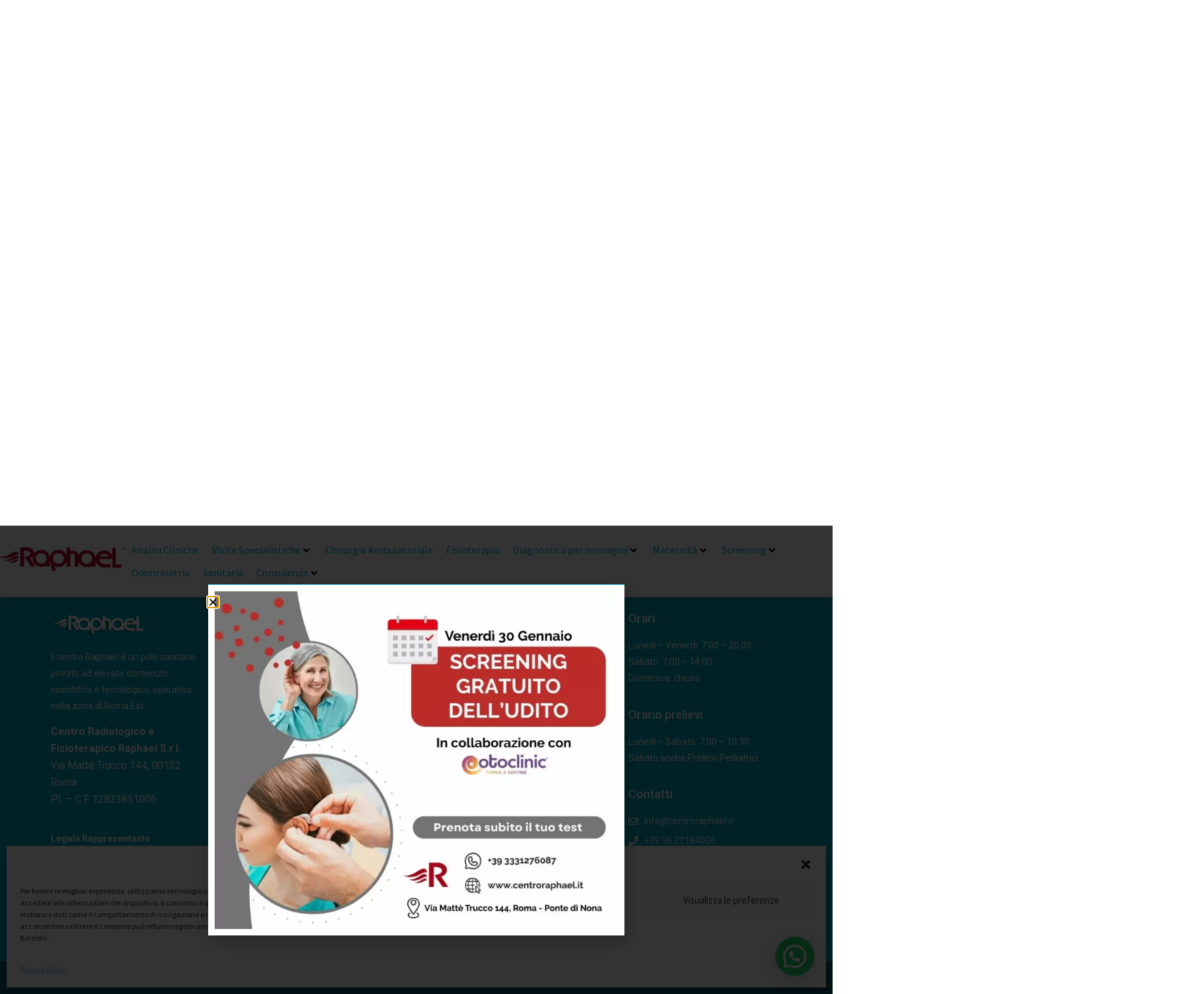

--- FILE ---
content_type: text/html; charset=UTF-8
request_url: https://www.centroraphael.it/ecografia-translucenza-nucale/
body_size: 34407
content:
<!doctype html>
<html lang="it-IT">
<head>
	<meta charset="UTF-8">
	<meta name="viewport" content="width=device-width, initial-scale=1">
	<link rel="profile" href="https://gmpg.org/xfn/11">
	<script data-cfasync="false" data-no-defer="1" data-no-minify="1" data-no-optimize="1">var ewww_webp_supported=!1;function check_webp_feature(A,e){var w;e=void 0!==e?e:function(){},ewww_webp_supported?e(ewww_webp_supported):((w=new Image).onload=function(){ewww_webp_supported=0<w.width&&0<w.height,e&&e(ewww_webp_supported)},w.onerror=function(){e&&e(!1)},w.src="data:image/webp;base64,"+{alpha:"UklGRkoAAABXRUJQVlA4WAoAAAAQAAAAAAAAAAAAQUxQSAwAAAARBxAR/Q9ERP8DAABWUDggGAAAABQBAJ0BKgEAAQAAAP4AAA3AAP7mtQAAAA=="}[A])}check_webp_feature("alpha");</script><script data-cfasync="false" data-no-defer="1" data-no-minify="1" data-no-optimize="1">var Arrive=function(c,w){"use strict";if(c.MutationObserver&&"undefined"!=typeof HTMLElement){var r,a=0,u=(r=HTMLElement.prototype.matches||HTMLElement.prototype.webkitMatchesSelector||HTMLElement.prototype.mozMatchesSelector||HTMLElement.prototype.msMatchesSelector,{matchesSelector:function(e,t){return e instanceof HTMLElement&&r.call(e,t)},addMethod:function(e,t,r){var a=e[t];e[t]=function(){return r.length==arguments.length?r.apply(this,arguments):"function"==typeof a?a.apply(this,arguments):void 0}},callCallbacks:function(e,t){t&&t.options.onceOnly&&1==t.firedElems.length&&(e=[e[0]]);for(var r,a=0;r=e[a];a++)r&&r.callback&&r.callback.call(r.elem,r.elem);t&&t.options.onceOnly&&1==t.firedElems.length&&t.me.unbindEventWithSelectorAndCallback.call(t.target,t.selector,t.callback)},checkChildNodesRecursively:function(e,t,r,a){for(var i,n=0;i=e[n];n++)r(i,t,a)&&a.push({callback:t.callback,elem:i}),0<i.childNodes.length&&u.checkChildNodesRecursively(i.childNodes,t,r,a)},mergeArrays:function(e,t){var r,a={};for(r in e)e.hasOwnProperty(r)&&(a[r]=e[r]);for(r in t)t.hasOwnProperty(r)&&(a[r]=t[r]);return a},toElementsArray:function(e){return e=void 0!==e&&("number"!=typeof e.length||e===c)?[e]:e}}),e=(l.prototype.addEvent=function(e,t,r,a){a={target:e,selector:t,options:r,callback:a,firedElems:[]};return this._beforeAdding&&this._beforeAdding(a),this._eventsBucket.push(a),a},l.prototype.removeEvent=function(e){for(var t,r=this._eventsBucket.length-1;t=this._eventsBucket[r];r--)e(t)&&(this._beforeRemoving&&this._beforeRemoving(t),(t=this._eventsBucket.splice(r,1))&&t.length&&(t[0].callback=null))},l.prototype.beforeAdding=function(e){this._beforeAdding=e},l.prototype.beforeRemoving=function(e){this._beforeRemoving=e},l),t=function(i,n){var o=new e,l=this,s={fireOnAttributesModification:!1};return o.beforeAdding(function(t){var e=t.target;e!==c.document&&e!==c||(e=document.getElementsByTagName("html")[0]);var r=new MutationObserver(function(e){n.call(this,e,t)}),a=i(t.options);r.observe(e,a),t.observer=r,t.me=l}),o.beforeRemoving(function(e){e.observer.disconnect()}),this.bindEvent=function(e,t,r){t=u.mergeArrays(s,t);for(var a=u.toElementsArray(this),i=0;i<a.length;i++)o.addEvent(a[i],e,t,r)},this.unbindEvent=function(){var r=u.toElementsArray(this);o.removeEvent(function(e){for(var t=0;t<r.length;t++)if(this===w||e.target===r[t])return!0;return!1})},this.unbindEventWithSelectorOrCallback=function(r){var a=u.toElementsArray(this),i=r,e="function"==typeof r?function(e){for(var t=0;t<a.length;t++)if((this===w||e.target===a[t])&&e.callback===i)return!0;return!1}:function(e){for(var t=0;t<a.length;t++)if((this===w||e.target===a[t])&&e.selector===r)return!0;return!1};o.removeEvent(e)},this.unbindEventWithSelectorAndCallback=function(r,a){var i=u.toElementsArray(this);o.removeEvent(function(e){for(var t=0;t<i.length;t++)if((this===w||e.target===i[t])&&e.selector===r&&e.callback===a)return!0;return!1})},this},i=new function(){var s={fireOnAttributesModification:!1,onceOnly:!1,existing:!1};function n(e,t,r){return!(!u.matchesSelector(e,t.selector)||(e._id===w&&(e._id=a++),-1!=t.firedElems.indexOf(e._id)))&&(t.firedElems.push(e._id),!0)}var c=(i=new t(function(e){var t={attributes:!1,childList:!0,subtree:!0};return e.fireOnAttributesModification&&(t.attributes=!0),t},function(e,i){e.forEach(function(e){var t=e.addedNodes,r=e.target,a=[];null!==t&&0<t.length?u.checkChildNodesRecursively(t,i,n,a):"attributes"===e.type&&n(r,i)&&a.push({callback:i.callback,elem:r}),u.callCallbacks(a,i)})})).bindEvent;return i.bindEvent=function(e,t,r){t=void 0===r?(r=t,s):u.mergeArrays(s,t);var a=u.toElementsArray(this);if(t.existing){for(var i=[],n=0;n<a.length;n++)for(var o=a[n].querySelectorAll(e),l=0;l<o.length;l++)i.push({callback:r,elem:o[l]});if(t.onceOnly&&i.length)return r.call(i[0].elem,i[0].elem);setTimeout(u.callCallbacks,1,i)}c.call(this,e,t,r)},i},o=new function(){var a={};function i(e,t){return u.matchesSelector(e,t.selector)}var n=(o=new t(function(){return{childList:!0,subtree:!0}},function(e,r){e.forEach(function(e){var t=e.removedNodes,e=[];null!==t&&0<t.length&&u.checkChildNodesRecursively(t,r,i,e),u.callCallbacks(e,r)})})).bindEvent;return o.bindEvent=function(e,t,r){t=void 0===r?(r=t,a):u.mergeArrays(a,t),n.call(this,e,t,r)},o};d(HTMLElement.prototype),d(NodeList.prototype),d(HTMLCollection.prototype),d(HTMLDocument.prototype),d(Window.prototype);var n={};return s(i,n,"unbindAllArrive"),s(o,n,"unbindAllLeave"),n}function l(){this._eventsBucket=[],this._beforeAdding=null,this._beforeRemoving=null}function s(e,t,r){u.addMethod(t,r,e.unbindEvent),u.addMethod(t,r,e.unbindEventWithSelectorOrCallback),u.addMethod(t,r,e.unbindEventWithSelectorAndCallback)}function d(e){e.arrive=i.bindEvent,s(i,e,"unbindArrive"),e.leave=o.bindEvent,s(o,e,"unbindLeave")}}(window,void 0),ewww_webp_supported=!1;function check_webp_feature(e,t){var r;ewww_webp_supported?t(ewww_webp_supported):((r=new Image).onload=function(){ewww_webp_supported=0<r.width&&0<r.height,t(ewww_webp_supported)},r.onerror=function(){t(!1)},r.src="data:image/webp;base64,"+{alpha:"UklGRkoAAABXRUJQVlA4WAoAAAAQAAAAAAAAAAAAQUxQSAwAAAARBxAR/Q9ERP8DAABWUDggGAAAABQBAJ0BKgEAAQAAAP4AAA3AAP7mtQAAAA==",animation:"UklGRlIAAABXRUJQVlA4WAoAAAASAAAAAAAAAAAAQU5JTQYAAAD/////AABBTk1GJgAAAAAAAAAAAAAAAAAAAGQAAABWUDhMDQAAAC8AAAAQBxAREYiI/gcA"}[e])}function ewwwLoadImages(e){if(e){for(var t=document.querySelectorAll(".batch-image img, .image-wrapper a, .ngg-pro-masonry-item a, .ngg-galleria-offscreen-seo-wrapper a"),r=0,a=t.length;r<a;r++)ewwwAttr(t[r],"data-src",t[r].getAttribute("data-webp")),ewwwAttr(t[r],"data-thumbnail",t[r].getAttribute("data-webp-thumbnail"));for(var i=document.querySelectorAll("div.woocommerce-product-gallery__image"),r=0,a=i.length;r<a;r++)ewwwAttr(i[r],"data-thumb",i[r].getAttribute("data-webp-thumb"))}for(var n=document.querySelectorAll("video"),r=0,a=n.length;r<a;r++)ewwwAttr(n[r],"poster",e?n[r].getAttribute("data-poster-webp"):n[r].getAttribute("data-poster-image"));for(var o,l=document.querySelectorAll("img.ewww_webp_lazy_load"),r=0,a=l.length;r<a;r++)e&&(ewwwAttr(l[r],"data-lazy-srcset",l[r].getAttribute("data-lazy-srcset-webp")),ewwwAttr(l[r],"data-srcset",l[r].getAttribute("data-srcset-webp")),ewwwAttr(l[r],"data-lazy-src",l[r].getAttribute("data-lazy-src-webp")),ewwwAttr(l[r],"data-src",l[r].getAttribute("data-src-webp")),ewwwAttr(l[r],"data-orig-file",l[r].getAttribute("data-webp-orig-file")),ewwwAttr(l[r],"data-medium-file",l[r].getAttribute("data-webp-medium-file")),ewwwAttr(l[r],"data-large-file",l[r].getAttribute("data-webp-large-file")),null!=(o=l[r].getAttribute("srcset"))&&!1!==o&&o.includes("R0lGOD")&&ewwwAttr(l[r],"src",l[r].getAttribute("data-lazy-src-webp"))),l[r].className=l[r].className.replace(/\bewww_webp_lazy_load\b/,"");for(var s=document.querySelectorAll(".ewww_webp"),r=0,a=s.length;r<a;r++)e?(ewwwAttr(s[r],"srcset",s[r].getAttribute("data-srcset-webp")),ewwwAttr(s[r],"src",s[r].getAttribute("data-src-webp")),ewwwAttr(s[r],"data-orig-file",s[r].getAttribute("data-webp-orig-file")),ewwwAttr(s[r],"data-medium-file",s[r].getAttribute("data-webp-medium-file")),ewwwAttr(s[r],"data-large-file",s[r].getAttribute("data-webp-large-file")),ewwwAttr(s[r],"data-large_image",s[r].getAttribute("data-webp-large_image")),ewwwAttr(s[r],"data-src",s[r].getAttribute("data-webp-src"))):(ewwwAttr(s[r],"srcset",s[r].getAttribute("data-srcset-img")),ewwwAttr(s[r],"src",s[r].getAttribute("data-src-img"))),s[r].className=s[r].className.replace(/\bewww_webp\b/,"ewww_webp_loaded");window.jQuery&&jQuery.fn.isotope&&jQuery.fn.imagesLoaded&&(jQuery(".fusion-posts-container-infinite").imagesLoaded(function(){jQuery(".fusion-posts-container-infinite").hasClass("isotope")&&jQuery(".fusion-posts-container-infinite").isotope()}),jQuery(".fusion-portfolio:not(.fusion-recent-works) .fusion-portfolio-wrapper").imagesLoaded(function(){jQuery(".fusion-portfolio:not(.fusion-recent-works) .fusion-portfolio-wrapper").isotope()}))}function ewwwWebPInit(e){ewwwLoadImages(e),ewwwNggLoadGalleries(e),document.arrive(".ewww_webp",function(){ewwwLoadImages(e)}),document.arrive(".ewww_webp_lazy_load",function(){ewwwLoadImages(e)}),document.arrive("videos",function(){ewwwLoadImages(e)}),"loading"==document.readyState?document.addEventListener("DOMContentLoaded",ewwwJSONParserInit):("undefined"!=typeof galleries&&ewwwNggParseGalleries(e),ewwwWooParseVariations(e))}function ewwwAttr(e,t,r){null!=r&&!1!==r&&e.setAttribute(t,r)}function ewwwJSONParserInit(){"undefined"!=typeof galleries&&check_webp_feature("alpha",ewwwNggParseGalleries),check_webp_feature("alpha",ewwwWooParseVariations)}function ewwwWooParseVariations(e){if(e)for(var t=document.querySelectorAll("form.variations_form"),r=0,a=t.length;r<a;r++){var i=t[r].getAttribute("data-product_variations"),n=!1;try{for(var o in i=JSON.parse(i))void 0!==i[o]&&void 0!==i[o].image&&(void 0!==i[o].image.src_webp&&(i[o].image.src=i[o].image.src_webp,n=!0),void 0!==i[o].image.srcset_webp&&(i[o].image.srcset=i[o].image.srcset_webp,n=!0),void 0!==i[o].image.full_src_webp&&(i[o].image.full_src=i[o].image.full_src_webp,n=!0),void 0!==i[o].image.gallery_thumbnail_src_webp&&(i[o].image.gallery_thumbnail_src=i[o].image.gallery_thumbnail_src_webp,n=!0),void 0!==i[o].image.thumb_src_webp&&(i[o].image.thumb_src=i[o].image.thumb_src_webp,n=!0));n&&ewwwAttr(t[r],"data-product_variations",JSON.stringify(i))}catch(e){}}}function ewwwNggParseGalleries(e){if(e)for(var t in galleries){var r=galleries[t];galleries[t].images_list=ewwwNggParseImageList(r.images_list)}}function ewwwNggLoadGalleries(e){e&&document.addEventListener("ngg.galleria.themeadded",function(e,t){window.ngg_galleria._create_backup=window.ngg_galleria.create,window.ngg_galleria.create=function(e,t){var r=$(e).data("id");return galleries["gallery_"+r].images_list=ewwwNggParseImageList(galleries["gallery_"+r].images_list),window.ngg_galleria._create_backup(e,t)}})}function ewwwNggParseImageList(e){for(var t in e){var r=e[t];if(void 0!==r["image-webp"]&&(e[t].image=r["image-webp"],delete e[t]["image-webp"]),void 0!==r["thumb-webp"]&&(e[t].thumb=r["thumb-webp"],delete e[t]["thumb-webp"]),void 0!==r.full_image_webp&&(e[t].full_image=r.full_image_webp,delete e[t].full_image_webp),void 0!==r.srcsets)for(var a in r.srcsets)nggSrcset=r.srcsets[a],void 0!==r.srcsets[a+"-webp"]&&(e[t].srcsets[a]=r.srcsets[a+"-webp"],delete e[t].srcsets[a+"-webp"]);if(void 0!==r.full_srcsets)for(var i in r.full_srcsets)nggFSrcset=r.full_srcsets[i],void 0!==r.full_srcsets[i+"-webp"]&&(e[t].full_srcsets[i]=r.full_srcsets[i+"-webp"],delete e[t].full_srcsets[i+"-webp"])}return e}check_webp_feature("alpha",ewwwWebPInit);</script><meta name='robots' content='index, follow, max-image-preview:large, max-snippet:-1, max-video-preview:-1' />

	<!-- This site is optimized with the Yoast SEO plugin v26.6 - https://yoast.com/wordpress/plugins/seo/ -->
	<title>Ecografia Translucenza Nucale - Centro Raphael</title>
	<link rel="canonical" href="https://www.centroraphael.it/ecografia-translucenza-nucale/" />
	<meta property="og:locale" content="it_IT" />
	<meta property="og:type" content="article" />
	<meta property="og:title" content="Ecografia Translucenza Nucale - Centro Raphael" />
	<meta property="og:description" content="Ecografia Traslucenza Nucale La transulcenza nucale è un test di screening per la sindrome di Down; esprime un indice di rischio per la donna di avere un feto affetto da cromosomopatia (sindrome di Down). I parametri sono i seguenti: l&#8217;età materna (rischio di base uguale per tutte le razze) l&#8217;epoca gestazionale spessore della Traslucenza nucale dosaggi ematochimici [&hellip;]" />
	<meta property="og:url" content="https://www.centroraphael.it/ecografia-translucenza-nucale/" />
	<meta property="og:site_name" content="Centro Raphael" />
	<meta property="article:publisher" content="https://www.facebook.com/centroraphael" />
	<meta property="article:modified_time" content="2022-09-19T20:38:09+00:00" />
	<meta name="twitter:card" content="summary_large_image" />
	<meta name="twitter:label1" content="Tempo di lettura stimato" />
	<meta name="twitter:data1" content="2 minuti" />
	<script type="application/ld+json" class="yoast-schema-graph">{"@context":"https://schema.org","@graph":[{"@type":"WebPage","@id":"https://www.centroraphael.it/ecografia-translucenza-nucale/","url":"https://www.centroraphael.it/ecografia-translucenza-nucale/","name":"Ecografia Translucenza Nucale - Centro Raphael","isPartOf":{"@id":"https://www.centroraphael.it/#website"},"datePublished":"2019-12-04T12:21:34+00:00","dateModified":"2022-09-19T20:38:09+00:00","breadcrumb":{"@id":"https://www.centroraphael.it/ecografia-translucenza-nucale/#breadcrumb"},"inLanguage":"it-IT","potentialAction":[{"@type":"ReadAction","target":["https://www.centroraphael.it/ecografia-translucenza-nucale/"]}]},{"@type":"BreadcrumbList","@id":"https://www.centroraphael.it/ecografia-translucenza-nucale/#breadcrumb","itemListElement":[{"@type":"ListItem","position":1,"name":"Home","item":"https://www.centroraphael.it/"},{"@type":"ListItem","position":2,"name":"Ecografia Translucenza Nucale"}]},{"@type":"WebSite","@id":"https://www.centroraphael.it/#website","url":"https://www.centroraphael.it/","name":"Centro Raphael","description":"Analisi cliniche e studio medico a Roma","publisher":{"@id":"https://www.centroraphael.it/#organization"},"potentialAction":[{"@type":"SearchAction","target":{"@type":"EntryPoint","urlTemplate":"https://www.centroraphael.it/?s={search_term_string}"},"query-input":{"@type":"PropertyValueSpecification","valueRequired":true,"valueName":"search_term_string"}}],"inLanguage":"it-IT"},{"@type":"Organization","@id":"https://www.centroraphael.it/#organization","name":"Centro Raphael","url":"https://www.centroraphael.it/","logo":{"@type":"ImageObject","inLanguage":"it-IT","@id":"https://www.centroraphael.it/#/schema/logo/image/","url":"https://www.centroraphael.it/wp-content/uploads/2019/12/logo-raphael-small.jpg","contentUrl":"https://www.centroraphael.it/wp-content/uploads/2019/12/logo-raphael-small.jpg","width":342,"height":66,"caption":"Centro Raphael"},"image":{"@id":"https://www.centroraphael.it/#/schema/logo/image/"},"sameAs":["https://www.facebook.com/centroraphael","https://www.instagram.com/centroraphael/"]}]}</script>
	<!-- / Yoast SEO plugin. -->


<link rel='dns-prefetch' href='//fonts.googleapis.com' />
<link rel="alternate" type="application/rss+xml" title="Centro Raphael &raquo; Feed" href="https://www.centroraphael.it/feed/" />
<link rel="alternate" type="application/rss+xml" title="Centro Raphael &raquo; Feed dei commenti" href="https://www.centroraphael.it/comments/feed/" />
<link rel="alternate" title="oEmbed (JSON)" type="application/json+oembed" href="https://www.centroraphael.it/wp-json/oembed/1.0/embed?url=https%3A%2F%2Fwww.centroraphael.it%2Fecografia-translucenza-nucale%2F" />
<link rel="alternate" title="oEmbed (XML)" type="text/xml+oembed" href="https://www.centroraphael.it/wp-json/oembed/1.0/embed?url=https%3A%2F%2Fwww.centroraphael.it%2Fecografia-translucenza-nucale%2F&#038;format=xml" />
<style id='wp-img-auto-sizes-contain-inline-css'>
img:is([sizes=auto i],[sizes^="auto," i]){contain-intrinsic-size:3000px 1500px}
/*# sourceURL=wp-img-auto-sizes-contain-inline-css */
</style>
<link rel='stylesheet' id='hello-elementor-theme-style-css' href='https://www.centroraphael.it/wp-content/themes/hello-elementor/assets/css/theme.css?ver=3.4.5' media='all' />
<link rel='stylesheet' id='jet-menu-hello-css' href='https://www.centroraphael.it/wp-content/plugins/jet-menu/integration/themes/hello-elementor/assets/css/style.css?ver=2.4.7' media='all' />
<style id='wp-emoji-styles-inline-css'>

	img.wp-smiley, img.emoji {
		display: inline !important;
		border: none !important;
		box-shadow: none !important;
		height: 1em !important;
		width: 1em !important;
		margin: 0 0.07em !important;
		vertical-align: -0.1em !important;
		background: none !important;
		padding: 0 !important;
	}
/*# sourceURL=wp-emoji-styles-inline-css */
</style>
<style id='joinchat-button-style-inline-css'>
.wp-block-joinchat-button{border:none!important;text-align:center}.wp-block-joinchat-button figure{display:table;margin:0 auto;padding:0}.wp-block-joinchat-button figcaption{font:normal normal 400 .6em/2em var(--wp--preset--font-family--system-font,sans-serif);margin:0;padding:0}.wp-block-joinchat-button .joinchat-button__qr{background-color:#fff;border:6px solid #25d366;border-radius:30px;box-sizing:content-box;display:block;height:200px;margin:auto;overflow:hidden;padding:10px;width:200px}.wp-block-joinchat-button .joinchat-button__qr canvas,.wp-block-joinchat-button .joinchat-button__qr img{display:block;margin:auto}.wp-block-joinchat-button .joinchat-button__link{align-items:center;background-color:#25d366;border:6px solid #25d366;border-radius:30px;display:inline-flex;flex-flow:row nowrap;justify-content:center;line-height:1.25em;margin:0 auto;text-decoration:none}.wp-block-joinchat-button .joinchat-button__link:before{background:transparent var(--joinchat-ico) no-repeat center;background-size:100%;content:"";display:block;height:1.5em;margin:-.75em .75em -.75em 0;width:1.5em}.wp-block-joinchat-button figure+.joinchat-button__link{margin-top:10px}@media (orientation:landscape)and (min-height:481px),(orientation:portrait)and (min-width:481px){.wp-block-joinchat-button.joinchat-button--qr-only figure+.joinchat-button__link{display:none}}@media (max-width:480px),(orientation:landscape)and (max-height:480px){.wp-block-joinchat-button figure{display:none}}

/*# sourceURL=https://www.centroraphael.it/wp-content/plugins/creame-whatsapp-me/gutenberg/build/style-index.css */
</style>
<style id='global-styles-inline-css'>
:root{--wp--preset--aspect-ratio--square: 1;--wp--preset--aspect-ratio--4-3: 4/3;--wp--preset--aspect-ratio--3-4: 3/4;--wp--preset--aspect-ratio--3-2: 3/2;--wp--preset--aspect-ratio--2-3: 2/3;--wp--preset--aspect-ratio--16-9: 16/9;--wp--preset--aspect-ratio--9-16: 9/16;--wp--preset--color--black: #000000;--wp--preset--color--cyan-bluish-gray: #abb8c3;--wp--preset--color--white: #ffffff;--wp--preset--color--pale-pink: #f78da7;--wp--preset--color--vivid-red: #cf2e2e;--wp--preset--color--luminous-vivid-orange: #ff6900;--wp--preset--color--luminous-vivid-amber: #fcb900;--wp--preset--color--light-green-cyan: #7bdcb5;--wp--preset--color--vivid-green-cyan: #00d084;--wp--preset--color--pale-cyan-blue: #8ed1fc;--wp--preset--color--vivid-cyan-blue: #0693e3;--wp--preset--color--vivid-purple: #9b51e0;--wp--preset--gradient--vivid-cyan-blue-to-vivid-purple: linear-gradient(135deg,rgb(6,147,227) 0%,rgb(155,81,224) 100%);--wp--preset--gradient--light-green-cyan-to-vivid-green-cyan: linear-gradient(135deg,rgb(122,220,180) 0%,rgb(0,208,130) 100%);--wp--preset--gradient--luminous-vivid-amber-to-luminous-vivid-orange: linear-gradient(135deg,rgb(252,185,0) 0%,rgb(255,105,0) 100%);--wp--preset--gradient--luminous-vivid-orange-to-vivid-red: linear-gradient(135deg,rgb(255,105,0) 0%,rgb(207,46,46) 100%);--wp--preset--gradient--very-light-gray-to-cyan-bluish-gray: linear-gradient(135deg,rgb(238,238,238) 0%,rgb(169,184,195) 100%);--wp--preset--gradient--cool-to-warm-spectrum: linear-gradient(135deg,rgb(74,234,220) 0%,rgb(151,120,209) 20%,rgb(207,42,186) 40%,rgb(238,44,130) 60%,rgb(251,105,98) 80%,rgb(254,248,76) 100%);--wp--preset--gradient--blush-light-purple: linear-gradient(135deg,rgb(255,206,236) 0%,rgb(152,150,240) 100%);--wp--preset--gradient--blush-bordeaux: linear-gradient(135deg,rgb(254,205,165) 0%,rgb(254,45,45) 50%,rgb(107,0,62) 100%);--wp--preset--gradient--luminous-dusk: linear-gradient(135deg,rgb(255,203,112) 0%,rgb(199,81,192) 50%,rgb(65,88,208) 100%);--wp--preset--gradient--pale-ocean: linear-gradient(135deg,rgb(255,245,203) 0%,rgb(182,227,212) 50%,rgb(51,167,181) 100%);--wp--preset--gradient--electric-grass: linear-gradient(135deg,rgb(202,248,128) 0%,rgb(113,206,126) 100%);--wp--preset--gradient--midnight: linear-gradient(135deg,rgb(2,3,129) 0%,rgb(40,116,252) 100%);--wp--preset--font-size--small: 13px;--wp--preset--font-size--medium: 20px;--wp--preset--font-size--large: 36px;--wp--preset--font-size--x-large: 42px;--wp--preset--spacing--20: 0.44rem;--wp--preset--spacing--30: 0.67rem;--wp--preset--spacing--40: 1rem;--wp--preset--spacing--50: 1.5rem;--wp--preset--spacing--60: 2.25rem;--wp--preset--spacing--70: 3.38rem;--wp--preset--spacing--80: 5.06rem;--wp--preset--shadow--natural: 6px 6px 9px rgba(0, 0, 0, 0.2);--wp--preset--shadow--deep: 12px 12px 50px rgba(0, 0, 0, 0.4);--wp--preset--shadow--sharp: 6px 6px 0px rgba(0, 0, 0, 0.2);--wp--preset--shadow--outlined: 6px 6px 0px -3px rgb(255, 255, 255), 6px 6px rgb(0, 0, 0);--wp--preset--shadow--crisp: 6px 6px 0px rgb(0, 0, 0);}:root { --wp--style--global--content-size: 800px;--wp--style--global--wide-size: 1200px; }:where(body) { margin: 0; }.wp-site-blocks > .alignleft { float: left; margin-right: 2em; }.wp-site-blocks > .alignright { float: right; margin-left: 2em; }.wp-site-blocks > .aligncenter { justify-content: center; margin-left: auto; margin-right: auto; }:where(.wp-site-blocks) > * { margin-block-start: 24px; margin-block-end: 0; }:where(.wp-site-blocks) > :first-child { margin-block-start: 0; }:where(.wp-site-blocks) > :last-child { margin-block-end: 0; }:root { --wp--style--block-gap: 24px; }:root :where(.is-layout-flow) > :first-child{margin-block-start: 0;}:root :where(.is-layout-flow) > :last-child{margin-block-end: 0;}:root :where(.is-layout-flow) > *{margin-block-start: 24px;margin-block-end: 0;}:root :where(.is-layout-constrained) > :first-child{margin-block-start: 0;}:root :where(.is-layout-constrained) > :last-child{margin-block-end: 0;}:root :where(.is-layout-constrained) > *{margin-block-start: 24px;margin-block-end: 0;}:root :where(.is-layout-flex){gap: 24px;}:root :where(.is-layout-grid){gap: 24px;}.is-layout-flow > .alignleft{float: left;margin-inline-start: 0;margin-inline-end: 2em;}.is-layout-flow > .alignright{float: right;margin-inline-start: 2em;margin-inline-end: 0;}.is-layout-flow > .aligncenter{margin-left: auto !important;margin-right: auto !important;}.is-layout-constrained > .alignleft{float: left;margin-inline-start: 0;margin-inline-end: 2em;}.is-layout-constrained > .alignright{float: right;margin-inline-start: 2em;margin-inline-end: 0;}.is-layout-constrained > .aligncenter{margin-left: auto !important;margin-right: auto !important;}.is-layout-constrained > :where(:not(.alignleft):not(.alignright):not(.alignfull)){max-width: var(--wp--style--global--content-size);margin-left: auto !important;margin-right: auto !important;}.is-layout-constrained > .alignwide{max-width: var(--wp--style--global--wide-size);}body .is-layout-flex{display: flex;}.is-layout-flex{flex-wrap: wrap;align-items: center;}.is-layout-flex > :is(*, div){margin: 0;}body .is-layout-grid{display: grid;}.is-layout-grid > :is(*, div){margin: 0;}body{padding-top: 0px;padding-right: 0px;padding-bottom: 0px;padding-left: 0px;}a:where(:not(.wp-element-button)){text-decoration: underline;}:root :where(.wp-element-button, .wp-block-button__link){background-color: #32373c;border-width: 0;color: #fff;font-family: inherit;font-size: inherit;font-style: inherit;font-weight: inherit;letter-spacing: inherit;line-height: inherit;padding-top: calc(0.667em + 2px);padding-right: calc(1.333em + 2px);padding-bottom: calc(0.667em + 2px);padding-left: calc(1.333em + 2px);text-decoration: none;text-transform: inherit;}.has-black-color{color: var(--wp--preset--color--black) !important;}.has-cyan-bluish-gray-color{color: var(--wp--preset--color--cyan-bluish-gray) !important;}.has-white-color{color: var(--wp--preset--color--white) !important;}.has-pale-pink-color{color: var(--wp--preset--color--pale-pink) !important;}.has-vivid-red-color{color: var(--wp--preset--color--vivid-red) !important;}.has-luminous-vivid-orange-color{color: var(--wp--preset--color--luminous-vivid-orange) !important;}.has-luminous-vivid-amber-color{color: var(--wp--preset--color--luminous-vivid-amber) !important;}.has-light-green-cyan-color{color: var(--wp--preset--color--light-green-cyan) !important;}.has-vivid-green-cyan-color{color: var(--wp--preset--color--vivid-green-cyan) !important;}.has-pale-cyan-blue-color{color: var(--wp--preset--color--pale-cyan-blue) !important;}.has-vivid-cyan-blue-color{color: var(--wp--preset--color--vivid-cyan-blue) !important;}.has-vivid-purple-color{color: var(--wp--preset--color--vivid-purple) !important;}.has-black-background-color{background-color: var(--wp--preset--color--black) !important;}.has-cyan-bluish-gray-background-color{background-color: var(--wp--preset--color--cyan-bluish-gray) !important;}.has-white-background-color{background-color: var(--wp--preset--color--white) !important;}.has-pale-pink-background-color{background-color: var(--wp--preset--color--pale-pink) !important;}.has-vivid-red-background-color{background-color: var(--wp--preset--color--vivid-red) !important;}.has-luminous-vivid-orange-background-color{background-color: var(--wp--preset--color--luminous-vivid-orange) !important;}.has-luminous-vivid-amber-background-color{background-color: var(--wp--preset--color--luminous-vivid-amber) !important;}.has-light-green-cyan-background-color{background-color: var(--wp--preset--color--light-green-cyan) !important;}.has-vivid-green-cyan-background-color{background-color: var(--wp--preset--color--vivid-green-cyan) !important;}.has-pale-cyan-blue-background-color{background-color: var(--wp--preset--color--pale-cyan-blue) !important;}.has-vivid-cyan-blue-background-color{background-color: var(--wp--preset--color--vivid-cyan-blue) !important;}.has-vivid-purple-background-color{background-color: var(--wp--preset--color--vivid-purple) !important;}.has-black-border-color{border-color: var(--wp--preset--color--black) !important;}.has-cyan-bluish-gray-border-color{border-color: var(--wp--preset--color--cyan-bluish-gray) !important;}.has-white-border-color{border-color: var(--wp--preset--color--white) !important;}.has-pale-pink-border-color{border-color: var(--wp--preset--color--pale-pink) !important;}.has-vivid-red-border-color{border-color: var(--wp--preset--color--vivid-red) !important;}.has-luminous-vivid-orange-border-color{border-color: var(--wp--preset--color--luminous-vivid-orange) !important;}.has-luminous-vivid-amber-border-color{border-color: var(--wp--preset--color--luminous-vivid-amber) !important;}.has-light-green-cyan-border-color{border-color: var(--wp--preset--color--light-green-cyan) !important;}.has-vivid-green-cyan-border-color{border-color: var(--wp--preset--color--vivid-green-cyan) !important;}.has-pale-cyan-blue-border-color{border-color: var(--wp--preset--color--pale-cyan-blue) !important;}.has-vivid-cyan-blue-border-color{border-color: var(--wp--preset--color--vivid-cyan-blue) !important;}.has-vivid-purple-border-color{border-color: var(--wp--preset--color--vivid-purple) !important;}.has-vivid-cyan-blue-to-vivid-purple-gradient-background{background: var(--wp--preset--gradient--vivid-cyan-blue-to-vivid-purple) !important;}.has-light-green-cyan-to-vivid-green-cyan-gradient-background{background: var(--wp--preset--gradient--light-green-cyan-to-vivid-green-cyan) !important;}.has-luminous-vivid-amber-to-luminous-vivid-orange-gradient-background{background: var(--wp--preset--gradient--luminous-vivid-amber-to-luminous-vivid-orange) !important;}.has-luminous-vivid-orange-to-vivid-red-gradient-background{background: var(--wp--preset--gradient--luminous-vivid-orange-to-vivid-red) !important;}.has-very-light-gray-to-cyan-bluish-gray-gradient-background{background: var(--wp--preset--gradient--very-light-gray-to-cyan-bluish-gray) !important;}.has-cool-to-warm-spectrum-gradient-background{background: var(--wp--preset--gradient--cool-to-warm-spectrum) !important;}.has-blush-light-purple-gradient-background{background: var(--wp--preset--gradient--blush-light-purple) !important;}.has-blush-bordeaux-gradient-background{background: var(--wp--preset--gradient--blush-bordeaux) !important;}.has-luminous-dusk-gradient-background{background: var(--wp--preset--gradient--luminous-dusk) !important;}.has-pale-ocean-gradient-background{background: var(--wp--preset--gradient--pale-ocean) !important;}.has-electric-grass-gradient-background{background: var(--wp--preset--gradient--electric-grass) !important;}.has-midnight-gradient-background{background: var(--wp--preset--gradient--midnight) !important;}.has-small-font-size{font-size: var(--wp--preset--font-size--small) !important;}.has-medium-font-size{font-size: var(--wp--preset--font-size--medium) !important;}.has-large-font-size{font-size: var(--wp--preset--font-size--large) !important;}.has-x-large-font-size{font-size: var(--wp--preset--font-size--x-large) !important;}
:root :where(.wp-block-pullquote){font-size: 1.5em;line-height: 1.6;}
/*# sourceURL=global-styles-inline-css */
</style>
<link rel='stylesheet' id='cmplz-general-css' href='https://www.centroraphael.it/wp-content/plugins/complianz-gdpr/assets/css/cookieblocker.min.css?ver=1766149428' media='all' />
<link rel='stylesheet' id='hello-elementor-css' href='https://www.centroraphael.it/wp-content/themes/hello-elementor/assets/css/reset.css?ver=3.4.5' media='all' />
<link rel='stylesheet' id='hello-elementor-header-footer-css' href='https://www.centroraphael.it/wp-content/themes/hello-elementor/assets/css/header-footer.css?ver=3.4.5' media='all' />
<link rel='stylesheet' id='elementor-frontend-css' href='https://www.centroraphael.it/wp-content/plugins/elementor/assets/css/frontend.min.css?ver=3.33.6' media='all' />
<link rel='stylesheet' id='elementor-post-17336-css' href='https://www.centroraphael.it/wp-content/uploads/elementor/css/post-17336.css?ver=1769171961' media='all' />
<link rel='stylesheet' id='cx-google-fonts-jet_menu_options-css' href='//fonts.googleapis.com/css?family=Open+Sans%3A700%2C400&#038;subset=latin&#038;ver=6.9' media='all' />
<link rel='stylesheet' id='jet-menu-public-styles-css' href='https://www.centroraphael.it/wp-content/plugins/jet-menu/assets/public/css/public.css?ver=2.4.7' media='all' />
<link rel='stylesheet' id='widget-nav-menu-css' href='https://www.centroraphael.it/wp-content/plugins/elementor-pro/assets/css/widget-nav-menu.min.css?ver=3.33.2' media='all' />
<link rel='stylesheet' id='e-sticky-css' href='https://www.centroraphael.it/wp-content/plugins/elementor-pro/assets/css/modules/sticky.min.css?ver=3.33.2' media='all' />
<link rel='stylesheet' id='widget-image-css' href='https://www.centroraphael.it/wp-content/plugins/elementor/assets/css/widget-image.min.css?ver=3.33.6' media='all' />
<link rel='stylesheet' id='widget-heading-css' href='https://www.centroraphael.it/wp-content/plugins/elementor/assets/css/widget-heading.min.css?ver=3.33.6' media='all' />
<link rel='stylesheet' id='widget-icon-list-css' href='https://www.centroraphael.it/wp-content/plugins/elementor/assets/css/widget-icon-list.min.css?ver=3.33.6' media='all' />
<link rel='stylesheet' id='widget-social-icons-css' href='https://www.centroraphael.it/wp-content/plugins/elementor/assets/css/widget-social-icons.min.css?ver=3.33.6' media='all' />
<link rel='stylesheet' id='e-apple-webkit-css' href='https://www.centroraphael.it/wp-content/plugins/elementor/assets/css/conditionals/apple-webkit.min.css?ver=3.33.6' media='all' />
<link rel='stylesheet' id='widget-video-css' href='https://www.centroraphael.it/wp-content/plugins/elementor/assets/css/widget-video.min.css?ver=3.33.6' media='all' />
<link rel='stylesheet' id='e-popup-css' href='https://www.centroraphael.it/wp-content/plugins/elementor-pro/assets/css/conditionals/popup.min.css?ver=3.33.2' media='all' />
<link rel='stylesheet' id='elementor-icons-css' href='https://www.centroraphael.it/wp-content/plugins/elementor/assets/lib/eicons/css/elementor-icons.min.css?ver=5.44.0' media='all' />
<link rel='stylesheet' id='widget-breadcrumbs-css' href='https://www.centroraphael.it/wp-content/plugins/elementor-pro/assets/css/widget-breadcrumbs.min.css?ver=3.33.2' media='all' />
<link rel='stylesheet' id='elementor-post-15187-css' href='https://www.centroraphael.it/wp-content/uploads/elementor/css/post-15187.css?ver=1769207047' media='all' />
<link rel='stylesheet' id='elementor-post-17364-css' href='https://www.centroraphael.it/wp-content/uploads/elementor/css/post-17364.css?ver=1769171961' media='all' />
<link rel='stylesheet' id='elementor-post-17436-css' href='https://www.centroraphael.it/wp-content/uploads/elementor/css/post-17436.css?ver=1769171961' media='all' />
<link rel='stylesheet' id='elementor-post-20255-css' href='https://www.centroraphael.it/wp-content/uploads/elementor/css/post-20255.css?ver=1769171961' media='all' />
<link rel='stylesheet' id='icss-custom-styles-css' href='https://www.centroraphael.it/wp-content/plugins/instant-css/public/custom.css?ver=1670009567' media='all' />
<link rel='stylesheet' id='jquery-chosen-css' href='https://www.centroraphael.it/wp-content/plugins/jet-search/assets/lib/chosen/chosen.min.css?ver=1.8.7' media='all' />
<link rel='stylesheet' id='jet-search-css' href='https://www.centroraphael.it/wp-content/plugins/jet-search/assets/css/jet-search.css?ver=3.5.5.1' media='all' />
<link rel='stylesheet' id='elementor-gf-roboto-css' href='https://fonts.googleapis.com/css?family=Roboto:100,100italic,200,200italic,300,300italic,400,400italic,500,500italic,600,600italic,700,700italic,800,800italic,900,900italic&#038;display=fallback' media='all' />
<link rel='stylesheet' id='elementor-gf-robotoslab-css' href='https://fonts.googleapis.com/css?family=Roboto+Slab:100,100italic,200,200italic,300,300italic,400,400italic,500,500italic,600,600italic,700,700italic,800,800italic,900,900italic&#038;display=fallback' media='all' />
<link rel='stylesheet' id='elementor-gf-sourcesanspro-css' href='https://fonts.googleapis.com/css?family=Source+Sans+Pro:100,100italic,200,200italic,300,300italic,400,400italic,500,500italic,600,600italic,700,700italic,800,800italic,900,900italic&#038;display=fallback' media='all' />
<link rel='stylesheet' id='elementor-gf-opensans-css' href='https://fonts.googleapis.com/css?family=Open+Sans:100,100italic,200,200italic,300,300italic,400,400italic,500,500italic,600,600italic,700,700italic,800,800italic,900,900italic&#038;display=fallback' media='all' />
<link rel='stylesheet' id='elementor-gf-raleway-css' href='https://fonts.googleapis.com/css?family=Raleway:100,100italic,200,200italic,300,300italic,400,400italic,500,500italic,600,600italic,700,700italic,800,800italic,900,900italic&#038;display=fallback' media='all' />
<link rel='stylesheet' id='elementor-icons-shared-0-css' href='https://www.centroraphael.it/wp-content/plugins/elementor/assets/lib/font-awesome/css/fontawesome.min.css?ver=5.15.3' media='all' />
<link rel='stylesheet' id='elementor-icons-fa-solid-css' href='https://www.centroraphael.it/wp-content/plugins/elementor/assets/lib/font-awesome/css/solid.min.css?ver=5.15.3' media='all' />
<link rel='stylesheet' id='elementor-icons-fa-regular-css' href='https://www.centroraphael.it/wp-content/plugins/elementor/assets/lib/font-awesome/css/regular.min.css?ver=5.15.3' media='all' />
<link rel='stylesheet' id='elementor-icons-fa-brands-css' href='https://www.centroraphael.it/wp-content/plugins/elementor/assets/lib/font-awesome/css/brands.min.css?ver=5.15.3' media='all' />
<script src="https://www.centroraphael.it/wp-includes/js/jquery/jquery.min.js?ver=3.7.1" id="jquery-core-js"></script>
<script src="https://www.centroraphael.it/wp-includes/js/jquery/jquery-migrate.min.js?ver=3.4.1" id="jquery-migrate-js"></script>
<script src="https://www.centroraphael.it/wp-includes/js/imagesloaded.min.js?ver=6.9" id="imagesLoaded-js"></script>
<link rel="https://api.w.org/" href="https://www.centroraphael.it/wp-json/" /><link rel="alternate" title="JSON" type="application/json" href="https://www.centroraphael.it/wp-json/wp/v2/pages/15187" /><link rel="EditURI" type="application/rsd+xml" title="RSD" href="https://www.centroraphael.it/xmlrpc.php?rsd" />
<meta name="generator" content="WordPress 6.9" />
<link rel='shortlink' href='https://www.centroraphael.it/?p=15187' />
			<style>.cmplz-hidden {
					display: none !important;
				}</style><meta name="generator" content="Elementor 3.33.6; features: additional_custom_breakpoints; settings: css_print_method-external, google_font-enabled, font_display-fallback">
			<style>
				.e-con.e-parent:nth-of-type(n+4):not(.e-lazyloaded):not(.e-no-lazyload),
				.e-con.e-parent:nth-of-type(n+4):not(.e-lazyloaded):not(.e-no-lazyload) * {
					background-image: none !important;
				}
				@media screen and (max-height: 1024px) {
					.e-con.e-parent:nth-of-type(n+3):not(.e-lazyloaded):not(.e-no-lazyload),
					.e-con.e-parent:nth-of-type(n+3):not(.e-lazyloaded):not(.e-no-lazyload) * {
						background-image: none !important;
					}
				}
				@media screen and (max-height: 640px) {
					.e-con.e-parent:nth-of-type(n+2):not(.e-lazyloaded):not(.e-no-lazyload),
					.e-con.e-parent:nth-of-type(n+2):not(.e-lazyloaded):not(.e-no-lazyload) * {
						background-image: none !important;
					}
				}
			</style>
			<noscript><style>.lazyload[data-src]{display:none !important;}</style></noscript><style>.lazyload{background-image:none !important;}.lazyload:before{background-image:none !important;}</style><style>.wp-block-gallery.is-cropped .blocks-gallery-item picture{height:100%;width:100%;}</style><meta name="generator" content="Powered by Slider Revolution 6.5.21 - responsive, Mobile-Friendly Slider Plugin for WordPress with comfortable drag and drop interface." />
<link rel="icon" href="https://www.centroraphael.it/wp-content/uploads/2020/02/cropped-raphael-favicon2-32x32.png" sizes="32x32" />
<link rel="icon" href="https://www.centroraphael.it/wp-content/uploads/2020/02/cropped-raphael-favicon2-192x192.png" sizes="192x192" />
<link rel="apple-touch-icon" href="https://www.centroraphael.it/wp-content/uploads/2020/02/cropped-raphael-favicon2-180x180.png" />
<meta name="msapplication-TileImage" content="https://www.centroraphael.it/wp-content/uploads/2020/02/cropped-raphael-favicon2-270x270.png" />
<script>function setREVStartSize(e){
			//window.requestAnimationFrame(function() {
				window.RSIW = window.RSIW===undefined ? window.innerWidth : window.RSIW;
				window.RSIH = window.RSIH===undefined ? window.innerHeight : window.RSIH;
				try {
					var pw = document.getElementById(e.c).parentNode.offsetWidth,
						newh;
					pw = pw===0 || isNaN(pw) ? window.RSIW : pw;
					e.tabw = e.tabw===undefined ? 0 : parseInt(e.tabw);
					e.thumbw = e.thumbw===undefined ? 0 : parseInt(e.thumbw);
					e.tabh = e.tabh===undefined ? 0 : parseInt(e.tabh);
					e.thumbh = e.thumbh===undefined ? 0 : parseInt(e.thumbh);
					e.tabhide = e.tabhide===undefined ? 0 : parseInt(e.tabhide);
					e.thumbhide = e.thumbhide===undefined ? 0 : parseInt(e.thumbhide);
					e.mh = e.mh===undefined || e.mh=="" || e.mh==="auto" ? 0 : parseInt(e.mh,0);
					if(e.layout==="fullscreen" || e.l==="fullscreen")
						newh = Math.max(e.mh,window.RSIH);
					else{
						e.gw = Array.isArray(e.gw) ? e.gw : [e.gw];
						for (var i in e.rl) if (e.gw[i]===undefined || e.gw[i]===0) e.gw[i] = e.gw[i-1];
						e.gh = e.el===undefined || e.el==="" || (Array.isArray(e.el) && e.el.length==0)? e.gh : e.el;
						e.gh = Array.isArray(e.gh) ? e.gh : [e.gh];
						for (var i in e.rl) if (e.gh[i]===undefined || e.gh[i]===0) e.gh[i] = e.gh[i-1];
											
						var nl = new Array(e.rl.length),
							ix = 0,
							sl;
						e.tabw = e.tabhide>=pw ? 0 : e.tabw;
						e.thumbw = e.thumbhide>=pw ? 0 : e.thumbw;
						e.tabh = e.tabhide>=pw ? 0 : e.tabh;
						e.thumbh = e.thumbhide>=pw ? 0 : e.thumbh;
						for (var i in e.rl) nl[i] = e.rl[i]<window.RSIW ? 0 : e.rl[i];
						sl = nl[0];
						for (var i in nl) if (sl>nl[i] && nl[i]>0) { sl = nl[i]; ix=i;}
						var m = pw>(e.gw[ix]+e.tabw+e.thumbw) ? 1 : (pw-(e.tabw+e.thumbw)) / (e.gw[ix]);
						newh =  (e.gh[ix] * m) + (e.tabh + e.thumbh);
					}
					var el = document.getElementById(e.c);
					if (el!==null && el) el.style.height = newh+"px";
					el = document.getElementById(e.c+"_wrapper");
					if (el!==null && el) {
						el.style.height = newh+"px";
						el.style.display = "block";
					}
				} catch(e){
					console.log("Failure at Presize of Slider:" + e)
				}
			//});
		  };</script>
</head>
<body data-rsssl=1 data-cmplz=1 class="wp-singular page-template-default page page-id-15187 wp-custom-logo wp-embed-responsive wp-theme-hello-elementor hello-elementor-default jet-mega-menu-location elementor-default elementor-kit-17336 elementor-page elementor-page-15187">


<a class="skip-link screen-reader-text" href="#content">Vai al contenuto</a>

		<header data-elementor-type="header" data-elementor-id="17364" class="elementor elementor-17364 elementor-location-header" data-elementor-post-type="elementor_library">
					<section class="elementor-section elementor-top-section elementor-element elementor-element-66b14c1 elementor-section-full_width elementor-section-content-middle elementor-hidden-tablet elementor-hidden-mobile elementor-section-height-default elementor-section-height-default" data-id="66b14c1" data-element_type="section" data-settings="{&quot;background_background&quot;:&quot;classic&quot;}">
						<div class="elementor-container elementor-column-gap-no">
					<div class="elementor-column elementor-col-33 elementor-top-column elementor-element elementor-element-a9d9295 elementor-hidden-tablet elementor-hidden-mobile" data-id="a9d9295" data-element_type="column">
			<div class="elementor-widget-wrap">
							</div>
		</div>
				<div class="elementor-column elementor-col-33 elementor-top-column elementor-element elementor-element-a6a112f" data-id="a6a112f" data-element_type="column">
			<div class="elementor-widget-wrap elementor-element-populated">
						<div class="elementor-element elementor-element-8897404 elementor-nav-menu__align-end elementor-nav-menu--dropdown-tablet elementor-nav-menu__text-align-aside elementor-nav-menu--toggle elementor-nav-menu--burger elementor-widget elementor-widget-nav-menu" data-id="8897404" data-element_type="widget" data-settings="{&quot;layout&quot;:&quot;horizontal&quot;,&quot;submenu_icon&quot;:{&quot;value&quot;:&quot;&lt;i class=\&quot;fas fa-caret-down\&quot; aria-hidden=\&quot;true\&quot;&gt;&lt;\/i&gt;&quot;,&quot;library&quot;:&quot;fa-solid&quot;},&quot;toggle&quot;:&quot;burger&quot;}" data-widget_type="nav-menu.default">
				<div class="elementor-widget-container">
								<nav aria-label="Menu" class="elementor-nav-menu--main elementor-nav-menu__container elementor-nav-menu--layout-horizontal e--pointer-none">
				<ul id="menu-1-8897404" class="elementor-nav-menu"><li class="menu-item menu-item-type-post_type menu-item-object-page menu-item-15694"><a href="https://www.centroraphael.it/contatti/" class="elementor-item">Contatti | Orari | Come arrivare</a></li>
<li class="menu-item menu-item-type-post_type menu-item-object-page menu-item-15777"><a href="https://www.centroraphael.it/convenzioni-e-collaborazioni/" class="elementor-item">Convenzioni e collaborazioni</a></li>
<li class="menu-item menu-item-type-custom menu-item-object-custom menu-item-17059"><a href="https://online.centroraphael.it/alwebref/alwebrefsrv.dll/wellcome?categoria=P" class="elementor-item">Referti online</a></li>
</ul>			</nav>
					<div class="elementor-menu-toggle" role="button" tabindex="0" aria-label="Menu di commutazione" aria-expanded="false">
			<i aria-hidden="true" role="presentation" class="elementor-menu-toggle__icon--open eicon-menu-bar"></i><i aria-hidden="true" role="presentation" class="elementor-menu-toggle__icon--close eicon-close"></i>		</div>
					<nav class="elementor-nav-menu--dropdown elementor-nav-menu__container" aria-hidden="true">
				<ul id="menu-2-8897404" class="elementor-nav-menu"><li class="menu-item menu-item-type-post_type menu-item-object-page menu-item-15694"><a href="https://www.centroraphael.it/contatti/" class="elementor-item" tabindex="-1">Contatti | Orari | Come arrivare</a></li>
<li class="menu-item menu-item-type-post_type menu-item-object-page menu-item-15777"><a href="https://www.centroraphael.it/convenzioni-e-collaborazioni/" class="elementor-item" tabindex="-1">Convenzioni e collaborazioni</a></li>
<li class="menu-item menu-item-type-custom menu-item-object-custom menu-item-17059"><a href="https://online.centroraphael.it/alwebref/alwebrefsrv.dll/wellcome?categoria=P" class="elementor-item" tabindex="-1">Referti online</a></li>
</ul>			</nav>
						</div>
				</div>
					</div>
		</div>
				<div class="elementor-column elementor-col-33 elementor-top-column elementor-element elementor-element-5f0628c elementor-hidden-tablet elementor-hidden-mobile" data-id="5f0628c" data-element_type="column">
			<div class="elementor-widget-wrap elementor-element-populated">
						<div class="elementor-element elementor-element-246af45 elementor-widget elementor-widget-jet-ajax-search" data-id="246af45" data-element_type="widget" data-settings="{&quot;results_area_columns&quot;:1}" data-widget_type="jet-ajax-search.default">
				<div class="elementor-widget-container">
					<div class="elementor-jet-ajax-search jet-search">

<div class="jet-ajax-search" data-settings="{&quot;symbols_for_start_searching&quot;:2,&quot;search_by_empty_value&quot;:&quot;&quot;,&quot;submit_on_enter&quot;:&quot;&quot;,&quot;search_source&quot;:&quot;any&quot;,&quot;search_logging&quot;:&quot;&quot;,&quot;search_results_url&quot;:&quot;&quot;,&quot;search_taxonomy&quot;:&quot;&quot;,&quot;include_terms_ids&quot;:[],&quot;exclude_terms_ids&quot;:[],&quot;exclude_posts_ids&quot;:[],&quot;custom_fields_source&quot;:&quot;&quot;,&quot;limit_query&quot;:5,&quot;limit_query_tablet&quot;:&quot;&quot;,&quot;limit_query_mobile&quot;:&quot;&quot;,&quot;limit_query_in_result_area&quot;:25,&quot;results_order_by&quot;:&quot;relevance&quot;,&quot;results_order&quot;:&quot;asc&quot;,&quot;sentence&quot;:&quot;&quot;,&quot;search_in_taxonomy&quot;:&quot;&quot;,&quot;search_in_taxonomy_source&quot;:&quot;&quot;,&quot;results_area_width_by&quot;:&quot;form&quot;,&quot;results_area_custom_width&quot;:&quot;&quot;,&quot;results_area_custom_position&quot;:&quot;&quot;,&quot;results_area_columns&quot;:1,&quot;results_area_columns_tablet&quot;:&quot;&quot;,&quot;results_area_columns_mobile&quot;:&quot;&quot;,&quot;results_area_columns_mobile_portrait&quot;:&quot;&quot;,&quot;thumbnail_visible&quot;:&quot;yes&quot;,&quot;thumbnail_size&quot;:&quot;thumbnail&quot;,&quot;thumbnail_placeholder&quot;:{&quot;url&quot;:&quot;https:\/\/www.centroraphael.it\/wp-content\/plugins\/elementor\/assets\/images\/placeholder.png&quot;,&quot;id&quot;:&quot;&quot;,&quot;size&quot;:&quot;&quot;},&quot;post_content_source&quot;:&quot;content&quot;,&quot;post_content_custom_field_key&quot;:&quot;&quot;,&quot;post_content_length&quot;:30,&quot;show_product_price&quot;:&quot;&quot;,&quot;show_product_rating&quot;:&quot;&quot;,&quot;show_add_to_cart&quot;:&quot;&quot;,&quot;show_result_new_tab&quot;:&quot;&quot;,&quot;highlight_searched_text&quot;:&quot;&quot;,&quot;listing_id&quot;:&quot;&quot;,&quot;bullet_pagination&quot;:&quot;&quot;,&quot;number_pagination&quot;:&quot;&quot;,&quot;navigation_arrows&quot;:&quot;in_header&quot;,&quot;navigation_arrows_type&quot;:&quot;angle&quot;,&quot;show_title_related_meta&quot;:&quot;&quot;,&quot;meta_title_related_position&quot;:&quot;&quot;,&quot;title_related_meta&quot;:&quot;&quot;,&quot;show_content_related_meta&quot;:&quot;&quot;,&quot;meta_content_related_position&quot;:&quot;&quot;,&quot;content_related_meta&quot;:&quot;&quot;,&quot;negative_search&quot;:&quot;Sorry, but nothing matched your search terms.&quot;,&quot;server_error&quot;:&quot;Sorry, but we cannot handle your search query now. Please, try again later!&quot;,&quot;show_search_suggestions&quot;:&quot;&quot;,&quot;search_suggestions_position&quot;:&quot;&quot;,&quot;search_suggestions_source&quot;:&quot;&quot;,&quot;search_suggestions_limits&quot;:&quot;&quot;,&quot;search_suggestions_item_title_length&quot;:&quot;&quot;,&quot;search_source_terms&quot;:&quot;&quot;,&quot;search_source_terms_title&quot;:&quot;&quot;,&quot;search_source_terms_icon&quot;:&quot;&quot;,&quot;search_source_terms_limit&quot;:&quot;&quot;,&quot;listing_jetengine_terms_notice&quot;:&quot;&quot;,&quot;search_source_terms_taxonomy&quot;:&quot;&quot;,&quot;search_source_users&quot;:&quot;&quot;,&quot;search_source_users_title&quot;:&quot;&quot;,&quot;search_source_users_icon&quot;:&quot;&quot;,&quot;search_source_users_limit&quot;:&quot;&quot;,&quot;listing_jetengine_users_notice&quot;:&quot;&quot;}">
<form class="jet-ajax-search__form" method="get" action="https://www.centroraphael.it/" role="search" target="">
	<div class="jet-ajax-search__fields-holder">
		<div class="jet-ajax-search__field-wrapper">
			<label for="search-input-246af45" class="screen-reader-text">Search ...</label>
						<input id="search-input-246af45" class="jet-ajax-search__field" type="search" placeholder="Cerca ..." value="" name="s" autocomplete="off" />
							<input type="hidden" name="jsearch" />
						
					</div>
			</div>
	
<button class="jet-ajax-search__submit" type="submit" aria-label="Search submit"><span class="jet-ajax-search__submit-icon jet-ajax-search-icon"><i aria-hidden="true" class="fas fa-search"></i></span></button>
</form>

<div class="jet-ajax-search__results-area" >
	<div class="jet-ajax-search__results-holder">
					<div class="jet-ajax-search__results-header">
				
<button class="jet-ajax-search__results-count"><span></span> Results</button>
				<div class="jet-ajax-search__navigation-holder"></div>
			</div>
						<div class="jet-ajax-search__results-list results-area-col-desk-1 results-area-col-tablet- results-area-col-mobile- results-area-col-mobile-portrait-1" >
						<div class="jet-ajax-search__results-list-inner "></div>
					</div>
					<div class="jet-ajax-search__results-footer">
				<button class="jet-ajax-search__full-results">See all results</button>				<div class="jet-ajax-search__navigation-holder"></div>
			</div>
			</div>
	<div class="jet-ajax-search__message"></div>
	
<div class="jet-ajax-search__spinner-holder">
	<div class="jet-ajax-search__spinner">
		<div class="rect rect-1"></div>
		<div class="rect rect-2"></div>
		<div class="rect rect-3"></div>
		<div class="rect rect-4"></div>
		<div class="rect rect-5"></div>
	</div>
</div>
</div>
</div>
</div>				</div>
				</div>
					</div>
		</div>
					</div>
		</section>
				<header class="elementor-section elementor-top-section elementor-element elementor-element-77736cd1 elementor-section-content-middle elementor-section-full_width elementor-section-height-default elementor-section-height-default" data-id="77736cd1" data-element_type="section" data-settings="{&quot;background_background&quot;:&quot;classic&quot;,&quot;sticky&quot;:&quot;top&quot;,&quot;sticky_on&quot;:[&quot;desktop&quot;,&quot;tablet&quot;,&quot;mobile&quot;],&quot;sticky_offset&quot;:0,&quot;sticky_effects_offset&quot;:0,&quot;sticky_anchor_link_offset&quot;:0}">
						<div class="elementor-container elementor-column-gap-no">
					<div class="elementor-column elementor-col-50 elementor-top-column elementor-element elementor-element-7c5c16f0" data-id="7c5c16f0" data-element_type="column">
			<div class="elementor-widget-wrap elementor-element-populated">
						<div class="elementor-element elementor-element-afa4432 elementor-widget elementor-widget-html" data-id="afa4432" data-element_type="widget" data-widget_type="html.default">
				<div class="elementor-widget-container">
					<a href=https://www.centroraphael.it/"><picture><source   type="image/webp" data-srcset="https://www.centroraphael.it/wp-content/uploads/2019/12/logo-raphael-small.jpg.webp"><img src="[data-uri]" alt="Centro Raphael Roma" data-eio="p" data-src="https://www.centroraphael.it/wp-content/uploads/2019/12/logo-raphael-small.jpg" decoding="async" class="lazyload" width="342" height="66" data-eio-rwidth="342" data-eio-rheight="66"></picture><noscript><img src="https://www.centroraphael.it/wp-content/uploads/2019/12/logo-raphael-small.jpg" alt="Centro Raphael Roma" data-eio="l"></noscript></a>
				</div>
				</div>
					</div>
		</div>
				<div class="elementor-column elementor-col-50 elementor-top-column elementor-element elementor-element-733f64c8" data-id="733f64c8" data-element_type="column">
			<div class="elementor-widget-wrap elementor-element-populated">
						<div class="elementor-element elementor-element-f100f85 elementor-widget elementor-widget-jet-mega-menu" data-id="f100f85" data-element_type="widget" data-widget_type="jet-mega-menu.default">
				<div class="elementor-widget-container">
					<div class="jet-mega-menu jet-mega-menu--layout-horizontal jet-mega-menu--sub-position-right jet-mega-menu--dropdown-layout-default jet-mega-menu--dropdown-position-right jet-mega-menu--animation-none jet-mega-menu--location-elementor    jet-mega-menu--fill-svg-icons" data-settings='{"menuId":"14","menuUniqId":"6973f507a1d06","rollUp":false,"megaAjaxLoad":false,"layout":"horizontal","subEvent":"hover","mouseLeaveDelay":500,"subTrigger":"item","subPosition":"right","megaWidthType":"container","megaWidthSelector":"","breakpoint":768}'><div class="jet-mega-menu-toggle" role="button" tabindex="0" aria-label="Open/Close Menu"><div class="jet-mega-menu-toggle-icon jet-mega-menu-toggle-icon--default-state"><i class="fas fa-bars"></i></div><div class="jet-mega-menu-toggle-icon jet-mega-menu-toggle-icon--opened-state"><i class="fas fa-times"></i></div></div><nav class="jet-mega-menu-container" aria-label="Main nav"><ul class="jet-mega-menu-list"><li id="jet-mega-menu-item-15210" class="jet-mega-menu-item jet-mega-menu-item-type-post_type jet-mega-menu-item-object-page jet-mega-menu-item--default jet-mega-menu-item--top-level jet-mega-menu-item-15210"><div class="jet-mega-menu-item__inner" tabindex="0" aria-label="Analisi Cliniche"><a href="https://www.centroraphael.it/analisi-cliniche/" class="jet-mega-menu-item__link jet-mega-menu-item__link--top-level"><div class="jet-mega-menu-item__title"><div class="jet-mega-menu-item__label">Analisi Cliniche</div></div></a></div></li>
<li id="jet-mega-menu-item-16198" class="mega-menu jet-mega-menu-item jet-mega-menu-item-type-custom jet-mega-menu-item-object-custom jet-mega-menu-item--mega jet-mega-menu-item-has-children jet-mega-menu-item--top-level jet-mega-menu-item-16198"><div class="jet-mega-menu-item__inner" tabindex="0" aria-label="Visite Specialistiche"><a href="#" class="jet-mega-menu-item__link jet-mega-menu-item__link--top-level"><div class="jet-mega-menu-item__title"><div class="jet-mega-menu-item__label">Visite Specialistiche</div></div></a><div class="jet-mega-menu-item__dropdown"><i class="fas fa-angle-down"></i></div></div><div class="jet-mega-menu-mega-container" data-template-id="18387" data-template-content="elementor" data-position="default"><div class="jet-mega-menu-mega-container__inner"><style>.elementor-18387 .elementor-element.elementor-element-5421c0cb:not(.elementor-motion-effects-element-type-background), .elementor-18387 .elementor-element.elementor-element-5421c0cb > .elementor-motion-effects-container > .elementor-motion-effects-layer{background-color:#FFFFFF;}.elementor-18387 .elementor-element.elementor-element-5421c0cb{overflow:hidden;transition:background 0.3s, border 0.3s, border-radius 0.3s, box-shadow 0.3s;}.elementor-18387 .elementor-element.elementor-element-5421c0cb > .elementor-background-overlay{transition:background 0.3s, border-radius 0.3s, opacity 0.3s;}.elementor-18387 .elementor-element.elementor-element-14f50b59 > .elementor-widget-wrap > .elementor-widget:not(.elementor-widget__width-auto):not(.elementor-widget__width-initial):not(:last-child):not(.elementor-absolute){margin-bottom:0px;}.elementor-18387 .elementor-element.elementor-element-14f50b59 > .elementor-element-populated{padding:25px 15px 20px 15px;}.elementor-widget-jet-custom-menu > .elementor-widget-container > div > .jet-custom-nav > .jet-custom-nav__item > a{background-color:var( --e-global-color-text );}.elementor-widget-jet-custom-menu > .elementor-widget-container > div > .jet-custom-nav > .jet-custom-nav__item > .jet-custom-nav__sub .jet-custom-nav__item > a{background-color:var( --e-global-color-secondary );}.elementor-widget-jet-custom-menu  > .elementor-widget-container > div > .jet-custom-nav > .jet-custom-nav__item > a .jet-custom-item-label.top-level-label{font-family:var( --e-global-typography-accent-font-family ), Sans-serif;font-weight:var( --e-global-typography-accent-font-weight );}.elementor-widget-jet-custom-menu  > .elementor-widget-container > div > .jet-custom-nav > .jet-custom-nav__item > a .jet-custom-item-desc.top-level-desc{font-family:var( --e-global-typography-accent-font-family ), Sans-serif;font-weight:var( --e-global-typography-accent-font-weight );}.elementor-widget-jet-custom-menu  > .elementor-widget-container > div > .jet-custom-nav > .jet-custom-nav__item > .jet-custom-nav__sub .jet-custom-nav__item > a .jet-menu-link-text{font-family:var( --e-global-typography-primary-font-family ), Sans-serif;font-weight:var( --e-global-typography-primary-font-weight );}.elementor-widget-jet-custom-menu  > .elementor-widget-container > div > .jet-custom-nav > .jet-custom-nav__item > .jet-custom-nav__sub .jet-custom-nav__item > a .jet-custom-item-desc.sub-level-desc{font-family:var( --e-global-typography-accent-font-family ), Sans-serif;font-weight:var( --e-global-typography-accent-font-weight );}.elementor-widget-jet-custom-menu > .elementor-widget-container > div > .jet-custom-nav > .jet-custom-nav__item > a .jet-menu-icon{color:var( --e-global-color-text );}.elementor-widget-jet-custom-menu > .elementor-widget-container > div > .jet-custom-nav > .jet-custom-nav__item > .jet-custom-nav__sub a .jet-menu-icon{color:var( --e-global-color-text );}.elementor-widget-jet-custom-menu > .elementor-widget-container > div > .jet-custom-nav > .jet-custom-nav__item > a .jet-menu-icon:before{color:var( --e-global-color-text );}.elementor-widget-jet-custom-menu > .elementor-widget-container > div > .jet-custom-nav > .jet-custom-nav__item > .jet-custom-nav__sub a .jet-menu-icon:before{color:var( --e-global-color-text );}.elementor-widget-jet-custom-menu > .elementor-widget-container > div > .jet-custom-nav > .jet-custom-nav__item.hover-state > a .jet-menu-icon{color:var( --e-global-color-text );}.elementor-widget-jet-custom-menu > .elementor-widget-container > div > .jet-custom-nav > .jet-custom-nav__item > .jet-custom-nav__sub .jet-custom-nav__item.hover-state > a .jet-menu-icon{color:var( --e-global-color-text );}.elementor-widget-jet-custom-menu > .elementor-widget-container > div > .jet-custom-nav > .jet-custom-nav__item.hover-state > a .jet-menu-icon:before{color:var( --e-global-color-text );}.elementor-widget-jet-custom-menu > .elementor-widget-container > div > .jet-custom-nav > .jet-custom-nav__item > .jet-custom-nav__sub .jet-custom-nav__item.hover-state > a .jet-menu-icon:before{color:var( --e-global-color-text );}.elementor-widget-jet-custom-menu > .elementor-widget-container > div > .jet-custom-nav > .jet-custom-nav__item > a .jet-menu-badge .jet-menu-badge__inner{color:var( --e-global-color-text );}.elementor-widget-jet-custom-menu > .elementor-widget-container > div > .jet-custom-nav > .jet-custom-nav__item > .jet-custom-nav__sub a .jet-menu-badge .jet-menu-badge__inner{color:var( --e-global-color-text );}.elementor-widget-jet-custom-menu > .elementor-widget-container > div > .jet-custom-nav > .jet-custom-nav__item > a .jet-menu-badge .jet-menu-badge__inner, .elementor-widget-jet-custom-menu > .elementor-widget-container > div > .jet-custom-nav > .jet-custom-nav__item > .jet-custom-nav__sub a .jet-menu-badge .jet-menu-badge__inner{font-family:var( --e-global-typography-text-font-family ), Sans-serif;font-weight:var( --e-global-typography-text-font-weight );}.elementor-widget-jet-custom-menu > .elementor-widget-container > div > .jet-custom-nav > .jet-custom-nav__item > a .jet-dropdown-arrow{color:var( --e-global-color-text );}.elementor-widget-jet-custom-menu > .elementor-widget-container > div > .jet-custom-nav > .jet-custom-nav__item > .jet-custom-nav__sub a .jet-dropdown-arrow{color:var( --e-global-color-text );}.elementor-widget-jet-custom-menu > .elementor-widget-container > div > .jet-custom-nav > .jet-custom-nav__item > a .jet-dropdown-arrow:before{color:var( --e-global-color-text );}.elementor-widget-jet-custom-menu > .elementor-widget-container > div > .jet-custom-nav > .jet-custom-nav__item > .jet-custom-nav__sub a .jet-dropdown-arrow:before{color:var( --e-global-color-text );}.elementor-widget-jet-custom-menu > .elementor-widget-container > div > .jet-custom-nav > .jet-custom-nav__item.hover-state > a .jet-dropdown-arrow{color:var( --e-global-color-text );}.elementor-widget-jet-custom-menu > .elementor-widget-container > div > .jet-custom-nav > .jet-custom-nav__item > .jet-custom-nav__sub .jet-custom-nav__item.hover-state > a .jet-dropdown-arrow{color:var( --e-global-color-text );}.elementor-widget-jet-custom-menu > .elementor-widget-container > div > .jet-custom-nav > .jet-custom-nav__item.hover-state > a .jet-dropdown-arrow:before{color:var( --e-global-color-text );}.elementor-widget-jet-custom-menu > .elementor-widget-container > div > .jet-custom-nav > .jet-custom-nav__item > .jet-custom-nav__sub .jet-custom-nav__item.hover-state > a .jet-dropdown-arrow:before{color:var( --e-global-color-text );}.elementor-18387 .elementor-element.elementor-element-3eaba586 > .elementor-widget-container > div > .jet-custom-nav > .jet-custom-nav__item > a{background-color:rgba(0,0,0,0);padding:13px 0px 16px 0px;border-style:solid;border-width:0px 0px 1px 0px;border-color:#dfe2e9;}.elementor-18387 .elementor-element.elementor-element-3eaba586 > .elementor-widget-container > div > .jet-custom-nav > .jet-custom-nav__item > .jet-custom-nav__sub .jet-custom-nav__item > a{background-color:rgba(42,52,79,0);padding:13px 0px 13px 0px;border-style:solid;border-width:0px 0px 1px 0px;border-color:#dfe2e9;}.elementor-18387 .elementor-element.elementor-element-3eaba586 > .elementor-widget-container{margin:0px 0px 0px 0px;padding:0px 0px 0px 0px;}.elementor-18387 .elementor-element.elementor-element-3eaba586 > .elementor-widget-container > div > .jet-custom-nav{width:100%;}.elementor-18387 .elementor-element.elementor-element-3eaba586 > .elementor-widget-container > div > .jet-custom-nav > .jet-custom-nav__item > .jet-custom-nav__mega-sub{width:500px;}.elementor-18387 .elementor-element.elementor-element-3eaba586 > .elementor-widget-container > div > .jet-custom-nav > .jet-custom-nav__item > .jet-custom-nav__sub{min-width:250px;padding:0px 20px 0px 20px;}.elementor-18387 .elementor-element.elementor-element-3eaba586 > .elementor-widget-container > div > .jet-custom-nav > .jet-custom-nav__item > .jet-custom-nav__sub .jet-custom-nav__sub{min-width:250px;padding:0px 20px 0px 20px;}.elementor-18387 .elementor-element.elementor-element-3eaba586 > .elementor-widget-container > div > .jet-custom-nav > .jet-custom-nav__item > .jet-custom-nav__sub, .elementor-18387 .elementor-element.elementor-element-3eaba586 > .elementor-widget-container > div > .jet-custom-nav > .jet-custom-nav__item > .jet-custom-nav__sub .jet-custom-nav__sub{box-shadow:0px 6px 13px 0px rgba(3,11,31,0.12);}.elementor-18387 .elementor-element.elementor-element-3eaba586 > .elementor-widget-container > div > .jet-custom-nav > .jet-custom-nav__item > a .jet-custom-item-label.top-level-label{color:#42527b;}.elementor-18387 .elementor-element.elementor-element-3eaba586  > .elementor-widget-container > div > .jet-custom-nav > .jet-custom-nav__item > a .jet-custom-item-label.top-level-label{font-family:"Open Sans", Sans-serif;font-size:14px;font-weight:400;}.elementor-18387 .elementor-element.elementor-element-3eaba586 > .elementor-widget-container > div > .jet-custom-nav > .jet-custom-nav__item > a .jet-custom-item-desc.top-level-desc{color:#8d96ae;}.elementor-18387 .elementor-element.elementor-element-3eaba586  > .elementor-widget-container > div > .jet-custom-nav > .jet-custom-nav__item > a .jet-custom-item-desc.top-level-desc{font-family:"Open Sans", Sans-serif;font-size:11px;font-style:normal;}.elementor-18387 .elementor-element.elementor-element-3eaba586 > .elementor-widget-container > div > .jet-custom-nav > .jet-custom-nav__item.hover-state > a .jet-custom-item-label.top-level-label{color:#4dc4e7;}.elementor-18387 .elementor-element.elementor-element-3eaba586 > .elementor-widget-container > div > .jet-custom-nav > .jet-custom-nav__item.hover-state > a .jet-menu-icon:before{color:#4dc4e7;}.elementor-18387 .elementor-element.elementor-element-3eaba586 > .elementor-widget-container > div > .jet-custom-nav > .jet-custom-nav__item:last-child > a{border-style:solid;border-width:0px 0px 0px 0px;}.elementor-18387 .elementor-element.elementor-element-3eaba586 > .elementor-widget-container > div > .jet-custom-nav > .jet-custom-nav__item > .jet-custom-nav__sub .jet-custom-nav__item > a .jet-menu-link-text{color:#8d96ae;}.elementor-18387 .elementor-element.elementor-element-3eaba586  > .elementor-widget-container > div > .jet-custom-nav > .jet-custom-nav__item > .jet-custom-nav__sub .jet-custom-nav__item > a .jet-menu-link-text{font-family:"Open Sans", Sans-serif;font-size:14px;}.elementor-18387 .elementor-element.elementor-element-3eaba586 > .elementor-widget-container > div > .jet-custom-nav > .jet-custom-nav__item > .jet-custom-nav__sub .jet-custom-nav__item.hover-state > a .jet-menu-link-text{color:#4dc4e7;}.elementor-18387 .elementor-element.elementor-element-3eaba586 > .elementor-widget-container > div > .jet-custom-nav > .jet-custom-nav__item > .jet-custom-nav__sub .jet-custom-nav__item.hover-state > a .jet-menu-icon:before{color:#4dc4e7;}.elementor-18387 .elementor-element.elementor-element-3eaba586 > .elementor-widget-container > div > .jet-custom-nav > .jet-custom-nav__item > .jet-custom-nav__sub .jet-custom-nav__item:last-child > a{border-style:solid;border-width:0px 0px 0px 0px;}.elementor-18387 .elementor-element.elementor-element-3eaba586 > .elementor-widget-container > div > .jet-custom-nav > .jet-custom-nav__item > a .jet-menu-icon{color:#8d96ae;background-color:rgba(255,255,255,0);align-self:flex-start;}.elementor-18387 .elementor-element.elementor-element-3eaba586 > .elementor-widget-container > div > .jet-custom-nav > .jet-custom-nav__item > .jet-custom-nav__sub a .jet-menu-icon{color:#8d96ae;background-color:rgba(255,255,255,0);align-self:flex-start;}.elementor-18387 .elementor-element.elementor-element-3eaba586 > .elementor-widget-container > div > .jet-custom-nav > .jet-custom-nav__item > a .jet-menu-icon:before{color:#8d96ae;font-size:18px;}.elementor-18387 .elementor-element.elementor-element-3eaba586 > .elementor-widget-container > div > .jet-custom-nav > .jet-custom-nav__item > .jet-custom-nav__sub a .jet-menu-icon:before{color:#8d96ae;font-size:18px;}.elementor-18387 .elementor-element.elementor-element-3eaba586 > .elementor-widget-container > div > .jet-custom-nav > .jet-custom-nav__item.hover-state > a .jet-menu-icon{color:#4dc4e7;background-color:rgba(255,255,255,0);}.elementor-18387 .elementor-element.elementor-element-3eaba586 > .elementor-widget-container > div > .jet-custom-nav > .jet-custom-nav__item > .jet-custom-nav__sub .jet-custom-nav__item.hover-state > a .jet-menu-icon{color:#4dc4e7;background-color:rgba(255,255,255,0);}.elementor-18387 .elementor-element.elementor-element-3eaba586 > .elementor-widget-container > div > .jet-custom-nav > .jet-custom-nav__item > a .jet-menu-icon svg{width:18px;}.elementor-18387 .elementor-element.elementor-element-3eaba586 > .elementor-widget-container > div > .jet-custom-nav > .jet-custom-nav__item > .jet-custom-nav__sub a .jet-menu-icon svg{width:18px;}.elementor-18387 .elementor-element.elementor-element-3eaba586 > .elementor-widget-container > div > .jet-custom-nav > .jet-custom-nav__item > a .jet-menu-badge .jet-menu-badge__inner, .elementor-18387 .elementor-element.elementor-element-3eaba586 > .elementor-widget-container > div > .jet-custom-nav > .jet-custom-nav__item > .jet-custom-nav__sub a .jet-menu-badge .jet-menu-badge__inner{font-family:"Open Sans", Sans-serif;font-size:10px;}.elementor-18387 .elementor-element.elementor-element-3eaba586 > .elementor-widget-container > div > .jet-custom-nav > .jet-custom-nav__item > a .jet-menu-badge .jet-menu-badge__inner{border-radius:3px 3px 3px 3px;padding:0px 3px 0px 3px;}.elementor-18387 .elementor-element.elementor-element-3eaba586 > .elementor-widget-container > div > .jet-custom-nav > .jet-custom-nav__item > .jet-custom-nav__sub a .jet-menu-badge .jet-menu-badge__inner{border-radius:3px 3px 3px 3px;padding:0px 3px 0px 3px;}.elementor-18387 .elementor-element.elementor-element-3eaba586 > .elementor-widget-container > div > .jet-custom-nav > .jet-custom-nav__item > a .jet-menu-badge{align-self:flex-start;}.elementor-18387 .elementor-element.elementor-element-3eaba586 > .elementor-widget-container > div > .jet-custom-nav > .jet-custom-nav__item > .jet-custom-nav__sub a .jet-menu-badge{align-self:flex-start;}.elementor-18387 .elementor-element.elementor-element-3eaba586 > .elementor-widget-container > div > .jet-custom-nav > .jet-custom-nav__item > a .jet-dropdown-arrow{right:0px;color:#8d96ae;background-color:rgba(0,0,0,0);align-self:center;}.elementor-18387 .elementor-element.elementor-element-3eaba586 > .elementor-widget-container > div > .jet-custom-nav > .jet-custom-nav__item > .jet-custom-nav__sub a .jet-dropdown-arrow{right:0px;color:#8d96ae;background-color:rgba(0,0,0,0);align-self:center;}.elementor-18387 .elementor-element.elementor-element-3eaba586 > .elementor-widget-container > div > .jet-custom-nav--dropdown-left-side > .jet-custom-nav__item > a .jet-dropdown-arrow{left:0px;right:auto;}.elementor-18387 .elementor-element.elementor-element-3eaba586 > .elementor-widget-container > div > .jet-custom-nav--dropdown-left-side > .jet-custom-nav__item > .jet-custom-nav__sub a .jet-dropdown-arrow{left:0px;right:auto;}.elementor-18387 .elementor-element.elementor-element-3eaba586 > .elementor-widget-container > div > .jet-custom-nav > .jet-custom-nav__item > a .jet-dropdown-arrow:before{color:#8d96ae;font-size:14px;}.elementor-18387 .elementor-element.elementor-element-3eaba586 > .elementor-widget-container > div > .jet-custom-nav > .jet-custom-nav__item > .jet-custom-nav__sub a .jet-dropdown-arrow:before{color:#8d96ae;font-size:14px;}.elementor-18387 .elementor-element.elementor-element-3eaba586 > .elementor-widget-container > div > .jet-custom-nav > .jet-custom-nav__item > a .jet-dropdown-arrow svg{width:14px;}.elementor-18387 .elementor-element.elementor-element-3eaba586 > .elementor-widget-container > div > .jet-custom-nav > .jet-custom-nav__item > .jet-custom-nav__sub a .jet-dropdown-arrow svg{width:14px;}.elementor-18387 .elementor-element.elementor-element-69265ab3 > .elementor-widget-wrap > .elementor-widget:not(.elementor-widget__width-auto):not(.elementor-widget__width-initial):not(:last-child):not(.elementor-absolute){margin-bottom:0px;}.elementor-18387 .elementor-element.elementor-element-69265ab3 > .elementor-element-populated{padding:25px 15px 20px 15px;}.elementor-18387 .elementor-element.elementor-element-2c329dfa > .elementor-widget-container > div > .jet-custom-nav > .jet-custom-nav__item > a{background-color:rgba(0,0,0,0);padding:13px 0px 16px 0px;border-style:solid;border-width:0px 0px 1px 0px;border-color:#dfe2e9;}.elementor-18387 .elementor-element.elementor-element-2c329dfa > .elementor-widget-container > div > .jet-custom-nav > .jet-custom-nav__item > .jet-custom-nav__sub .jet-custom-nav__item > a{background-color:rgba(42,52,79,0);padding:13px 0px 13px 0px;border-style:solid;border-width:0px 0px 1px 0px;border-color:#dfe2e9;}.elementor-18387 .elementor-element.elementor-element-2c329dfa > .elementor-widget-container{margin:0px 0px 0px 0px;padding:0px 0px 0px 0px;}.elementor-18387 .elementor-element.elementor-element-2c329dfa > .elementor-widget-container > div > .jet-custom-nav{width:100%;}.elementor-18387 .elementor-element.elementor-element-2c329dfa > .elementor-widget-container > div > .jet-custom-nav > .jet-custom-nav__item > .jet-custom-nav__mega-sub{width:500px;}.elementor-18387 .elementor-element.elementor-element-2c329dfa > .elementor-widget-container > div > .jet-custom-nav > .jet-custom-nav__item > .jet-custom-nav__sub{min-width:250px;padding:0px 20px 0px 20px;}.elementor-18387 .elementor-element.elementor-element-2c329dfa > .elementor-widget-container > div > .jet-custom-nav > .jet-custom-nav__item > .jet-custom-nav__sub .jet-custom-nav__sub{min-width:250px;padding:0px 20px 0px 20px;}.elementor-18387 .elementor-element.elementor-element-2c329dfa > .elementor-widget-container > div > .jet-custom-nav > .jet-custom-nav__item > .jet-custom-nav__sub, .elementor-18387 .elementor-element.elementor-element-2c329dfa > .elementor-widget-container > div > .jet-custom-nav > .jet-custom-nav__item > .jet-custom-nav__sub .jet-custom-nav__sub{box-shadow:0px 6px 13px 0px rgba(3,11,31,0.12);}.elementor-18387 .elementor-element.elementor-element-2c329dfa > .elementor-widget-container > div > .jet-custom-nav > .jet-custom-nav__item > a .jet-custom-item-label.top-level-label{color:#42527b;}.elementor-18387 .elementor-element.elementor-element-2c329dfa  > .elementor-widget-container > div > .jet-custom-nav > .jet-custom-nav__item > a .jet-custom-item-label.top-level-label{font-family:"Open Sans", Sans-serif;font-size:14px;font-weight:400;}.elementor-18387 .elementor-element.elementor-element-2c329dfa > .elementor-widget-container > div > .jet-custom-nav > .jet-custom-nav__item > a .jet-custom-item-desc.top-level-desc{color:#8d96ae;}.elementor-18387 .elementor-element.elementor-element-2c329dfa  > .elementor-widget-container > div > .jet-custom-nav > .jet-custom-nav__item > a .jet-custom-item-desc.top-level-desc{font-family:"Open Sans", Sans-serif;font-size:11px;font-style:normal;}.elementor-18387 .elementor-element.elementor-element-2c329dfa > .elementor-widget-container > div > .jet-custom-nav > .jet-custom-nav__item.hover-state > a .jet-custom-item-label.top-level-label{color:#4dc4e7;}.elementor-18387 .elementor-element.elementor-element-2c329dfa > .elementor-widget-container > div > .jet-custom-nav > .jet-custom-nav__item.hover-state > a .jet-menu-icon:before{color:#4dc4e7;}.elementor-18387 .elementor-element.elementor-element-2c329dfa > .elementor-widget-container > div > .jet-custom-nav > .jet-custom-nav__item:last-child > a{border-style:solid;border-width:0px 0px 0px 0px;}.elementor-18387 .elementor-element.elementor-element-2c329dfa > .elementor-widget-container > div > .jet-custom-nav > .jet-custom-nav__item > .jet-custom-nav__sub .jet-custom-nav__item > a .jet-menu-link-text{color:#8d96ae;}.elementor-18387 .elementor-element.elementor-element-2c329dfa  > .elementor-widget-container > div > .jet-custom-nav > .jet-custom-nav__item > .jet-custom-nav__sub .jet-custom-nav__item > a .jet-menu-link-text{font-family:"Open Sans", Sans-serif;font-size:14px;}.elementor-18387 .elementor-element.elementor-element-2c329dfa > .elementor-widget-container > div > .jet-custom-nav > .jet-custom-nav__item > .jet-custom-nav__sub .jet-custom-nav__item.hover-state > a .jet-menu-link-text{color:#4dc4e7;}.elementor-18387 .elementor-element.elementor-element-2c329dfa > .elementor-widget-container > div > .jet-custom-nav > .jet-custom-nav__item > .jet-custom-nav__sub .jet-custom-nav__item.hover-state > a .jet-menu-icon:before{color:#4dc4e7;}.elementor-18387 .elementor-element.elementor-element-2c329dfa > .elementor-widget-container > div > .jet-custom-nav > .jet-custom-nav__item > .jet-custom-nav__sub .jet-custom-nav__item:last-child > a{border-style:solid;border-width:0px 0px 0px 0px;}.elementor-18387 .elementor-element.elementor-element-2c329dfa > .elementor-widget-container > div > .jet-custom-nav > .jet-custom-nav__item > a .jet-menu-icon{color:#8d96ae;background-color:rgba(255,255,255,0);align-self:flex-start;}.elementor-18387 .elementor-element.elementor-element-2c329dfa > .elementor-widget-container > div > .jet-custom-nav > .jet-custom-nav__item > .jet-custom-nav__sub a .jet-menu-icon{color:#8d96ae;background-color:rgba(255,255,255,0);align-self:flex-start;}.elementor-18387 .elementor-element.elementor-element-2c329dfa > .elementor-widget-container > div > .jet-custom-nav > .jet-custom-nav__item > a .jet-menu-icon:before{color:#8d96ae;font-size:18px;}.elementor-18387 .elementor-element.elementor-element-2c329dfa > .elementor-widget-container > div > .jet-custom-nav > .jet-custom-nav__item > .jet-custom-nav__sub a .jet-menu-icon:before{color:#8d96ae;font-size:18px;}.elementor-18387 .elementor-element.elementor-element-2c329dfa > .elementor-widget-container > div > .jet-custom-nav > .jet-custom-nav__item.hover-state > a .jet-menu-icon{color:#4dc4e7;background-color:rgba(255,255,255,0);}.elementor-18387 .elementor-element.elementor-element-2c329dfa > .elementor-widget-container > div > .jet-custom-nav > .jet-custom-nav__item > .jet-custom-nav__sub .jet-custom-nav__item.hover-state > a .jet-menu-icon{color:#4dc4e7;background-color:rgba(255,255,255,0);}.elementor-18387 .elementor-element.elementor-element-2c329dfa > .elementor-widget-container > div > .jet-custom-nav > .jet-custom-nav__item > a .jet-menu-icon svg{width:18px;}.elementor-18387 .elementor-element.elementor-element-2c329dfa > .elementor-widget-container > div > .jet-custom-nav > .jet-custom-nav__item > .jet-custom-nav__sub a .jet-menu-icon svg{width:18px;}.elementor-18387 .elementor-element.elementor-element-2c329dfa > .elementor-widget-container > div > .jet-custom-nav > .jet-custom-nav__item > a .jet-menu-badge .jet-menu-badge__inner, .elementor-18387 .elementor-element.elementor-element-2c329dfa > .elementor-widget-container > div > .jet-custom-nav > .jet-custom-nav__item > .jet-custom-nav__sub a .jet-menu-badge .jet-menu-badge__inner{font-family:"Open Sans", Sans-serif;font-size:10px;}.elementor-18387 .elementor-element.elementor-element-2c329dfa > .elementor-widget-container > div > .jet-custom-nav > .jet-custom-nav__item > a .jet-menu-badge .jet-menu-badge__inner{border-radius:3px 3px 3px 3px;padding:0px 3px 0px 3px;}.elementor-18387 .elementor-element.elementor-element-2c329dfa > .elementor-widget-container > div > .jet-custom-nav > .jet-custom-nav__item > .jet-custom-nav__sub a .jet-menu-badge .jet-menu-badge__inner{border-radius:3px 3px 3px 3px;padding:0px 3px 0px 3px;}.elementor-18387 .elementor-element.elementor-element-2c329dfa > .elementor-widget-container > div > .jet-custom-nav > .jet-custom-nav__item > a .jet-menu-badge{align-self:flex-start;}.elementor-18387 .elementor-element.elementor-element-2c329dfa > .elementor-widget-container > div > .jet-custom-nav > .jet-custom-nav__item > .jet-custom-nav__sub a .jet-menu-badge{align-self:flex-start;}.elementor-18387 .elementor-element.elementor-element-2c329dfa > .elementor-widget-container > div > .jet-custom-nav > .jet-custom-nav__item > a .jet-dropdown-arrow{right:0px;color:#8d96ae;background-color:rgba(0,0,0,0);align-self:center;}.elementor-18387 .elementor-element.elementor-element-2c329dfa > .elementor-widget-container > div > .jet-custom-nav > .jet-custom-nav__item > .jet-custom-nav__sub a .jet-dropdown-arrow{right:0px;color:#8d96ae;background-color:rgba(0,0,0,0);align-self:center;}.elementor-18387 .elementor-element.elementor-element-2c329dfa > .elementor-widget-container > div > .jet-custom-nav--dropdown-left-side > .jet-custom-nav__item > a .jet-dropdown-arrow{left:0px;right:auto;}.elementor-18387 .elementor-element.elementor-element-2c329dfa > .elementor-widget-container > div > .jet-custom-nav--dropdown-left-side > .jet-custom-nav__item > .jet-custom-nav__sub a .jet-dropdown-arrow{left:0px;right:auto;}.elementor-18387 .elementor-element.elementor-element-2c329dfa > .elementor-widget-container > div > .jet-custom-nav > .jet-custom-nav__item > a .jet-dropdown-arrow:before{color:#8d96ae;font-size:14px;}.elementor-18387 .elementor-element.elementor-element-2c329dfa > .elementor-widget-container > div > .jet-custom-nav > .jet-custom-nav__item > .jet-custom-nav__sub a .jet-dropdown-arrow:before{color:#8d96ae;font-size:14px;}.elementor-18387 .elementor-element.elementor-element-2c329dfa > .elementor-widget-container > div > .jet-custom-nav > .jet-custom-nav__item > a .jet-dropdown-arrow svg{width:14px;}.elementor-18387 .elementor-element.elementor-element-2c329dfa > .elementor-widget-container > div > .jet-custom-nav > .jet-custom-nav__item > .jet-custom-nav__sub a .jet-dropdown-arrow svg{width:14px;}.elementor-18387 .elementor-element.elementor-element-966c2d4 > .elementor-widget-wrap > .elementor-widget:not(.elementor-widget__width-auto):not(.elementor-widget__width-initial):not(:last-child):not(.elementor-absolute){margin-bottom:0px;}.elementor-18387 .elementor-element.elementor-element-966c2d4 > .elementor-element-populated{padding:25px 15px 20px 15px;}.elementor-18387 .elementor-element.elementor-element-73cafec > .elementor-widget-container > div > .jet-custom-nav > .jet-custom-nav__item > a{background-color:rgba(0,0,0,0);padding:13px 0px 16px 0px;border-style:solid;border-width:0px 0px 1px 0px;border-color:#dfe2e9;}.elementor-18387 .elementor-element.elementor-element-73cafec > .elementor-widget-container > div > .jet-custom-nav > .jet-custom-nav__item > .jet-custom-nav__sub .jet-custom-nav__item > a{background-color:rgba(42,52,79,0);padding:13px 0px 13px 0px;border-style:solid;border-width:0px 0px 1px 0px;border-color:#dfe2e9;}.elementor-18387 .elementor-element.elementor-element-73cafec > .elementor-widget-container{margin:0px 0px 0px 0px;padding:0px 0px 0px 0px;}.elementor-18387 .elementor-element.elementor-element-73cafec > .elementor-widget-container > div > .jet-custom-nav{width:100%;}.elementor-18387 .elementor-element.elementor-element-73cafec > .elementor-widget-container > div > .jet-custom-nav > .jet-custom-nav__item > .jet-custom-nav__mega-sub{width:500px;}.elementor-18387 .elementor-element.elementor-element-73cafec > .elementor-widget-container > div > .jet-custom-nav > .jet-custom-nav__item > .jet-custom-nav__sub{min-width:250px;padding:0px 20px 0px 20px;}.elementor-18387 .elementor-element.elementor-element-73cafec > .elementor-widget-container > div > .jet-custom-nav > .jet-custom-nav__item > .jet-custom-nav__sub .jet-custom-nav__sub{min-width:250px;padding:0px 20px 0px 20px;}.elementor-18387 .elementor-element.elementor-element-73cafec > .elementor-widget-container > div > .jet-custom-nav > .jet-custom-nav__item > .jet-custom-nav__sub, .elementor-18387 .elementor-element.elementor-element-73cafec > .elementor-widget-container > div > .jet-custom-nav > .jet-custom-nav__item > .jet-custom-nav__sub .jet-custom-nav__sub{box-shadow:0px 6px 13px 0px rgba(3,11,31,0.12);}.elementor-18387 .elementor-element.elementor-element-73cafec > .elementor-widget-container > div > .jet-custom-nav > .jet-custom-nav__item > a .jet-custom-item-label.top-level-label{color:#42527b;}.elementor-18387 .elementor-element.elementor-element-73cafec  > .elementor-widget-container > div > .jet-custom-nav > .jet-custom-nav__item > a .jet-custom-item-label.top-level-label{font-family:"Open Sans", Sans-serif;font-size:14px;font-weight:400;}.elementor-18387 .elementor-element.elementor-element-73cafec > .elementor-widget-container > div > .jet-custom-nav > .jet-custom-nav__item > a .jet-custom-item-desc.top-level-desc{color:#8d96ae;}.elementor-18387 .elementor-element.elementor-element-73cafec  > .elementor-widget-container > div > .jet-custom-nav > .jet-custom-nav__item > a .jet-custom-item-desc.top-level-desc{font-family:"Open Sans", Sans-serif;font-size:11px;font-style:normal;}.elementor-18387 .elementor-element.elementor-element-73cafec > .elementor-widget-container > div > .jet-custom-nav > .jet-custom-nav__item.hover-state > a .jet-custom-item-label.top-level-label{color:#4dc4e7;}.elementor-18387 .elementor-element.elementor-element-73cafec > .elementor-widget-container > div > .jet-custom-nav > .jet-custom-nav__item.hover-state > a .jet-menu-icon:before{color:#4dc4e7;}.elementor-18387 .elementor-element.elementor-element-73cafec > .elementor-widget-container > div > .jet-custom-nav > .jet-custom-nav__item:last-child > a{border-style:solid;border-width:0px 0px 0px 0px;}.elementor-18387 .elementor-element.elementor-element-73cafec > .elementor-widget-container > div > .jet-custom-nav > .jet-custom-nav__item > .jet-custom-nav__sub .jet-custom-nav__item > a .jet-menu-link-text{color:#8d96ae;}.elementor-18387 .elementor-element.elementor-element-73cafec  > .elementor-widget-container > div > .jet-custom-nav > .jet-custom-nav__item > .jet-custom-nav__sub .jet-custom-nav__item > a .jet-menu-link-text{font-family:"Open Sans", Sans-serif;font-size:14px;}.elementor-18387 .elementor-element.elementor-element-73cafec > .elementor-widget-container > div > .jet-custom-nav > .jet-custom-nav__item > .jet-custom-nav__sub .jet-custom-nav__item.hover-state > a .jet-menu-link-text{color:#4dc4e7;}.elementor-18387 .elementor-element.elementor-element-73cafec > .elementor-widget-container > div > .jet-custom-nav > .jet-custom-nav__item > .jet-custom-nav__sub .jet-custom-nav__item.hover-state > a .jet-menu-icon:before{color:#4dc4e7;}.elementor-18387 .elementor-element.elementor-element-73cafec > .elementor-widget-container > div > .jet-custom-nav > .jet-custom-nav__item > .jet-custom-nav__sub .jet-custom-nav__item:last-child > a{border-style:solid;border-width:0px 0px 0px 0px;}.elementor-18387 .elementor-element.elementor-element-73cafec > .elementor-widget-container > div > .jet-custom-nav > .jet-custom-nav__item > a .jet-menu-icon{color:#8d96ae;background-color:rgba(255,255,255,0);align-self:flex-start;}.elementor-18387 .elementor-element.elementor-element-73cafec > .elementor-widget-container > div > .jet-custom-nav > .jet-custom-nav__item > .jet-custom-nav__sub a .jet-menu-icon{color:#8d96ae;background-color:rgba(255,255,255,0);align-self:flex-start;}.elementor-18387 .elementor-element.elementor-element-73cafec > .elementor-widget-container > div > .jet-custom-nav > .jet-custom-nav__item > a .jet-menu-icon:before{color:#8d96ae;font-size:18px;}.elementor-18387 .elementor-element.elementor-element-73cafec > .elementor-widget-container > div > .jet-custom-nav > .jet-custom-nav__item > .jet-custom-nav__sub a .jet-menu-icon:before{color:#8d96ae;font-size:18px;}.elementor-18387 .elementor-element.elementor-element-73cafec > .elementor-widget-container > div > .jet-custom-nav > .jet-custom-nav__item.hover-state > a .jet-menu-icon{color:#4dc4e7;background-color:rgba(255,255,255,0);}.elementor-18387 .elementor-element.elementor-element-73cafec > .elementor-widget-container > div > .jet-custom-nav > .jet-custom-nav__item > .jet-custom-nav__sub .jet-custom-nav__item.hover-state > a .jet-menu-icon{color:#4dc4e7;background-color:rgba(255,255,255,0);}.elementor-18387 .elementor-element.elementor-element-73cafec > .elementor-widget-container > div > .jet-custom-nav > .jet-custom-nav__item > a .jet-menu-icon svg{width:18px;}.elementor-18387 .elementor-element.elementor-element-73cafec > .elementor-widget-container > div > .jet-custom-nav > .jet-custom-nav__item > .jet-custom-nav__sub a .jet-menu-icon svg{width:18px;}.elementor-18387 .elementor-element.elementor-element-73cafec > .elementor-widget-container > div > .jet-custom-nav > .jet-custom-nav__item > a .jet-menu-badge .jet-menu-badge__inner, .elementor-18387 .elementor-element.elementor-element-73cafec > .elementor-widget-container > div > .jet-custom-nav > .jet-custom-nav__item > .jet-custom-nav__sub a .jet-menu-badge .jet-menu-badge__inner{font-family:"Open Sans", Sans-serif;font-size:10px;}.elementor-18387 .elementor-element.elementor-element-73cafec > .elementor-widget-container > div > .jet-custom-nav > .jet-custom-nav__item > a .jet-menu-badge .jet-menu-badge__inner{border-radius:3px 3px 3px 3px;padding:0px 3px 0px 3px;}.elementor-18387 .elementor-element.elementor-element-73cafec > .elementor-widget-container > div > .jet-custom-nav > .jet-custom-nav__item > .jet-custom-nav__sub a .jet-menu-badge .jet-menu-badge__inner{border-radius:3px 3px 3px 3px;padding:0px 3px 0px 3px;}.elementor-18387 .elementor-element.elementor-element-73cafec > .elementor-widget-container > div > .jet-custom-nav > .jet-custom-nav__item > a .jet-menu-badge{align-self:flex-start;}.elementor-18387 .elementor-element.elementor-element-73cafec > .elementor-widget-container > div > .jet-custom-nav > .jet-custom-nav__item > .jet-custom-nav__sub a .jet-menu-badge{align-self:flex-start;}.elementor-18387 .elementor-element.elementor-element-73cafec > .elementor-widget-container > div > .jet-custom-nav > .jet-custom-nav__item > a .jet-dropdown-arrow{right:0px;color:#8d96ae;background-color:rgba(0,0,0,0);align-self:center;}.elementor-18387 .elementor-element.elementor-element-73cafec > .elementor-widget-container > div > .jet-custom-nav > .jet-custom-nav__item > .jet-custom-nav__sub a .jet-dropdown-arrow{right:0px;color:#8d96ae;background-color:rgba(0,0,0,0);align-self:center;}.elementor-18387 .elementor-element.elementor-element-73cafec > .elementor-widget-container > div > .jet-custom-nav--dropdown-left-side > .jet-custom-nav__item > a .jet-dropdown-arrow{left:0px;right:auto;}.elementor-18387 .elementor-element.elementor-element-73cafec > .elementor-widget-container > div > .jet-custom-nav--dropdown-left-side > .jet-custom-nav__item > .jet-custom-nav__sub a .jet-dropdown-arrow{left:0px;right:auto;}.elementor-18387 .elementor-element.elementor-element-73cafec > .elementor-widget-container > div > .jet-custom-nav > .jet-custom-nav__item > a .jet-dropdown-arrow:before{color:#8d96ae;font-size:14px;}.elementor-18387 .elementor-element.elementor-element-73cafec > .elementor-widget-container > div > .jet-custom-nav > .jet-custom-nav__item > .jet-custom-nav__sub a .jet-dropdown-arrow:before{color:#8d96ae;font-size:14px;}.elementor-18387 .elementor-element.elementor-element-73cafec > .elementor-widget-container > div > .jet-custom-nav > .jet-custom-nav__item > a .jet-dropdown-arrow svg{width:14px;}.elementor-18387 .elementor-element.elementor-element-73cafec > .elementor-widget-container > div > .jet-custom-nav > .jet-custom-nav__item > .jet-custom-nav__sub a .jet-dropdown-arrow svg{width:14px;}@media(max-width:1024px) and (min-width:768px){.elementor-18387 .elementor-element.elementor-element-14f50b59{width:50%;}.elementor-18387 .elementor-element.elementor-element-69265ab3{width:50%;}.elementor-18387 .elementor-element.elementor-element-966c2d4{width:50%;}}@media(max-width:1024px){.elementor-18387 .elementor-element.elementor-element-14f50b59 > .elementor-element-populated{padding:25px 15px 15px 30px;}.elementor-18387 .elementor-element.elementor-element-69265ab3 > .elementor-element-populated{padding:25px 30px 15px 15px;}.elementor-18387 .elementor-element.elementor-element-966c2d4 > .elementor-element-populated{padding:25px 30px 15px 15px;}}@media(max-width:767px){.elementor-18387 .elementor-element.elementor-element-14f50b59 > .elementor-element-populated{padding:25px 20px 15px 20px;}.elementor-18387 .elementor-element.elementor-element-69265ab3 > .elementor-element-populated{padding:25px 20px 15px 20px;}.elementor-18387 .elementor-element.elementor-element-966c2d4 > .elementor-element-populated{padding:25px 20px 15px 20px;}}</style>		<div data-elementor-type="wp-post" data-elementor-id="18387" class="elementor elementor-18387" data-elementor-post-type="jet-menu">
						<section class="elementor-section elementor-top-section elementor-element elementor-element-5421c0cb elementor-section-full_width elementor-section-height-default elementor-section-height-default" data-id="5421c0cb" data-element_type="section" data-settings="{&quot;background_background&quot;:&quot;classic&quot;}">
						<div class="elementor-container elementor-column-gap-default">
					<div class="elementor-column elementor-col-33 elementor-top-column elementor-element elementor-element-14f50b59" data-id="14f50b59" data-element_type="column">
			<div class="elementor-widget-wrap elementor-element-populated">
						<div class="elementor-element elementor-element-3eaba586 elementor-widget elementor-widget-jet-custom-menu" data-id="3eaba586" data-element_type="widget" data-widget_type="jet-custom-menu.default">
				<div class="elementor-widget-container">
					<div class="menu-visite-specialistiche-1-container"><div class="jet-custom-nav jet-custom-nav--dropdown-right-side jet-custom-nav--animation-fade"><div class="menu-item menu-item-type-post_type menu-item-object-page jet-custom-nav__item jet-custom-nav__item-18529"><a href="https://www.centroraphael.it/allergologia/" class="jet-custom-nav__item-link"><span class="jet-menu-link-text"><span class="jet-custom-item-label top-level-label">Allergologia</span></span></a></div>
<div class="menu-item menu-item-type-post_type menu-item-object-page jet-custom-nav__item jet-custom-nav__item-18530"><a href="https://www.centroraphael.it/andrologia/" class="jet-custom-nav__item-link"><span class="jet-menu-link-text"><span class="jet-custom-item-label top-level-label">Andrologia</span></span></a></div>
<div class="menu-item menu-item-type-post_type menu-item-object-page jet-custom-nav__item jet-custom-nav__item-18531"><a href="https://www.centroraphael.it/cardiologia/" class="jet-custom-nav__item-link"><span class="jet-menu-link-text"><span class="jet-custom-item-label top-level-label">Cardiologia</span></span></a></div>
<div class="menu-item menu-item-type-post_type menu-item-object-page jet-custom-nav__item jet-custom-nav__item-18716"><a href="https://www.centroraphael.it/chirurgia-generale/" class="jet-custom-nav__item-link"><span class="jet-menu-link-text"><span class="jet-custom-item-label top-level-label">Chirurgia Generale</span></span></a></div>
<div class="menu-item menu-item-type-post_type menu-item-object-page jet-custom-nav__item jet-custom-nav__item-18532"><a href="https://www.centroraphael.it/chirurgia-vascolare/" class="jet-custom-nav__item-link"><span class="jet-menu-link-text"><span class="jet-custom-item-label top-level-label">Chirurgia Vascolare/Angiologia</span></span></a></div>
<div class="menu-item menu-item-type-post_type menu-item-object-page jet-custom-nav__item jet-custom-nav__item-18533"><a href="https://www.centroraphael.it/dermatologia/" class="jet-custom-nav__item-link"><span class="jet-menu-link-text"><span class="jet-custom-item-label top-level-label">Dermatologia</span></span></a></div>
<div class="menu-item menu-item-type-post_type menu-item-object-page jet-custom-nav__item jet-custom-nav__item-18534"><a href="https://www.centroraphael.it/diabetologia/" class="jet-custom-nav__item-link"><span class="jet-menu-link-text"><span class="jet-custom-item-label top-level-label">Diabetologia</span></span></a></div>
<div class="menu-item menu-item-type-post_type menu-item-object-page jet-custom-nav__item jet-custom-nav__item-18535"><a href="https://www.centroraphael.it/endocrinologia/" class="jet-custom-nav__item-link"><span class="jet-menu-link-text"><span class="jet-custom-item-label top-level-label">Endocrinologia</span></span></a></div>
<div class="menu-item menu-item-type-post_type menu-item-object-page jet-custom-nav__item jet-custom-nav__item-20572"><a href="https://www.centroraphael.it/endoscopia/" class="jet-custom-nav__item-link"><span class="jet-menu-link-text"><span class="jet-custom-item-label top-level-label">Endoscopia</span></span></a></div>
</div></div>				</div>
				</div>
					</div>
		</div>
				<div class="elementor-column elementor-col-33 elementor-top-column elementor-element elementor-element-69265ab3" data-id="69265ab3" data-element_type="column">
			<div class="elementor-widget-wrap elementor-element-populated">
						<div class="elementor-element elementor-element-2c329dfa elementor-widget elementor-widget-jet-custom-menu" data-id="2c329dfa" data-element_type="widget" data-widget_type="jet-custom-menu.default">
				<div class="elementor-widget-container">
					<div class="menu-visite-specialistiche-2-container"><div class="jet-custom-nav jet-custom-nav--dropdown-right-side jet-custom-nav--animation-fade"><div class="menu-item menu-item-type-post_type menu-item-object-page jet-custom-nav__item jet-custom-nav__item-20004"><a href="https://www.centroraphael.it/fisiatria/" class="jet-custom-nav__item-link"><span class="jet-menu-link-text"><span class="jet-custom-item-label top-level-label">Fisiatria</span></span></a></div>
<div class="menu-item menu-item-type-post_type menu-item-object-page jet-custom-nav__item jet-custom-nav__item-20570"><a href="https://www.centroraphael.it/gastroenterologia/" class="jet-custom-nav__item-link"><span class="jet-menu-link-text"><span class="jet-custom-item-label top-level-label">Gastroenterologia</span></span></a></div>
<div class="menu-item menu-item-type-post_type menu-item-object-page jet-custom-nav__item jet-custom-nav__item-19658"><a href="https://www.centroraphael.it/ginecologia-2/" class="jet-custom-nav__item-link"><span class="jet-menu-link-text"><span class="jet-custom-item-label top-level-label">Ginecologia ed Ostetricia</span></span></a></div>
<div class="menu-item menu-item-type-post_type menu-item-object-page jet-custom-nav__item jet-custom-nav__item-20708"><a href="https://www.centroraphael.it/immunologia/" class="jet-custom-nav__item-link"><span class="jet-menu-link-text"><span class="jet-custom-item-label top-level-label">Immunologia</span></span></a></div>
<div class="menu-item menu-item-type-post_type menu-item-object-page jet-custom-nav__item jet-custom-nav__item-19660"><a href="https://www.centroraphael.it/medicina-del-lavoro/" class="jet-custom-nav__item-link"><span class="jet-menu-link-text"><span class="jet-custom-item-label top-level-label">Medicina del Lavoro</span></span></a></div>
<div class="menu-item menu-item-type-post_type menu-item-object-page jet-custom-nav__item jet-custom-nav__item-18558"><a href="https://www.centroraphael.it/medicina-dello-sport/" class="jet-custom-nav__item-link"><span class="jet-menu-link-text"><span class="jet-custom-item-label top-level-label">Medicina dello sport</span></span></a></div>
<div class="menu-item menu-item-type-post_type menu-item-object-page jet-custom-nav__item jet-custom-nav__item-20571"><a href="https://www.centroraphael.it/neurochirurgia/" class="jet-custom-nav__item-link"><span class="jet-menu-link-text"><span class="jet-custom-item-label top-level-label">Neurochirurgia</span></span></a></div>
<div class="menu-item menu-item-type-post_type menu-item-object-page jet-custom-nav__item jet-custom-nav__item-20573"><a href="https://www.centroraphael.it/neurologia/" class="jet-custom-nav__item-link"><span class="jet-menu-link-text"><span class="jet-custom-item-label top-level-label">Neurologia</span></span></a></div>
<div class="menu-item menu-item-type-post_type menu-item-object-page jet-custom-nav__item jet-custom-nav__item-18546"><a href="https://www.centroraphael.it/oculistica/" class="jet-custom-nav__item-link"><span class="jet-menu-link-text"><span class="jet-custom-item-label top-level-label">Oculistica ed Ortottica</span></span></a></div>
</div></div>				</div>
				</div>
					</div>
		</div>
				<div class="elementor-column elementor-col-33 elementor-top-column elementor-element elementor-element-966c2d4" data-id="966c2d4" data-element_type="column">
			<div class="elementor-widget-wrap elementor-element-populated">
						<div class="elementor-element elementor-element-73cafec elementor-widget elementor-widget-jet-custom-menu" data-id="73cafec" data-element_type="widget" data-widget_type="jet-custom-menu.default">
				<div class="elementor-widget-container">
					<div class="menu-visite-specialistiche-3-container"><div class="jet-custom-nav jet-custom-nav--dropdown-right-side jet-custom-nav--animation-fade"><div class="menu-item menu-item-type-post_type menu-item-object-page jet-custom-nav__item jet-custom-nav__item-20709"><a href="https://www.centroraphael.it/ortopedia/" class="jet-custom-nav__item-link"><span class="jet-menu-link-text"><span class="jet-custom-item-label top-level-label">Ortopedia</span></span></a></div>
<div class="menu-item menu-item-type-post_type menu-item-object-page jet-custom-nav__item jet-custom-nav__item-19822"><a href="https://www.centroraphael.it/otorinolaringoiatria/" class="jet-custom-nav__item-link"><span class="jet-menu-link-text"><span class="jet-custom-item-label top-level-label">Otorinolaringoiatria</span></span></a></div>
<div class="menu-item menu-item-type-post_type menu-item-object-page jet-custom-nav__item jet-custom-nav__item-19661"><a href="https://www.centroraphael.it/pediatria/" class="jet-custom-nav__item-link"><span class="jet-menu-link-text"><span class="jet-custom-item-label top-level-label">Pediatria</span></span></a></div>
<div class="menu-item menu-item-type-post_type menu-item-object-page jet-custom-nav__item jet-custom-nav__item-19662"><a href="https://www.centroraphael.it/pneumologia-chirurgia-toracica/" class="jet-custom-nav__item-link"><span class="jet-menu-link-text"><span class="jet-custom-item-label top-level-label">Pneumologia</span></span></a></div>
<div class="menu-item menu-item-type-post_type menu-item-object-page jet-custom-nav__item jet-custom-nav__item-19664"><a href="https://www.centroraphael.it/psichiatria/" class="jet-custom-nav__item-link"><span class="jet-menu-link-text"><span class="jet-custom-item-label top-level-label">Psichiatria</span></span></a></div>
<div class="menu-item menu-item-type-post_type menu-item-object-page jet-custom-nav__item jet-custom-nav__item-19668"><a href="https://www.centroraphael.it/urologia/" class="jet-custom-nav__item-link"><span class="jet-menu-link-text"><span class="jet-custom-item-label top-level-label">Urologia</span></span></a></div>
</div></div>				</div>
				</div>
					</div>
		</div>
					</div>
		</section>
				</div>
		</div></div></li>
<li id="jet-mega-menu-item-20703" class="jet-mega-menu-item jet-mega-menu-item-type-post_type jet-mega-menu-item-object-page jet-mega-menu-item--default jet-mega-menu-item--top-level jet-mega-menu-item-20703"><div class="jet-mega-menu-item__inner" tabindex="0" aria-label="Chirurgia Ambulatoriale"><a href="https://www.centroraphael.it/chirurgia-ambulatoriale-2/" class="jet-mega-menu-item__link jet-mega-menu-item__link--top-level"><div class="jet-mega-menu-item__title"><div class="jet-mega-menu-item__label">Chirurgia Ambulatoriale</div></div></a></div></li>
<li id="jet-mega-menu-item-20006" class="jet-mega-menu-item jet-mega-menu-item-type-post_type jet-mega-menu-item-object-page jet-mega-menu-item--default jet-mega-menu-item--top-level jet-mega-menu-item-20006"><div class="jet-mega-menu-item__inner" tabindex="0" aria-label="Fisioterapia"><a href="https://www.centroraphael.it/fisioterapia/" class="jet-mega-menu-item__link jet-mega-menu-item__link--top-level"><div class="jet-mega-menu-item__title"><div class="jet-mega-menu-item__label">Fisioterapia</div></div></a></div></li>
<li id="jet-mega-menu-item-16199" class="mega-menu jet-mega-menu-item jet-mega-menu-item-type-custom jet-mega-menu-item-object-custom jet-mega-menu-item-has-children jet-mega-menu-item--mega jet-mega-menu-item-has-children jet-mega-menu-item--top-level jet-mega-menu-item-16199"><div class="jet-mega-menu-item__inner" tabindex="0" aria-label="Diagnostica per immagini"><a href="#" class="jet-mega-menu-item__link jet-mega-menu-item__link--top-level"><div class="jet-mega-menu-item__title"><div class="jet-mega-menu-item__label">Diagnostica per immagini</div></div></a><div class="jet-mega-menu-item__dropdown"><i class="fas fa-angle-down"></i></div></div><div class="jet-mega-menu-mega-container" data-template-id="18568" data-template-content="elementor" data-position="default"><div class="jet-mega-menu-mega-container__inner"><style>.elementor-18568 .elementor-element.elementor-element-5b74a143:not(.elementor-motion-effects-element-type-background), .elementor-18568 .elementor-element.elementor-element-5b74a143 > .elementor-motion-effects-container > .elementor-motion-effects-layer{background-color:#FFFFFF;}.elementor-18568 .elementor-element.elementor-element-5b74a143{overflow:hidden;transition:background 0.3s, border 0.3s, border-radius 0.3s, box-shadow 0.3s;}.elementor-18568 .elementor-element.elementor-element-5b74a143 > .elementor-background-overlay{transition:background 0.3s, border-radius 0.3s, opacity 0.3s;}.elementor-18568 .elementor-element.elementor-element-5cc56b5c > .elementor-widget-wrap > .elementor-widget:not(.elementor-widget__width-auto):not(.elementor-widget__width-initial):not(:last-child):not(.elementor-absolute){margin-bottom:0px;}.elementor-18568 .elementor-element.elementor-element-5cc56b5c > .elementor-element-populated{padding:25px 15px 20px 30px;}.elementor-widget-jet-custom-menu > .elementor-widget-container > div > .jet-custom-nav > .jet-custom-nav__item > a{background-color:var( --e-global-color-text );}.elementor-widget-jet-custom-menu > .elementor-widget-container > div > .jet-custom-nav > .jet-custom-nav__item > .jet-custom-nav__sub .jet-custom-nav__item > a{background-color:var( --e-global-color-secondary );}.elementor-widget-jet-custom-menu  > .elementor-widget-container > div > .jet-custom-nav > .jet-custom-nav__item > a .jet-custom-item-label.top-level-label{font-family:var( --e-global-typography-accent-font-family ), Sans-serif;font-weight:var( --e-global-typography-accent-font-weight );}.elementor-widget-jet-custom-menu  > .elementor-widget-container > div > .jet-custom-nav > .jet-custom-nav__item > a .jet-custom-item-desc.top-level-desc{font-family:var( --e-global-typography-accent-font-family ), Sans-serif;font-weight:var( --e-global-typography-accent-font-weight );}.elementor-widget-jet-custom-menu  > .elementor-widget-container > div > .jet-custom-nav > .jet-custom-nav__item > .jet-custom-nav__sub .jet-custom-nav__item > a .jet-menu-link-text{font-family:var( --e-global-typography-primary-font-family ), Sans-serif;font-weight:var( --e-global-typography-primary-font-weight );}.elementor-widget-jet-custom-menu  > .elementor-widget-container > div > .jet-custom-nav > .jet-custom-nav__item > .jet-custom-nav__sub .jet-custom-nav__item > a .jet-custom-item-desc.sub-level-desc{font-family:var( --e-global-typography-accent-font-family ), Sans-serif;font-weight:var( --e-global-typography-accent-font-weight );}.elementor-widget-jet-custom-menu > .elementor-widget-container > div > .jet-custom-nav > .jet-custom-nav__item > a .jet-menu-icon{color:var( --e-global-color-text );}.elementor-widget-jet-custom-menu > .elementor-widget-container > div > .jet-custom-nav > .jet-custom-nav__item > .jet-custom-nav__sub a .jet-menu-icon{color:var( --e-global-color-text );}.elementor-widget-jet-custom-menu > .elementor-widget-container > div > .jet-custom-nav > .jet-custom-nav__item > a .jet-menu-icon:before{color:var( --e-global-color-text );}.elementor-widget-jet-custom-menu > .elementor-widget-container > div > .jet-custom-nav > .jet-custom-nav__item > .jet-custom-nav__sub a .jet-menu-icon:before{color:var( --e-global-color-text );}.elementor-widget-jet-custom-menu > .elementor-widget-container > div > .jet-custom-nav > .jet-custom-nav__item.hover-state > a .jet-menu-icon{color:var( --e-global-color-text );}.elementor-widget-jet-custom-menu > .elementor-widget-container > div > .jet-custom-nav > .jet-custom-nav__item > .jet-custom-nav__sub .jet-custom-nav__item.hover-state > a .jet-menu-icon{color:var( --e-global-color-text );}.elementor-widget-jet-custom-menu > .elementor-widget-container > div > .jet-custom-nav > .jet-custom-nav__item.hover-state > a .jet-menu-icon:before{color:var( --e-global-color-text );}.elementor-widget-jet-custom-menu > .elementor-widget-container > div > .jet-custom-nav > .jet-custom-nav__item > .jet-custom-nav__sub .jet-custom-nav__item.hover-state > a .jet-menu-icon:before{color:var( --e-global-color-text );}.elementor-widget-jet-custom-menu > .elementor-widget-container > div > .jet-custom-nav > .jet-custom-nav__item > a .jet-menu-badge .jet-menu-badge__inner{color:var( --e-global-color-text );}.elementor-widget-jet-custom-menu > .elementor-widget-container > div > .jet-custom-nav > .jet-custom-nav__item > .jet-custom-nav__sub a .jet-menu-badge .jet-menu-badge__inner{color:var( --e-global-color-text );}.elementor-widget-jet-custom-menu > .elementor-widget-container > div > .jet-custom-nav > .jet-custom-nav__item > a .jet-menu-badge .jet-menu-badge__inner, .elementor-widget-jet-custom-menu > .elementor-widget-container > div > .jet-custom-nav > .jet-custom-nav__item > .jet-custom-nav__sub a .jet-menu-badge .jet-menu-badge__inner{font-family:var( --e-global-typography-text-font-family ), Sans-serif;font-weight:var( --e-global-typography-text-font-weight );}.elementor-widget-jet-custom-menu > .elementor-widget-container > div > .jet-custom-nav > .jet-custom-nav__item > a .jet-dropdown-arrow{color:var( --e-global-color-text );}.elementor-widget-jet-custom-menu > .elementor-widget-container > div > .jet-custom-nav > .jet-custom-nav__item > .jet-custom-nav__sub a .jet-dropdown-arrow{color:var( --e-global-color-text );}.elementor-widget-jet-custom-menu > .elementor-widget-container > div > .jet-custom-nav > .jet-custom-nav__item > a .jet-dropdown-arrow:before{color:var( --e-global-color-text );}.elementor-widget-jet-custom-menu > .elementor-widget-container > div > .jet-custom-nav > .jet-custom-nav__item > .jet-custom-nav__sub a .jet-dropdown-arrow:before{color:var( --e-global-color-text );}.elementor-widget-jet-custom-menu > .elementor-widget-container > div > .jet-custom-nav > .jet-custom-nav__item.hover-state > a .jet-dropdown-arrow{color:var( --e-global-color-text );}.elementor-widget-jet-custom-menu > .elementor-widget-container > div > .jet-custom-nav > .jet-custom-nav__item > .jet-custom-nav__sub .jet-custom-nav__item.hover-state > a .jet-dropdown-arrow{color:var( --e-global-color-text );}.elementor-widget-jet-custom-menu > .elementor-widget-container > div > .jet-custom-nav > .jet-custom-nav__item.hover-state > a .jet-dropdown-arrow:before{color:var( --e-global-color-text );}.elementor-widget-jet-custom-menu > .elementor-widget-container > div > .jet-custom-nav > .jet-custom-nav__item > .jet-custom-nav__sub .jet-custom-nav__item.hover-state > a .jet-dropdown-arrow:before{color:var( --e-global-color-text );}.elementor-18568 .elementor-element.elementor-element-12bb8091 > .elementor-widget-container > div > .jet-custom-nav > .jet-custom-nav__item > a{background-color:rgba(0,0,0,0);padding:13px 0px 16px 0px;border-style:solid;border-width:0px 0px 1px 0px;border-color:#dfe2e9;}.elementor-18568 .elementor-element.elementor-element-12bb8091 > .elementor-widget-container > div > .jet-custom-nav > .jet-custom-nav__item > .jet-custom-nav__sub .jet-custom-nav__item > a{background-color:rgba(42,52,79,0);padding:13px 0px 13px 0px;border-style:solid;border-width:0px 0px 1px 0px;border-color:#dfe2e9;}.elementor-18568 .elementor-element.elementor-element-12bb8091 > .elementor-widget-container{margin:0px 0px 0px 0px;padding:0px 0px 0px 0px;}.elementor-18568 .elementor-element.elementor-element-12bb8091 > .elementor-widget-container > div > .jet-custom-nav{width:100%;}.elementor-18568 .elementor-element.elementor-element-12bb8091 > .elementor-widget-container > div > .jet-custom-nav > .jet-custom-nav__item > .jet-custom-nav__mega-sub{width:500px;}.elementor-18568 .elementor-element.elementor-element-12bb8091 > .elementor-widget-container > div > .jet-custom-nav > .jet-custom-nav__item > .jet-custom-nav__sub{min-width:250px;padding:0px 20px 0px 20px;}.elementor-18568 .elementor-element.elementor-element-12bb8091 > .elementor-widget-container > div > .jet-custom-nav > .jet-custom-nav__item > .jet-custom-nav__sub .jet-custom-nav__sub{min-width:250px;padding:0px 20px 0px 20px;}.elementor-18568 .elementor-element.elementor-element-12bb8091 > .elementor-widget-container > div > .jet-custom-nav > .jet-custom-nav__item > .jet-custom-nav__sub, .elementor-18568 .elementor-element.elementor-element-12bb8091 > .elementor-widget-container > div > .jet-custom-nav > .jet-custom-nav__item > .jet-custom-nav__sub .jet-custom-nav__sub{box-shadow:0px 6px 13px 0px rgba(3,11,31,0.12);}.elementor-18568 .elementor-element.elementor-element-12bb8091 > .elementor-widget-container > div > .jet-custom-nav > .jet-custom-nav__item > a .jet-custom-item-label.top-level-label{color:#42527b;}.elementor-18568 .elementor-element.elementor-element-12bb8091  > .elementor-widget-container > div > .jet-custom-nav > .jet-custom-nav__item > a .jet-custom-item-label.top-level-label{font-family:"Open Sans", Sans-serif;font-size:14px;font-weight:400;}.elementor-18568 .elementor-element.elementor-element-12bb8091 > .elementor-widget-container > div > .jet-custom-nav > .jet-custom-nav__item > a .jet-custom-item-desc.top-level-desc{color:#8d96ae;}.elementor-18568 .elementor-element.elementor-element-12bb8091  > .elementor-widget-container > div > .jet-custom-nav > .jet-custom-nav__item > a .jet-custom-item-desc.top-level-desc{font-family:"Open Sans", Sans-serif;font-size:11px;font-style:normal;}.elementor-18568 .elementor-element.elementor-element-12bb8091 > .elementor-widget-container > div > .jet-custom-nav > .jet-custom-nav__item.hover-state > a .jet-custom-item-label.top-level-label{color:#4dc4e7;}.elementor-18568 .elementor-element.elementor-element-12bb8091 > .elementor-widget-container > div > .jet-custom-nav > .jet-custom-nav__item.hover-state > a .jet-menu-icon:before{color:#4dc4e7;}.elementor-18568 .elementor-element.elementor-element-12bb8091 > .elementor-widget-container > div > .jet-custom-nav > .jet-custom-nav__item:last-child > a{border-style:solid;border-width:0px 0px 0px 0px;}.elementor-18568 .elementor-element.elementor-element-12bb8091 > .elementor-widget-container > div > .jet-custom-nav > .jet-custom-nav__item > .jet-custom-nav__sub .jet-custom-nav__item > a .jet-menu-link-text{color:#8d96ae;}.elementor-18568 .elementor-element.elementor-element-12bb8091  > .elementor-widget-container > div > .jet-custom-nav > .jet-custom-nav__item > .jet-custom-nav__sub .jet-custom-nav__item > a .jet-menu-link-text{font-family:"Open Sans", Sans-serif;font-size:14px;}.elementor-18568 .elementor-element.elementor-element-12bb8091 > .elementor-widget-container > div > .jet-custom-nav > .jet-custom-nav__item > .jet-custom-nav__sub .jet-custom-nav__item.hover-state > a .jet-menu-link-text{color:#4dc4e7;}.elementor-18568 .elementor-element.elementor-element-12bb8091 > .elementor-widget-container > div > .jet-custom-nav > .jet-custom-nav__item > .jet-custom-nav__sub .jet-custom-nav__item.hover-state > a .jet-menu-icon:before{color:#4dc4e7;}.elementor-18568 .elementor-element.elementor-element-12bb8091 > .elementor-widget-container > div > .jet-custom-nav > .jet-custom-nav__item > .jet-custom-nav__sub .jet-custom-nav__item:last-child > a{border-style:solid;border-width:0px 0px 0px 0px;}.elementor-18568 .elementor-element.elementor-element-12bb8091 > .elementor-widget-container > div > .jet-custom-nav > .jet-custom-nav__item > a .jet-menu-icon{color:#8d96ae;background-color:rgba(255,255,255,0);align-self:flex-start;}.elementor-18568 .elementor-element.elementor-element-12bb8091 > .elementor-widget-container > div > .jet-custom-nav > .jet-custom-nav__item > .jet-custom-nav__sub a .jet-menu-icon{color:#8d96ae;background-color:rgba(255,255,255,0);align-self:flex-start;}.elementor-18568 .elementor-element.elementor-element-12bb8091 > .elementor-widget-container > div > .jet-custom-nav > .jet-custom-nav__item > a .jet-menu-icon:before{color:#8d96ae;font-size:18px;}.elementor-18568 .elementor-element.elementor-element-12bb8091 > .elementor-widget-container > div > .jet-custom-nav > .jet-custom-nav__item > .jet-custom-nav__sub a .jet-menu-icon:before{color:#8d96ae;font-size:18px;}.elementor-18568 .elementor-element.elementor-element-12bb8091 > .elementor-widget-container > div > .jet-custom-nav > .jet-custom-nav__item.hover-state > a .jet-menu-icon{color:#4dc4e7;background-color:rgba(255,255,255,0);}.elementor-18568 .elementor-element.elementor-element-12bb8091 > .elementor-widget-container > div > .jet-custom-nav > .jet-custom-nav__item > .jet-custom-nav__sub .jet-custom-nav__item.hover-state > a .jet-menu-icon{color:#4dc4e7;background-color:rgba(255,255,255,0);}.elementor-18568 .elementor-element.elementor-element-12bb8091 > .elementor-widget-container > div > .jet-custom-nav > .jet-custom-nav__item > a .jet-menu-icon svg{width:18px;}.elementor-18568 .elementor-element.elementor-element-12bb8091 > .elementor-widget-container > div > .jet-custom-nav > .jet-custom-nav__item > .jet-custom-nav__sub a .jet-menu-icon svg{width:18px;}.elementor-18568 .elementor-element.elementor-element-12bb8091 > .elementor-widget-container > div > .jet-custom-nav > .jet-custom-nav__item > a .jet-menu-badge .jet-menu-badge__inner, .elementor-18568 .elementor-element.elementor-element-12bb8091 > .elementor-widget-container > div > .jet-custom-nav > .jet-custom-nav__item > .jet-custom-nav__sub a .jet-menu-badge .jet-menu-badge__inner{font-family:"Open Sans", Sans-serif;font-size:10px;}.elementor-18568 .elementor-element.elementor-element-12bb8091 > .elementor-widget-container > div > .jet-custom-nav > .jet-custom-nav__item > a .jet-menu-badge .jet-menu-badge__inner{border-radius:3px 3px 3px 3px;padding:0px 3px 0px 3px;}.elementor-18568 .elementor-element.elementor-element-12bb8091 > .elementor-widget-container > div > .jet-custom-nav > .jet-custom-nav__item > .jet-custom-nav__sub a .jet-menu-badge .jet-menu-badge__inner{border-radius:3px 3px 3px 3px;padding:0px 3px 0px 3px;}.elementor-18568 .elementor-element.elementor-element-12bb8091 > .elementor-widget-container > div > .jet-custom-nav > .jet-custom-nav__item > a .jet-menu-badge{align-self:flex-start;}.elementor-18568 .elementor-element.elementor-element-12bb8091 > .elementor-widget-container > div > .jet-custom-nav > .jet-custom-nav__item > .jet-custom-nav__sub a .jet-menu-badge{align-self:flex-start;}.elementor-18568 .elementor-element.elementor-element-12bb8091 > .elementor-widget-container > div > .jet-custom-nav > .jet-custom-nav__item > a .jet-dropdown-arrow{right:0px;color:#8d96ae;background-color:rgba(0,0,0,0);align-self:center;}.elementor-18568 .elementor-element.elementor-element-12bb8091 > .elementor-widget-container > div > .jet-custom-nav > .jet-custom-nav__item > .jet-custom-nav__sub a .jet-dropdown-arrow{right:0px;color:#8d96ae;background-color:rgba(0,0,0,0);align-self:center;}.elementor-18568 .elementor-element.elementor-element-12bb8091 > .elementor-widget-container > div > .jet-custom-nav--dropdown-left-side > .jet-custom-nav__item > a .jet-dropdown-arrow{left:0px;right:auto;}.elementor-18568 .elementor-element.elementor-element-12bb8091 > .elementor-widget-container > div > .jet-custom-nav--dropdown-left-side > .jet-custom-nav__item > .jet-custom-nav__sub a .jet-dropdown-arrow{left:0px;right:auto;}.elementor-18568 .elementor-element.elementor-element-12bb8091 > .elementor-widget-container > div > .jet-custom-nav > .jet-custom-nav__item > a .jet-dropdown-arrow:before{color:#8d96ae;font-size:14px;}.elementor-18568 .elementor-element.elementor-element-12bb8091 > .elementor-widget-container > div > .jet-custom-nav > .jet-custom-nav__item > .jet-custom-nav__sub a .jet-dropdown-arrow:before{color:#8d96ae;font-size:14px;}.elementor-18568 .elementor-element.elementor-element-12bb8091 > .elementor-widget-container > div > .jet-custom-nav > .jet-custom-nav__item > a .jet-dropdown-arrow svg{width:14px;}.elementor-18568 .elementor-element.elementor-element-12bb8091 > .elementor-widget-container > div > .jet-custom-nav > .jet-custom-nav__item > .jet-custom-nav__sub a .jet-dropdown-arrow svg{width:14px;}@media(min-width:768px){.elementor-18568 .elementor-element.elementor-element-5cc56b5c{width:100%;}}@media(max-width:1024px) and (min-width:768px){.elementor-18568 .elementor-element.elementor-element-5cc56b5c{width:50%;}}@media(max-width:1024px){.elementor-18568 .elementor-element.elementor-element-5cc56b5c > .elementor-element-populated{padding:25px 15px 15px 30px;}}@media(max-width:767px){.elementor-18568 .elementor-element.elementor-element-5cc56b5c > .elementor-element-populated{padding:25px 20px 15px 20px;}}</style>		<div data-elementor-type="wp-post" data-elementor-id="18568" class="elementor elementor-18568" data-elementor-post-type="jet-menu">
						<section class="elementor-section elementor-top-section elementor-element elementor-element-5b74a143 elementor-section-full_width elementor-section-height-default elementor-section-height-default" data-id="5b74a143" data-element_type="section" data-settings="{&quot;background_background&quot;:&quot;classic&quot;}">
						<div class="elementor-container elementor-column-gap-default">
					<div class="elementor-column elementor-col-100 elementor-top-column elementor-element elementor-element-5cc56b5c" data-id="5cc56b5c" data-element_type="column">
			<div class="elementor-widget-wrap elementor-element-populated">
						<div class="elementor-element elementor-element-12bb8091 elementor-widget elementor-widget-jet-custom-menu" data-id="12bb8091" data-element_type="widget" data-widget_type="jet-custom-menu.default">
				<div class="elementor-widget-container">
					<div class="menu-diagnostica-per-immagini-container"><div class="jet-custom-nav jet-custom-nav--dropdown-right-side jet-custom-nav--animation-fade"><div class="menu-item menu-item-type-post_type menu-item-object-page jet-custom-nav__item jet-custom-nav__item-18562"><a href="https://www.centroraphael.it/ecografie/" class="jet-custom-nav__item-link"><span class="jet-menu-link-text"><span class="jet-custom-item-label top-level-label">Ecografie</span></span></a></div>
<div class="menu-item menu-item-type-post_type menu-item-object-page jet-custom-nav__item jet-custom-nav__item-18563"><a href="https://www.centroraphael.it/isterosalpingografia/" class="jet-custom-nav__item-link"><span class="jet-menu-link-text"><span class="jet-custom-item-label top-level-label">Isterosalpingografia</span></span></a></div>
<div class="menu-item menu-item-type-post_type menu-item-object-page jet-custom-nav__item jet-custom-nav__item-18565"><a href="https://www.centroraphael.it/mammografia/" class="jet-custom-nav__item-link"><span class="jet-menu-link-text"><span class="jet-custom-item-label top-level-label">Mammografia</span></span></a></div>
<div class="menu-item menu-item-type-post_type menu-item-object-page jet-custom-nav__item jet-custom-nav__item-18566"><a href="https://www.centroraphael.it/ortopanoramica/" class="jet-custom-nav__item-link"><span class="jet-menu-link-text"><span class="jet-custom-item-label top-level-label">Ortopanoramica</span></span></a></div>
<div class="menu-item menu-item-type-post_type menu-item-object-page jet-custom-nav__item jet-custom-nav__item-20188"><a href="https://www.centroraphael.it/radiologia-rx/" class="jet-custom-nav__item-link"><span class="jet-menu-link-text"><span class="jet-custom-item-label top-level-label">Radiologia RX</span></span></a></div>
<div class="menu-item menu-item-type-post_type menu-item-object-page jet-custom-nav__item jet-custom-nav__item-20186"><a href="https://www.centroraphael.it/radiologia-a-domicilio/" class="jet-custom-nav__item-link"><span class="jet-menu-link-text"><span class="jet-custom-item-label top-level-label">Radiologia a domicilio</span></span></a></div>
<div class="menu-item menu-item-type-post_type menu-item-object-page jet-custom-nav__item jet-custom-nav__item-18561"><a href="https://www.centroraphael.it/risonanza-magnetica-roma-est/" class="jet-custom-nav__item-link"><span class="jet-menu-link-text"><span class="jet-custom-item-label top-level-label">Risonanza magnetica da 1,5 Tesla (alto campo)</span></span></a></div>
</div></div>				</div>
				</div>
					</div>
		</div>
					</div>
		</section>
				</div>
		</div></div>
<div class='jet-mega-menu-sub-menu'><ul  class="jet-mega-menu-sub-menu__list">
	<li id="jet-mega-menu-item-17147" class="jet-mega-menu-item jet-mega-menu-item-type-post_type jet-mega-menu-item-object-page jet-mega-menu-item--default jet-mega-menu-item--sub-level jet-mega-menu-item-17147"><div class="jet-mega-menu-item__inner" tabindex="0" aria-label="Risonanza magnetica 1,5 Tesla (alto campo)"><a href="https://www.centroraphael.it/risonanza-magnetica-roma-est/" class="jet-mega-menu-item__link jet-mega-menu-item__link--sub-level"><div class="jet-mega-menu-item__title"><div class="jet-mega-menu-item__label">Risonanza magnetica 1,5 Tesla (alto campo)</div></div></a></div></li>
	<li id="jet-mega-menu-item-15207" class="jet-mega-menu-item jet-mega-menu-item-type-post_type jet-mega-menu-item-object-page jet-mega-menu-item--default jet-mega-menu-item--sub-level jet-mega-menu-item-15207"><div class="jet-mega-menu-item__inner" tabindex="0" aria-label="Ecografie"><a href="https://www.centroraphael.it/ecografie/" class="jet-mega-menu-item__link jet-mega-menu-item__link--sub-level"><div class="jet-mega-menu-item__title"><div class="jet-mega-menu-item__label">Ecografie</div></div></a></div></li>
	<li id="jet-mega-menu-item-20185" class="jet-mega-menu-item jet-mega-menu-item-type-post_type jet-mega-menu-item-object-page jet-mega-menu-item--default jet-mega-menu-item--sub-level jet-mega-menu-item-20185"><div class="jet-mega-menu-item__inner" tabindex="0" aria-label="Radiologia a domicilio"><a href="https://www.centroraphael.it/radiologia-a-domicilio/" class="jet-mega-menu-item__link jet-mega-menu-item__link--sub-level"><div class="jet-mega-menu-item__title"><div class="jet-mega-menu-item__label">Radiologia a domicilio</div></div></a></div></li>
	<li id="jet-mega-menu-item-15245" class="jet-mega-menu-item jet-mega-menu-item-type-post_type jet-mega-menu-item-object-page jet-mega-menu-item--default jet-mega-menu-item--sub-level jet-mega-menu-item-15245"><div class="jet-mega-menu-item__inner" tabindex="0" aria-label="Mammografia"><a href="https://www.centroraphael.it/mammografia/" class="jet-mega-menu-item__link jet-mega-menu-item__link--sub-level"><div class="jet-mega-menu-item__title"><div class="jet-mega-menu-item__label">Mammografia</div></div></a></div></li>
	<li id="jet-mega-menu-item-15248" class="jet-mega-menu-item jet-mega-menu-item-type-post_type jet-mega-menu-item-object-page jet-mega-menu-item--default jet-mega-menu-item--sub-level jet-mega-menu-item-15248"><div class="jet-mega-menu-item__inner" tabindex="0" aria-label="Isterosalpingografia"><a href="https://www.centroraphael.it/isterosalpingografia/" class="jet-mega-menu-item__link jet-mega-menu-item__link--sub-level"><div class="jet-mega-menu-item__title"><div class="jet-mega-menu-item__label">Isterosalpingografia</div></div></a></div></li>
	<li id="jet-mega-menu-item-15243" class="jet-mega-menu-item jet-mega-menu-item-type-post_type jet-mega-menu-item-object-page jet-mega-menu-item--default jet-mega-menu-item--sub-level jet-mega-menu-item-15243"><div class="jet-mega-menu-item__inner" tabindex="0" aria-label="Ortopanoramica"><a href="https://www.centroraphael.it/ortopanoramica/" class="jet-mega-menu-item__link jet-mega-menu-item__link--sub-level"><div class="jet-mega-menu-item__title"><div class="jet-mega-menu-item__label">Ortopanoramica</div></div></a></div></li>
</ul></div>
</li>
<li id="jet-mega-menu-item-19886" class="jet-mega-menu-item jet-mega-menu-item-type-custom jet-mega-menu-item-object-custom current-menu-ancestor jet-mega-menu-item-has-children jet-mega-menu-item--default jet-mega-menu-item--current jet-mega-menu-item--top-level jet-mega-menu-item-19886"><div class="jet-mega-menu-item__inner" tabindex="0" aria-label="Maternità"><a href="#" class="jet-mega-menu-item__link jet-mega-menu-item__link--top-level"><div class="jet-mega-menu-item__title"><div class="jet-mega-menu-item__label">Maternità</div></div></a><div class="jet-mega-menu-item__dropdown"><i class="fas fa-angle-down"></i></div></div>
<div class='jet-mega-menu-sub-menu'><ul  class="jet-mega-menu-sub-menu__list">
	<li id="jet-mega-menu-item-19956" class="jet-mega-menu-item jet-mega-menu-item-type-custom jet-mega-menu-item-object-custom jet-mega-menu-item-has-children jet-mega-menu-item--default jet-mega-menu-item--sub-level jet-mega-menu-item-19956"><div class="jet-mega-menu-item__inner" tabindex="0" aria-label="Diagnosi prenatale"><a href="#" class="jet-mega-menu-item__link jet-mega-menu-item__link--sub-level"><div class="jet-mega-menu-item__title"><div class="jet-mega-menu-item__label">Diagnosi prenatale</div></div></a><div class="jet-mega-menu-item__dropdown"><i class="fas fa-angle-down"></i></div></div>
	<div class='jet-mega-menu-sub-menu'><ul  class="jet-mega-menu-sub-menu__list">
		<li id="jet-mega-menu-item-19959" class="jet-mega-menu-item jet-mega-menu-item-type-post_type jet-mega-menu-item-object-page jet-mega-menu-item--default jet-mega-menu-item--sub-level jet-mega-menu-item-19959"><div class="jet-mega-menu-item__inner" tabindex="0" aria-label="Bi-Test (o Duo Test)"><a href="https://www.centroraphael.it/bi-test-o-duo-test/" class="jet-mega-menu-item__link jet-mega-menu-item__link--sub-level"><div class="jet-mega-menu-item__title"><div class="jet-mega-menu-item__label">Bi-Test (o Duo Test)</div></div></a></div></li>
		<li id="jet-mega-menu-item-19960" class="jet-mega-menu-item jet-mega-menu-item-type-post_type jet-mega-menu-item-object-page jet-mega-menu-item--default jet-mega-menu-item--sub-level jet-mega-menu-item-19960"><div class="jet-mega-menu-item__inner" tabindex="0" aria-label="PrenatalSafe"><a href="https://www.centroraphael.it/prenatalsafe/" class="jet-mega-menu-item__link jet-mega-menu-item__link--sub-level"><div class="jet-mega-menu-item__title"><div class="jet-mega-menu-item__label">PrenatalSafe</div></div></a></div></li>
		<li id="jet-mega-menu-item-19961" class="jet-mega-menu-item jet-mega-menu-item-type-post_type jet-mega-menu-item-object-page jet-mega-menu-item--default jet-mega-menu-item--sub-level jet-mega-menu-item-19961"><div class="jet-mega-menu-item__inner" tabindex="0" aria-label="Ecocardio Fetale"><a href="https://www.centroraphael.it/ecocardio-fetale/" class="jet-mega-menu-item__link jet-mega-menu-item__link--sub-level"><div class="jet-mega-menu-item__title"><div class="jet-mega-menu-item__label">Ecocardio Fetale</div></div></a></div></li>
		<li id="jet-mega-menu-item-19962" class="jet-mega-menu-item jet-mega-menu-item-type-post_type jet-mega-menu-item-object-page jet-mega-menu-item--default jet-mega-menu-item--sub-level jet-mega-menu-item-19962"><div class="jet-mega-menu-item__inner" tabindex="0" aria-label="Cardiotocografia"><a href="https://www.centroraphael.it/cardiotocografia/" class="jet-mega-menu-item__link jet-mega-menu-item__link--sub-level"><div class="jet-mega-menu-item__title"><div class="jet-mega-menu-item__label">Cardiotocografia</div></div></a></div></li>
	</ul></div>
</li>
	<li id="jet-mega-menu-item-19957" class="jet-mega-menu-item jet-mega-menu-item-type-custom jet-mega-menu-item-object-custom current-menu-ancestor current-menu-parent jet-mega-menu-item-has-children jet-mega-menu-item--default jet-mega-menu-item--current jet-mega-menu-item--sub-level jet-mega-menu-item-19957"><div class="jet-mega-menu-item__inner" tabindex="0" aria-label="Ecografie"><a href="#" class="jet-mega-menu-item__link jet-mega-menu-item__link--sub-level"><div class="jet-mega-menu-item__title"><div class="jet-mega-menu-item__label">Ecografie</div></div></a><div class="jet-mega-menu-item__dropdown"><i class="fas fa-angle-down"></i></div></div>
	<div class='jet-mega-menu-sub-menu'><ul  class="jet-mega-menu-sub-menu__list">
		<li id="jet-mega-menu-item-19963" class="jet-mega-menu-item jet-mega-menu-item-type-post_type jet-mega-menu-item-object-page jet-mega-menu-item--default jet-mega-menu-item--sub-level jet-mega-menu-item-19963"><div class="jet-mega-menu-item__inner" tabindex="0" aria-label="Ecografie 3D e 4D"><a href="https://www.centroraphael.it/ecografie-3d-e-4d/" class="jet-mega-menu-item__link jet-mega-menu-item__link--sub-level"><div class="jet-mega-menu-item__title"><div class="jet-mega-menu-item__label">Ecografie 3D e 4D</div></div></a></div></li>
		<li id="jet-mega-menu-item-19964" class="jet-mega-menu-item jet-mega-menu-item-type-post_type jet-mega-menu-item-object-page jet-mega-menu-item--default jet-mega-menu-item--sub-level jet-mega-menu-item-19964"><div class="jet-mega-menu-item__inner" tabindex="0" aria-label="Monitoraggi follicolari"><a href="https://www.centroraphael.it/monitoraggi-follicolari/" class="jet-mega-menu-item__link jet-mega-menu-item__link--sub-level"><div class="jet-mega-menu-item__title"><div class="jet-mega-menu-item__label">Monitoraggi follicolari</div></div></a></div></li>
		<li id="jet-mega-menu-item-19965" class="jet-mega-menu-item jet-mega-menu-item-type-post_type jet-mega-menu-item-object-page jet-mega-menu-item--default jet-mega-menu-item--sub-level jet-mega-menu-item-19965"><div class="jet-mega-menu-item__inner" tabindex="0" aria-label="Morfologica"><a href="https://www.centroraphael.it/morfologica/" class="jet-mega-menu-item__link jet-mega-menu-item__link--sub-level"><div class="jet-mega-menu-item__title"><div class="jet-mega-menu-item__label">Morfologica</div></div></a></div></li>
		<li id="jet-mega-menu-item-19967" class="jet-mega-menu-item jet-mega-menu-item-type-post_type jet-mega-menu-item-object-page jet-mega-menu-item--default jet-mega-menu-item--sub-level jet-mega-menu-item-19967"><div class="jet-mega-menu-item__inner" tabindex="0" aria-label="Ostetrica"><a href="https://www.centroraphael.it/ostetrica/" class="jet-mega-menu-item__link jet-mega-menu-item__link--sub-level"><div class="jet-mega-menu-item__title"><div class="jet-mega-menu-item__label">Ostetrica</div></div></a></div></li>
		<li id="jet-mega-menu-item-19966" class="jet-mega-menu-item jet-mega-menu-item-type-post_type jet-mega-menu-item-object-page jet-mega-menu-item--default jet-mega-menu-item--sub-level jet-mega-menu-item-19966"><div class="jet-mega-menu-item__inner" tabindex="0" aria-label="Ostetrica con flussimetria"><a href="https://www.centroraphael.it/ostetrica-con-flussimetria/" class="jet-mega-menu-item__link jet-mega-menu-item__link--sub-level"><div class="jet-mega-menu-item__title"><div class="jet-mega-menu-item__label">Ostetrica con flussimetria</div></div></a></div></li>
		<li id="jet-mega-menu-item-19969" class="jet-mega-menu-item jet-mega-menu-item-type-post_type jet-mega-menu-item-object-page jet-mega-menu-item--default jet-mega-menu-item--sub-level jet-mega-menu-item-19969"><div class="jet-mega-menu-item__inner" tabindex="0" aria-label="Ecografia Pelvica"><a href="https://www.centroraphael.it/ecografia-pelvica/" class="jet-mega-menu-item__link jet-mega-menu-item__link--sub-level"><div class="jet-mega-menu-item__title"><div class="jet-mega-menu-item__label">Ecografia Pelvica</div></div></a></div></li>
		<li id="jet-mega-menu-item-19970" class="jet-mega-menu-item jet-mega-menu-item-type-post_type jet-mega-menu-item-object-page jet-mega-current-menu-item page_item page-item-15187 current_page_item jet-mega-menu-item--default jet-mega-menu-item--sub-level jet-mega-menu-item-19970"><div class="jet-mega-menu-item__inner" tabindex="0" aria-label="Ecografia Translucenza Nucale"><a href="https://www.centroraphael.it/ecografia-translucenza-nucale/" class="jet-mega-menu-item__link jet-mega-menu-item__link--sub-level"><div class="jet-mega-menu-item__title"><div class="jet-mega-menu-item__label">Ecografia Translucenza Nucale</div></div></a></div></li>
		<li id="jet-mega-menu-item-19968" class="jet-mega-menu-item jet-mega-menu-item-type-post_type jet-mega-menu-item-object-page jet-mega-menu-item--default jet-mega-menu-item--sub-level jet-mega-menu-item-19968"><div class="jet-mega-menu-item__inner" tabindex="0" aria-label="Ecografia Transvaginale"><a href="https://www.centroraphael.it/ecografia-transvaginale/" class="jet-mega-menu-item__link jet-mega-menu-item__link--sub-level"><div class="jet-mega-menu-item__title"><div class="jet-mega-menu-item__label">Ecografia Transvaginale</div></div></a></div></li>
	</ul></div>
</li>
	<li id="jet-mega-menu-item-19958" class="jet-mega-menu-item jet-mega-menu-item-type-custom jet-mega-menu-item-object-custom jet-mega-menu-item-has-children jet-mega-menu-item--default jet-mega-menu-item--sub-level jet-mega-menu-item-19958"><div class="jet-mega-menu-item__inner" tabindex="0" aria-label="Nursery program"><a href="#" class="jet-mega-menu-item__link jet-mega-menu-item__link--sub-level"><div class="jet-mega-menu-item__title"><div class="jet-mega-menu-item__label">Nursery program</div></div></a><div class="jet-mega-menu-item__dropdown"><i class="fas fa-angle-down"></i></div></div>
	<div class='jet-mega-menu-sub-menu'><ul  class="jet-mega-menu-sub-menu__list">
		<li id="jet-mega-menu-item-19971" class="jet-mega-menu-item jet-mega-menu-item-type-post_type jet-mega-menu-item-object-page jet-mega-menu-item--default jet-mega-menu-item--sub-level jet-mega-menu-item-19971"><div class="jet-mega-menu-item__inner" tabindex="0" aria-label="Corsi Pre-Parto"><a href="https://www.centroraphael.it/nursery-program/corsi-pre-parto/" class="jet-mega-menu-item__link jet-mega-menu-item__link--sub-level"><div class="jet-mega-menu-item__title"><div class="jet-mega-menu-item__label">Corsi Pre-Parto</div></div></a></div></li>
		<li id="jet-mega-menu-item-19972" class="jet-mega-menu-item jet-mega-menu-item-type-post_type jet-mega-menu-item-object-page jet-mega-menu-item--default jet-mega-menu-item--sub-level jet-mega-menu-item-19972"><div class="jet-mega-menu-item__inner" tabindex="0" aria-label="Nursery Program"><a href="https://www.centroraphael.it/nursery-program/" class="jet-mega-menu-item__link jet-mega-menu-item__link--sub-level"><div class="jet-mega-menu-item__title"><div class="jet-mega-menu-item__label">Nursery Program</div></div></a></div></li>
	</ul></div>
</li>
</ul></div>
</li>
<li id="jet-mega-menu-item-19885" class="jet-mega-menu-item jet-mega-menu-item-type-custom jet-mega-menu-item-object-custom jet-mega-menu-item-has-children jet-mega-menu-item--default jet-mega-menu-item--top-level jet-mega-menu-item-19885"><div class="jet-mega-menu-item__inner" tabindex="0" aria-label="Screening"><a href="#" class="jet-mega-menu-item__link jet-mega-menu-item__link--top-level"><div class="jet-mega-menu-item__title"><div class="jet-mega-menu-item__label">Screening</div></div></a><div class="jet-mega-menu-item__dropdown"><i class="fas fa-angle-down"></i></div></div>
<div class='jet-mega-menu-sub-menu'><ul  class="jet-mega-menu-sub-menu__list">
	<li id="jet-mega-menu-item-19973" class="jet-mega-menu-item jet-mega-menu-item-type-post_type jet-mega-menu-item-object-page jet-mega-menu-item--default jet-mega-menu-item--sub-level jet-mega-menu-item-19973"><div class="jet-mega-menu-item__inner" tabindex="0" aria-label="Screening Donna"><a href="https://www.centroraphael.it/prevenzione-donna/" class="jet-mega-menu-item__link jet-mega-menu-item__link--sub-level"><div class="jet-mega-menu-item__title"><div class="jet-mega-menu-item__label">Screening Donna</div></div></a></div></li>
	<li id="jet-mega-menu-item-19974" class="jet-mega-menu-item jet-mega-menu-item-type-post_type jet-mega-menu-item-object-page jet-mega-menu-item--default jet-mega-menu-item--sub-level jet-mega-menu-item-19974"><div class="jet-mega-menu-item__inner" tabindex="0" aria-label="Screening Uomo"><a href="https://www.centroraphael.it/prevenzione-uomo/" class="jet-mega-menu-item__link jet-mega-menu-item__link--sub-level"><div class="jet-mega-menu-item__title"><div class="jet-mega-menu-item__label">Screening Uomo</div></div></a></div></li>
	<li id="jet-mega-menu-item-19889" class="jet-mega-menu-item jet-mega-menu-item-type-custom jet-mega-menu-item-object-custom jet-mega-menu-item--default jet-mega-menu-item--sub-level jet-mega-menu-item-19889"><div class="jet-mega-menu-item__inner" tabindex="0" aria-label="Consulenza di coppia"><a href="#" class="jet-mega-menu-item__link jet-mega-menu-item__link--sub-level"><div class="jet-mega-menu-item__title"><div class="jet-mega-menu-item__label">Consulenza di coppia</div></div></a></div></li>
</ul></div>
</li>
<li id="jet-mega-menu-item-15211" class="jet-mega-menu-item jet-mega-menu-item-type-post_type jet-mega-menu-item-object-page jet-mega-menu-item--default jet-mega-menu-item--top-level jet-mega-menu-item-15211"><div class="jet-mega-menu-item__inner" tabindex="0" aria-label="Odontoiatria"><a href="https://www.centroraphael.it/odontoiatria/" class="jet-mega-menu-item__link jet-mega-menu-item__link--top-level"><div class="jet-mega-menu-item__title"><div class="jet-mega-menu-item__label">Odontoiatria</div></div></a></div></li>
<li id="jet-mega-menu-item-19562" class="jet-mega-menu-item jet-mega-menu-item-type-post_type jet-mega-menu-item-object-page jet-mega-menu-item--default jet-mega-menu-item--top-level jet-mega-menu-item-19562"><div class="jet-mega-menu-item__inner" tabindex="0" aria-label="Sanitaria"><a href="https://www.centroraphael.it/sanitaria/" class="jet-mega-menu-item__link jet-mega-menu-item__link--top-level"><div class="jet-mega-menu-item__title"><div class="jet-mega-menu-item__label">Sanitaria</div></div></a></div></li>
<li id="jet-mega-menu-item-20005" class="jet-mega-menu-item jet-mega-menu-item-type-custom jet-mega-menu-item-object-custom jet-mega-menu-item-has-children jet-mega-menu-item--default jet-mega-menu-item--top-level jet-mega-menu-item-20005"><div class="jet-mega-menu-item__inner" tabindex="0" aria-label="Consulenze"><a href="#" class="jet-mega-menu-item__link jet-mega-menu-item__link--top-level"><div class="jet-mega-menu-item__title"><div class="jet-mega-menu-item__label">Consulenze</div></div></a><div class="jet-mega-menu-item__dropdown"><i class="fas fa-angle-down"></i></div></div>
<div class='jet-mega-menu-sub-menu'><ul  class="jet-mega-menu-sub-menu__list">
	<li id="jet-mega-menu-item-20034" class="jet-mega-menu-item jet-mega-menu-item-type-post_type jet-mega-menu-item-object-page jet-mega-menu-item--default jet-mega-menu-item--sub-level jet-mega-menu-item-20034"><div class="jet-mega-menu-item__inner" tabindex="0" aria-label="Logopedia"><a href="https://www.centroraphael.it/logopedia/" class="jet-mega-menu-item__link jet-mega-menu-item__link--sub-level"><div class="jet-mega-menu-item__title"><div class="jet-mega-menu-item__label">Logopedia</div></div></a></div></li>
	<li id="jet-mega-menu-item-20038" class="jet-mega-menu-item jet-mega-menu-item-type-post_type jet-mega-menu-item-object-page jet-mega-menu-item--default jet-mega-menu-item--sub-level jet-mega-menu-item-20038"><div class="jet-mega-menu-item__inner" tabindex="0" aria-label="Medicina Funzionale"><a href="https://www.centroraphael.it/medicina-funzionale/" class="jet-mega-menu-item__link jet-mega-menu-item__link--sub-level"><div class="jet-mega-menu-item__title"><div class="jet-mega-menu-item__label">Medicina Funzionale</div></div></a></div></li>
	<li id="jet-mega-menu-item-20451" class="jet-mega-menu-item jet-mega-menu-item-type-post_type jet-mega-menu-item-object-page jet-mega-menu-item--default jet-mega-menu-item--sub-level jet-mega-menu-item-20451"><div class="jet-mega-menu-item__inner" tabindex="0" aria-label="Tricologia e Dermotricologia funzionale"><a href="https://www.centroraphael.it/tricologia-e-dermotricologia-funzionale/" class="jet-mega-menu-item__link jet-mega-menu-item__link--sub-level"><div class="jet-mega-menu-item__title"><div class="jet-mega-menu-item__label">Tricologia e Dermotricologia funzionale</div></div></a></div></li>
	<li id="jet-mega-menu-item-20036" class="jet-mega-menu-item jet-mega-menu-item-type-post_type jet-mega-menu-item-object-page jet-mega-menu-item--default jet-mega-menu-item--sub-level jet-mega-menu-item-20036"><div class="jet-mega-menu-item__inner" tabindex="0" aria-label="Nutrizione"><a href="https://www.centroraphael.it/nutrizione/" class="jet-mega-menu-item__link jet-mega-menu-item__link--sub-level"><div class="jet-mega-menu-item__title"><div class="jet-mega-menu-item__label">Nutrizione</div></div></a></div></li>
	<li id="jet-mega-menu-item-20035" class="jet-mega-menu-item jet-mega-menu-item-type-post_type jet-mega-menu-item-object-page jet-mega-menu-item--default jet-mega-menu-item--sub-level jet-mega-menu-item-20035"><div class="jet-mega-menu-item__inner" tabindex="0" aria-label="Psicologia"><a href="https://www.centroraphael.it/psicologia/" class="jet-mega-menu-item__link jet-mega-menu-item__link--sub-level"><div class="jet-mega-menu-item__title"><div class="jet-mega-menu-item__label">Psicologia</div></div></a></div></li>
	<li id="jet-mega-menu-item-20043" class="jet-mega-menu-item jet-mega-menu-item-type-post_type jet-mega-menu-item-object-page jet-mega-menu-item--default jet-mega-menu-item--sub-level jet-mega-menu-item-20043"><div class="jet-mega-menu-item__inner" tabindex="0" aria-label="Seminologia"><a href="https://www.centroraphael.it/seminologia/" class="jet-mega-menu-item__link jet-mega-menu-item__link--sub-level"><div class="jet-mega-menu-item__title"><div class="jet-mega-menu-item__label">Seminologia</div></div></a></div></li>
	<li id="jet-mega-menu-item-20042" class="jet-mega-menu-item jet-mega-menu-item-type-post_type jet-mega-menu-item-object-page jet-mega-menu-item--default jet-mega-menu-item--sub-level jet-mega-menu-item-20042"><div class="jet-mega-menu-item__inner" tabindex="0" aria-label="Senologia"><a href="https://www.centroraphael.it/senologia/" class="jet-mega-menu-item__link jet-mega-menu-item__link--sub-level"><div class="jet-mega-menu-item__title"><div class="jet-mega-menu-item__label">Senologia</div></div></a></div></li>
</ul></div>
</li>
<li id="jet-mega-menu-item-17605" class="x-hide-desktop jet-mega-menu-item jet-mega-menu-item-type-post_type jet-mega-menu-item-object-page jet-mega-menu-item--default jet-mega-menu-item--top-level jet-mega-menu-item-17605"><div class="jet-mega-menu-item__inner" tabindex="0" aria-label="Convenzioni e collaborazioni"><a href="https://www.centroraphael.it/convenzioni-e-collaborazioni/" class="jet-mega-menu-item__link jet-mega-menu-item__link--top-level"><div class="jet-mega-menu-item__title"><div class="jet-mega-menu-item__label">Convenzioni e collaborazioni</div></div></a></div></li>
<li id="jet-mega-menu-item-17606" class="x-hide-desktop jet-mega-menu-item jet-mega-menu-item-type-custom jet-mega-menu-item-object-custom jet-mega-menu-item--default jet-mega-menu-item--top-level jet-mega-menu-item-17606"><div class="jet-mega-menu-item__inner" tabindex="0" aria-label="Referti online"><a href="https://online.centroraphael.it/alwebref/alwebrefsrv.dll/wellcome?categoria=P" class="jet-mega-menu-item__link jet-mega-menu-item__link--top-level"><div class="jet-mega-menu-item__title"><div class="jet-mega-menu-item__label">Referti online</div></div></a></div></li>
<li id="jet-mega-menu-item-17604" class="x-hide-desktop jet-mega-menu-item jet-mega-menu-item-type-post_type jet-mega-menu-item-object-page jet-mega-menu-item--default jet-mega-menu-item--top-level jet-mega-menu-item-17604"><div class="jet-mega-menu-item__inner" tabindex="0" aria-label="Contatti | Orari | Come arrivare"><a href="https://www.centroraphael.it/contatti/" class="jet-mega-menu-item__link jet-mega-menu-item__link--top-level"><div class="jet-mega-menu-item__title"><div class="jet-mega-menu-item__label">Contatti | Orari | Come arrivare</div></div></a></div></li>
</ul></nav></div>				</div>
				</div>
					</div>
		</div>
					</div>
		</header>
				</header>
		
<main id="content" class="site-main post-15187 page type-page status-publish hentry">

	
	<div class="page-content">
				<div data-elementor-type="wp-page" data-elementor-id="15187" class="elementor elementor-15187" data-elementor-post-type="page">
						<section class="elementor-section elementor-top-section elementor-element elementor-element-fb7f786 elementor-section-boxed elementor-section-height-default elementor-section-height-default" data-id="fb7f786" data-element_type="section" data-settings="{&quot;background_background&quot;:&quot;classic&quot;}">
						<div class="elementor-container elementor-column-gap-default">
					<div class="elementor-column elementor-col-100 elementor-top-column elementor-element elementor-element-7133b79" data-id="7133b79" data-element_type="column">
			<div class="elementor-widget-wrap elementor-element-populated">
						<div class="elementor-element elementor-element-54051db elementor-widget elementor-widget-breadcrumbs" data-id="54051db" data-element_type="widget" data-widget_type="breadcrumbs.default">
				<div class="elementor-widget-container">
					<p id="breadcrumbs"><span><span><a href="https://www.centroraphael.it/">Home</a></span> &raquo; <span class="breadcrumb_last" aria-current="page">Ecografia Translucenza Nucale</span></span></p>				</div>
				</div>
					</div>
		</div>
					</div>
		</section>
				<section class="elementor-section elementor-top-section elementor-element elementor-element-5ced01fd elementor-section-boxed elementor-section-height-default elementor-section-height-default" data-id="5ced01fd" data-element_type="section">
						<div class="elementor-container elementor-column-gap-default">
					<div class="elementor-column elementor-col-100 elementor-top-column elementor-element elementor-element-4c340039" data-id="4c340039" data-element_type="column">
			<div class="elementor-widget-wrap elementor-element-populated">
						<div class="elementor-element elementor-element-47d4b22 elementor-widget elementor-widget-heading" data-id="47d4b22" data-element_type="widget" data-widget_type="heading.default">
				<div class="elementor-widget-container">
					<h1 class="elementor-heading-title elementor-size-default">Ecografia Traslucenza Nucale</h1>				</div>
				</div>
				<div class="elementor-element elementor-element-564bc620 elementor-widget elementor-widget-text-editor" data-id="564bc620" data-element_type="widget" data-widget_type="text-editor.default">
				<div class="elementor-widget-container">
									<p>La <strong>transulcenza nucale è un test di screening per la sindrome di Down;</strong> esprime un indice di rischio per la donna di avere un feto affetto da cromosomopatia (sindrome di Down).</p><p>I parametri sono i seguenti:</p><ul><li>l&#8217;età materna (rischio di base uguale per tutte le razze)</li><li>l&#8217;epoca gestazionale</li><li>spessore della Traslucenza nucale</li><li>dosaggi ematochimici di due proteine plasmatiche</li></ul><p> </p><p>Tale <strong>test viene eseguito tra l’11^ e la 13^ settimana di gestazione</strong>, quando il CRL (ossia la misura della lunghezza fetale, misurata tra il vertice del cranio e l&#8217;osso sacro) è compreso tra 45 e 80 mm.</p><p>Si è visto che molti embrioni affetti da anomalie cromosomiche hanno, per ragioni ancora non completamente conosciute, un accumulo transitorio di liquido negli strati sottocutanei della regione retronucale del collo nel periodo tra la 10^ e la 14^ settimana.<br />Se lo spessore di questa zona supera i 3 mm si ha una probabilità di anomalie cromosomiche pari al 75% con un 5% di falsi positivi.</p><p>L’associazione della Traslucenza nucale con il <a href="/ginecologia/bi-test-o-duo-test/">duo-test</a> (prelievo di sangue per analisi quantitativa della Bhcg e della PAPP-A) consente al test di raggiungere una specificità dell’85%.<br />Nessun test di screening raggiunge la certezza del 100%. Per raggiungere l’assoluta certezza che il feto non sia affetto dalla sindrome di Down, è necessario effettuare un esame più complesso ed invasivo,come <a href="/ginecologia/amniocentesi-con-cariotipo-molecolare/">l’Amniocentesi.</a></p>								</div>
				</div>
					</div>
		</div>
					</div>
		</section>
				</div>
		
		
			</div>

	
</main>

			<footer data-elementor-type="footer" data-elementor-id="17436" class="elementor elementor-17436 elementor-location-footer" data-elementor-post-type="elementor_library">
					<section class="elementor-section elementor-top-section elementor-element elementor-element-75112463 elementor-section-full_width elementor-reverse-mobile elementor-section-height-default elementor-section-height-default" data-id="75112463" data-element_type="section" data-settings="{&quot;background_background&quot;:&quot;classic&quot;}">
						<div class="elementor-container elementor-column-gap-wider">
					<div class="elementor-column elementor-col-25 elementor-top-column elementor-element elementor-element-64e0ed75" data-id="64e0ed75" data-element_type="column">
			<div class="elementor-widget-wrap elementor-element-populated">
						<div class="elementor-element elementor-element-5f75eb3 elementor-widget elementor-widget-image" data-id="5f75eb3" data-element_type="widget" data-widget_type="image.default">
				<div class="elementor-widget-container">
															<picture><source  sizes='(max-width: 362px) 100vw, 362px' type="image/webp" data-srcset="https://www.centroraphael.it/wp-content/uploads/2022/09/logo-raphael-small-ws.png.webp 362w, https://www.centroraphael.it/wp-content/uploads/2022/09/logo-raphael-small-ws-300x71.png.webp 300w"><img width="362" height="86" src="[data-uri]" class="attachment-large size-large wp-image-18361 lazyload" alt=""   data-eio="p" data-src="https://www.centroraphael.it/wp-content/uploads/2022/09/logo-raphael-small-ws.png" decoding="async" data-srcset="https://www.centroraphael.it/wp-content/uploads/2022/09/logo-raphael-small-ws.png 362w, https://www.centroraphael.it/wp-content/uploads/2022/09/logo-raphael-small-ws-300x71.png 300w" data-sizes="auto" data-eio-rwidth="362" data-eio-rheight="86" /></picture><noscript><img width="362" height="86" src="https://www.centroraphael.it/wp-content/uploads/2022/09/logo-raphael-small-ws.png" class="attachment-large size-large wp-image-18361" alt="" srcset="https://www.centroraphael.it/wp-content/uploads/2022/09/logo-raphael-small-ws.png 362w, https://www.centroraphael.it/wp-content/uploads/2022/09/logo-raphael-small-ws-300x71.png 300w" sizes="(max-width: 362px) 100vw, 362px" data-eio="l" /></noscript>															</div>
				</div>
				<div class="elementor-element elementor-element-3a6b23e1 elementor-widget elementor-widget-text-editor" data-id="3a6b23e1" data-element_type="widget" data-widget_type="text-editor.default">
				<div class="elementor-widget-container">
									<p>Il centro Raphael è un polo sanitario privato ad elevato contenuto scientifico e tecnologico, operativo nella zona di Roma Est.</p><p><span style="font-weight: 700; font-size: 16px;">Centro Radiologico e Fisioterapico Raphael S.r.l.<br></span><span style="font-size: 16px;">Via Matté Trucco 144, 00132 Roma</span><br style="font-size: 16px;"><span style="font-size: 16px;">P.I. – C.F. 12823851006</span><br></p>								</div>
				</div>
				<div class="elementor-element elementor-element-6b89fc9 elementor-widget elementor-widget-text-editor" data-id="6b89fc9" data-element_type="widget" data-widget_type="text-editor.default">
				<div class="elementor-widget-container">
									<p><strong><span style="color: #ffffff;">Legale Rappresentante </span></strong><br /><strong><span style="color: #ffffff;">Valentina Gelfusa</span></strong><br /><span style="color: #ffffff;"><a style="color: #ffffff;" href="/cdn-cgi/l/email-protection#badbd7d7d3d4d3c9cec8dbc0d3d5d4dffac8dbcad2dbdfd6c9c8d694dfcf" target="_blank" rel="noopener"><span class="__cf_email__" data-cfemail="f1909c9c989f98828583908b989e9f94b18390819990949d82839ddf9484">[email&#160;protected]</span></a></span><br /><span style="color: #ffffff;">0622184026</span></p>								</div>
				</div>
					</div>
		</div>
				<div class="elementor-column elementor-col-25 elementor-top-column elementor-element elementor-element-7d34c954" data-id="7d34c954" data-element_type="column">
			<div class="elementor-widget-wrap elementor-element-populated">
						<div class="elementor-element elementor-element-2a236d3d elementor-widget elementor-widget-heading" data-id="2a236d3d" data-element_type="widget" data-widget_type="heading.default">
				<div class="elementor-widget-container">
					<h2 class="elementor-heading-title elementor-size-default">Responsabili</h2>				</div>
				</div>
				<div class="elementor-element elementor-element-5c8d813 elementor-widget elementor-widget-text-editor" data-id="5c8d813" data-element_type="widget" data-widget_type="text-editor.default">
				<div class="elementor-widget-container">
									<p><b>Direttore Tecnico<br /></b><b>Dott.ssa Sonia Rossi<br /></b>Specialista in Biologia, iscritto all’Ordine dei Biologi Nazionale con posizione n. 46815.</p><p><b>Direttore Sanitario<br />Dott. Guido Damiani<br /></b>Specialista in Ginecologia, iscritto all’Ordine dei Medici Chirurghi di ROMA con posizione n. 20526.</p><p><strong>Direttore Tecnico FKT<br /></strong><strong>Dott. Carlo Damiani<br /></strong>Specialista in Fisiatria, iscritto all&#8217;Ordine dei Medici Chirurghi di Roma con posizione n. 26579</p>								</div>
				</div>
					</div>
		</div>
				<div class="elementor-column elementor-col-25 elementor-top-column elementor-element elementor-element-77d1bd1" data-id="77d1bd1" data-element_type="column">
			<div class="elementor-widget-wrap elementor-element-populated">
						<div class="elementor-element elementor-element-9a45ef8 elementor-widget elementor-widget-heading" data-id="9a45ef8" data-element_type="widget" data-widget_type="heading.default">
				<div class="elementor-widget-container">
					<h2 class="elementor-heading-title elementor-size-default">Documenti</h2>				</div>
				</div>
				<div class="elementor-element elementor-element-9b2498d elementor-widget elementor-widget-text-editor" data-id="9b2498d" data-element_type="widget" data-widget_type="text-editor.default">
				<div class="elementor-widget-container">
									<p><span style="color: #ffffff;"><a style="color: #ffffff;" href="https://www.centroraphael.it/wp-content/uploads/2023/12/231-Codice-Etico.pdf" target="_blank" rel="noopener">231 Codice Etico</a></span><br><span style="color: #ffffff;"><a style="color: #ffffff;" href="https://www.centroraphael.it/wp-content/uploads/2023/12/231-info-whistleblowing-per-sito.pdf" target="_blank" rel="noopener">231 Informativa Whistleblowing</a><br></span><a style="background-color: #02a8bf; color: #ffffff;" href="https://www.centroraphael.it/privacy-policy/" target="_blank" rel="noopener">Privacy e Cookie Policy</a><br>GDPR<br><span style="font-family: var( --e-global-typography-text-font-family ), Sans-serif;">Assicurazione<br></span><span style="font-family: var( --e-global-typography-text-font-family ), Sans-serif;">Carta dei Servizi<br></span><span style="font-family: var( --e-global-typography-text-font-family ), Sans-serif;">Delibera Regione Lazio<br></span><span style="font-family: var( --e-global-typography-text-font-family ), Sans-serif;">Determina Regione Lazio<br></span><span style="font-family: var( --e-global-typography-text-font-family ), Sans-serif;">Guida ai servizi: Italiano e Inglese</span></p>
<p></p>								</div>
				</div>
					</div>
		</div>
				<div class="elementor-column elementor-col-25 elementor-top-column elementor-element elementor-element-3d84328c" data-id="3d84328c" data-element_type="column">
			<div class="elementor-widget-wrap elementor-element-populated">
						<div class="elementor-element elementor-element-151bb8d9 elementor-widget elementor-widget-heading" data-id="151bb8d9" data-element_type="widget" data-widget_type="heading.default">
				<div class="elementor-widget-container">
					<h2 class="elementor-heading-title elementor-size-default">Orari</h2>				</div>
				</div>
				<div class="elementor-element elementor-element-c0db877 elementor-widget elementor-widget-text-editor" data-id="c0db877" data-element_type="widget" data-widget_type="text-editor.default">
				<div class="elementor-widget-container">
									<p>Lunedì – Venerdì: 7.00 – 20.00<br />Sabato: 7.00 – 14.00<br />Domenica: chiuso</p>								</div>
				</div>
				<div class="elementor-element elementor-element-a9fd031 elementor-widget elementor-widget-heading" data-id="a9fd031" data-element_type="widget" data-widget_type="heading.default">
				<div class="elementor-widget-container">
					<h2 class="elementor-heading-title elementor-size-default">Orario prelievi</h2>				</div>
				</div>
				<div class="elementor-element elementor-element-143a561 elementor-widget elementor-widget-text-editor" data-id="143a561" data-element_type="widget" data-widget_type="text-editor.default">
				<div class="elementor-widget-container">
									<p>Lunedì – Sabato: 7.00 – 10.30<br>Sabato anche Prelievi Pediatrici<br></p>
<p></p>								</div>
				</div>
				<div class="elementor-element elementor-element-5df0d031 elementor-widget elementor-widget-heading" data-id="5df0d031" data-element_type="widget" data-widget_type="heading.default">
				<div class="elementor-widget-container">
					<h2 class="elementor-heading-title elementor-size-default">Contatti</h2>				</div>
				</div>
				<div class="elementor-element elementor-element-3680f5e1 elementor-align-left elementor-mobile-align-left elementor-icon-list--layout-traditional elementor-list-item-link-full_width elementor-widget elementor-widget-icon-list" data-id="3680f5e1" data-element_type="widget" data-widget_type="icon-list.default">
				<div class="elementor-widget-container">
							<ul class="elementor-icon-list-items">
							<li class="elementor-icon-list-item">
											<a href="/cdn-cgi/l/email-protection#94fdfaf2fbd4f7f1fae0e6fbe6f5e4fcf5f1f8bafde0">

												<span class="elementor-icon-list-icon">
							<i aria-hidden="true" class="far fa-envelope"></i>						</span>
										<span class="elementor-icon-list-text"><span class="__cf_email__" data-cfemail="7c15121a133c1f1912080e130e1d0c141d1910521508">[email&#160;protected]</span></span>
											</a>
									</li>
								<li class="elementor-icon-list-item">
											<a href="tel:+390622184026">

												<span class="elementor-icon-list-icon">
							<i aria-hidden="true" class="fas fa-phone"></i>						</span>
										<span class="elementor-icon-list-text">+39.06.22184026</span>
											</a>
									</li>
								<li class="elementor-icon-list-item">
											<a href="https://api.whatsapp.com/send?phone=393331276087&#038;text=Richiesta%20Appuntamento:">

												<span class="elementor-icon-list-icon">
							<i aria-hidden="true" class="fab fa-whatsapp"></i>						</span>
										<span class="elementor-icon-list-text">+39.333.1276087</span>
											</a>
									</li>
						</ul>
						</div>
				</div>
				<div class="elementor-element elementor-element-361ae2bb e-grid-align-left e-grid-align-mobile-left elementor-shape-rounded elementor-grid-0 elementor-widget elementor-widget-social-icons" data-id="361ae2bb" data-element_type="widget" data-widget_type="social-icons.default">
				<div class="elementor-widget-container">
							<div class="elementor-social-icons-wrapper elementor-grid" role="list">
							<span class="elementor-grid-item" role="listitem">
					<a class="elementor-icon elementor-social-icon elementor-social-icon-facebook-f elementor-repeater-item-0267196" href="https://www.facebook.com/centroraphael/" target="_blank">
						<span class="elementor-screen-only">Facebook-f</span>
						<i aria-hidden="true" class="fab fa-facebook-f"></i>					</a>
				</span>
							<span class="elementor-grid-item" role="listitem">
					<a class="elementor-icon elementor-social-icon elementor-social-icon-instagram elementor-repeater-item-5bea6c3" href="https://www.instagram.com/centroraphael/" target="_blank">
						<span class="elementor-screen-only">Instagram</span>
						<i aria-hidden="true" class="fab fa-instagram"></i>					</a>
				</span>
							<span class="elementor-grid-item" role="listitem">
					<a class="elementor-icon elementor-social-icon elementor-social-icon-whatsapp elementor-repeater-item-6bcff7e" href="https://api.whatsapp.com/send?phone=393331276087&#038;text=Richiesta%20Appuntamento:" target="_blank">
						<span class="elementor-screen-only">Whatsapp</span>
						<i aria-hidden="true" class="fab fa-whatsapp"></i>					</a>
				</span>
					</div>
						</div>
				</div>
					</div>
		</div>
					</div>
		</section>
				<footer class="elementor-section elementor-top-section elementor-element elementor-element-5fb040a6 elementor-section-height-min-height elementor-section-content-middle elementor-reverse-tablet elementor-reverse-mobile elementor-section-boxed elementor-section-height-default elementor-section-items-middle" data-id="5fb040a6" data-element_type="section" data-settings="{&quot;background_background&quot;:&quot;classic&quot;}">
						<div class="elementor-container elementor-column-gap-default">
					<div class="elementor-column elementor-col-50 elementor-top-column elementor-element elementor-element-11a8b051" data-id="11a8b051" data-element_type="column">
			<div class="elementor-widget-wrap elementor-element-populated">
						<div class="elementor-element elementor-element-28483dfb elementor-widget elementor-widget-heading" data-id="28483dfb" data-element_type="widget" data-widget_type="heading.default">
				<div class="elementor-widget-container">
					<h3 class="elementor-heading-title elementor-size-default">2020© Raphael S.r.l. | P.I. 12823851006 | All rights reserved.</h3>				</div>
				</div>
					</div>
		</div>
				<div class="elementor-column elementor-col-50 elementor-top-column elementor-element elementor-element-2d633899" data-id="2d633899" data-element_type="column">
			<div class="elementor-widget-wrap elementor-element-populated">
						<div class="elementor-element elementor-element-5a682ee1 elementor-widget elementor-widget-heading" data-id="5a682ee1" data-element_type="widget" data-widget_type="heading.default">
				<div class="elementor-widget-container">
					<h3 class="elementor-heading-title elementor-size-default"><a href="https://online.centroraphael.it/alwebref/alwebrefsrv.dll/wellcome?categoria=R" target="_blank" rel="nofollow">ACCESSO SERVICE</a></h3>				</div>
				</div>
					</div>
		</div>
					</div>
		</footer>
				</footer>
		

		<script data-cfasync="false" src="/cdn-cgi/scripts/5c5dd728/cloudflare-static/email-decode.min.js"></script><script>
			window.RS_MODULES = window.RS_MODULES || {};
			window.RS_MODULES.modules = window.RS_MODULES.modules || {};
			window.RS_MODULES.waiting = window.RS_MODULES.waiting || [];
			window.RS_MODULES.defered = true;
			window.RS_MODULES.moduleWaiting = window.RS_MODULES.moduleWaiting || {};
			window.RS_MODULES.type = 'compiled';
		</script>
		<script type="speculationrules">
{"prefetch":[{"source":"document","where":{"and":[{"href_matches":"/*"},{"not":{"href_matches":["/wp-*.php","/wp-admin/*","/wp-content/uploads/*","/wp-content/*","/wp-content/plugins/*","/wp-content/themes/hello-elementor/*","/*\\?(.+)"]}},{"not":{"selector_matches":"a[rel~=\"nofollow\"]"}},{"not":{"selector_matches":".no-prefetch, .no-prefetch a"}}]},"eagerness":"conservative"}]}
</script>

<!-- Consent Management powered by Complianz | GDPR/CCPA Cookie Consent https://wordpress.org/plugins/complianz-gdpr -->
<div id="cmplz-cookiebanner-container"><div class="cmplz-cookiebanner cmplz-hidden banner-2 bottom-right-view-preferences optin cmplz-bottom cmplz-categories-type-view-preferences" aria-modal="true" data-nosnippet="true" role="dialog" aria-live="polite" aria-labelledby="cmplz-header-2-optin" aria-describedby="cmplz-message-2-optin">
	<div class="cmplz-header">
		<div class="cmplz-logo"></div>
		<div class="cmplz-title" id="cmplz-header-2-optin">Gestisci Consenso Cookie</div>
		<div class="cmplz-close" tabindex="0" role="button" aria-label="Chiudi la finestra di dialogo">
			<svg aria-hidden="true" focusable="false" data-prefix="fas" data-icon="times" class="svg-inline--fa fa-times fa-w-11" role="img" xmlns="http://www.w3.org/2000/svg" viewBox="0 0 352 512"><path fill="currentColor" d="M242.72 256l100.07-100.07c12.28-12.28 12.28-32.19 0-44.48l-22.24-22.24c-12.28-12.28-32.19-12.28-44.48 0L176 189.28 75.93 89.21c-12.28-12.28-32.19-12.28-44.48 0L9.21 111.45c-12.28 12.28-12.28 32.19 0 44.48L109.28 256 9.21 356.07c-12.28 12.28-12.28 32.19 0 44.48l22.24 22.24c12.28 12.28 32.2 12.28 44.48 0L176 322.72l100.07 100.07c12.28 12.28 32.2 12.28 44.48 0l22.24-22.24c12.28-12.28 12.28-32.19 0-44.48L242.72 256z"></path></svg>
		</div>
	</div>

	<div class="cmplz-divider cmplz-divider-header"></div>
	<div class="cmplz-body">
		<div class="cmplz-message" id="cmplz-message-2-optin">Per fornire le migliori esperienze, utilizziamo tecnologie come i cookie per memorizzare e/o accedere alle informazioni del dispositivo. Il consenso a queste tecnologie ci permetterà di elaborare dati come il comportamento di navigazione o ID unici su questo sito. Non acconsentire o ritirare il consenso può influire negativamente su alcune caratteristiche e funzioni.</div>
		<!-- categories start -->
		<div class="cmplz-categories">
			<details class="cmplz-category cmplz-functional" >
				<summary>
						<span class="cmplz-category-header">
							<span class="cmplz-category-title">Funzionale</span>
							<span class='cmplz-always-active'>
								<span class="cmplz-banner-checkbox">
									<input type="checkbox"
										   id="cmplz-functional-optin"
										   data-category="cmplz_functional"
										   class="cmplz-consent-checkbox cmplz-functional"
										   size="40"
										   value="1"/>
									<label class="cmplz-label" for="cmplz-functional-optin"><span class="screen-reader-text">Funzionale</span></label>
								</span>
								Sempre attivo							</span>
							<span class="cmplz-icon cmplz-open">
								<svg xmlns="http://www.w3.org/2000/svg" viewBox="0 0 448 512"  height="18" ><path d="M224 416c-8.188 0-16.38-3.125-22.62-9.375l-192-192c-12.5-12.5-12.5-32.75 0-45.25s32.75-12.5 45.25 0L224 338.8l169.4-169.4c12.5-12.5 32.75-12.5 45.25 0s12.5 32.75 0 45.25l-192 192C240.4 412.9 232.2 416 224 416z"/></svg>
							</span>
						</span>
				</summary>
				<div class="cmplz-description">
					<span class="cmplz-description-functional">L'archiviazione tecnica o l'accesso sono strettamente necessari al fine legittimo di consentire l'uso di un servizio specifico esplicitamente richiesto dall'abbonato o dall'utente, o al solo scopo di effettuare la trasmissione di una comunicazione su una rete di comunicazione elettronica.</span>
				</div>
			</details>

			<details class="cmplz-category cmplz-preferences" >
				<summary>
						<span class="cmplz-category-header">
							<span class="cmplz-category-title">Preferenze</span>
							<span class="cmplz-banner-checkbox">
								<input type="checkbox"
									   id="cmplz-preferences-optin"
									   data-category="cmplz_preferences"
									   class="cmplz-consent-checkbox cmplz-preferences"
									   size="40"
									   value="1"/>
								<label class="cmplz-label" for="cmplz-preferences-optin"><span class="screen-reader-text">Preferenze</span></label>
							</span>
							<span class="cmplz-icon cmplz-open">
								<svg xmlns="http://www.w3.org/2000/svg" viewBox="0 0 448 512"  height="18" ><path d="M224 416c-8.188 0-16.38-3.125-22.62-9.375l-192-192c-12.5-12.5-12.5-32.75 0-45.25s32.75-12.5 45.25 0L224 338.8l169.4-169.4c12.5-12.5 32.75-12.5 45.25 0s12.5 32.75 0 45.25l-192 192C240.4 412.9 232.2 416 224 416z"/></svg>
							</span>
						</span>
				</summary>
				<div class="cmplz-description">
					<span class="cmplz-description-preferences">L'archiviazione tecnica o l'accesso sono necessari per lo scopo legittimo di memorizzare le preferenze che non sono richieste dall'abbonato o dall'utente.</span>
				</div>
			</details>

			<details class="cmplz-category cmplz-statistics" >
				<summary>
						<span class="cmplz-category-header">
							<span class="cmplz-category-title">Statistiche</span>
							<span class="cmplz-banner-checkbox">
								<input type="checkbox"
									   id="cmplz-statistics-optin"
									   data-category="cmplz_statistics"
									   class="cmplz-consent-checkbox cmplz-statistics"
									   size="40"
									   value="1"/>
								<label class="cmplz-label" for="cmplz-statistics-optin"><span class="screen-reader-text">Statistiche</span></label>
							</span>
							<span class="cmplz-icon cmplz-open">
								<svg xmlns="http://www.w3.org/2000/svg" viewBox="0 0 448 512"  height="18" ><path d="M224 416c-8.188 0-16.38-3.125-22.62-9.375l-192-192c-12.5-12.5-12.5-32.75 0-45.25s32.75-12.5 45.25 0L224 338.8l169.4-169.4c12.5-12.5 32.75-12.5 45.25 0s12.5 32.75 0 45.25l-192 192C240.4 412.9 232.2 416 224 416z"/></svg>
							</span>
						</span>
				</summary>
				<div class="cmplz-description">
					<span class="cmplz-description-statistics">L'archiviazione tecnica o l'accesso che viene utilizzato esclusivamente per scopi statistici.</span>
					<span class="cmplz-description-statistics-anonymous">L'archiviazione tecnica o l'accesso che viene utilizzato esclusivamente per scopi statistici anonimi. Senza un mandato di comparizione, una conformità volontaria da parte del vostro Fornitore di Servizi Internet, o ulteriori registrazioni da parte di terzi, le informazioni memorizzate o recuperate per questo scopo da sole non possono di solito essere utilizzate per l'identificazione.</span>
				</div>
			</details>
			<details class="cmplz-category cmplz-marketing" >
				<summary>
						<span class="cmplz-category-header">
							<span class="cmplz-category-title">Marketing</span>
							<span class="cmplz-banner-checkbox">
								<input type="checkbox"
									   id="cmplz-marketing-optin"
									   data-category="cmplz_marketing"
									   class="cmplz-consent-checkbox cmplz-marketing"
									   size="40"
									   value="1"/>
								<label class="cmplz-label" for="cmplz-marketing-optin"><span class="screen-reader-text">Marketing</span></label>
							</span>
							<span class="cmplz-icon cmplz-open">
								<svg xmlns="http://www.w3.org/2000/svg" viewBox="0 0 448 512"  height="18" ><path d="M224 416c-8.188 0-16.38-3.125-22.62-9.375l-192-192c-12.5-12.5-12.5-32.75 0-45.25s32.75-12.5 45.25 0L224 338.8l169.4-169.4c12.5-12.5 32.75-12.5 45.25 0s12.5 32.75 0 45.25l-192 192C240.4 412.9 232.2 416 224 416z"/></svg>
							</span>
						</span>
				</summary>
				<div class="cmplz-description">
					<span class="cmplz-description-marketing">L'archiviazione tecnica o l'accesso sono necessari per creare profili di utenti per inviare pubblicità, o per tracciare l'utente su un sito web o su diversi siti web per scopi di marketing simili.</span>
				</div>
			</details>
		</div><!-- categories end -->
			</div>

	<div class="cmplz-links cmplz-information">
		<ul>
			<li><a class="cmplz-link cmplz-manage-options cookie-statement" href="#" data-relative_url="#cmplz-manage-consent-container">Gestisci opzioni</a></li>
			<li><a class="cmplz-link cmplz-manage-third-parties cookie-statement" href="#" data-relative_url="#cmplz-cookies-overview">Gestisci servizi</a></li>
			<li><a class="cmplz-link cmplz-manage-vendors tcf cookie-statement" href="#" data-relative_url="#cmplz-tcf-wrapper">Gestisci {vendor_count} fornitori</a></li>
			<li><a class="cmplz-link cmplz-external cmplz-read-more-purposes tcf" target="_blank" rel="noopener noreferrer nofollow" href="https://cookiedatabase.org/tcf/purposes/" aria-label="Read more about TCF purposes on Cookie Database">Per saperne di più su questi scopi</a></li>
		</ul>
			</div>

	<div class="cmplz-divider cmplz-footer"></div>

	<div class="cmplz-buttons">
		<button class="cmplz-btn cmplz-accept">Accetta</button>
		<button class="cmplz-btn cmplz-deny">Nega</button>
		<button class="cmplz-btn cmplz-view-preferences">Visualizza le preferenze</button>
		<button class="cmplz-btn cmplz-save-preferences">Salva preferenze</button>
		<a class="cmplz-btn cmplz-manage-options tcf cookie-statement" href="#" data-relative_url="#cmplz-manage-consent-container">Visualizza le preferenze</a>
			</div>

	
	<div class="cmplz-documents cmplz-links">
		<ul>
			<li><a class="cmplz-link cookie-statement" href="#" data-relative_url="">{title}</a></li>
			<li><a class="cmplz-link privacy-statement" href="#" data-relative_url="">{title}</a></li>
			<li><a class="cmplz-link impressum" href="#" data-relative_url="">{title}</a></li>
		</ul>
			</div>
</div>
</div>
					<div id="cmplz-manage-consent" data-nosnippet="true"><button class="cmplz-btn cmplz-hidden cmplz-manage-consent manage-consent-2">Gestisci consenso</button>

</div>					<script type="text/x-template" id="mobile-menu-item-template"><li
	:id="'jet-mobile-menu-item-'+itemDataObject.itemId"
	:class="itemClasses"
>
	<div
		class="jet-mobile-menu__item-inner"
		tabindex="0"
		:aria-label="itemDataObject.name"
        aria-expanded="false"
		v-on:click="itemSubHandler"
		v-on:keyup.enter="itemSubHandler"
	>
		<a
			:class="itemLinkClasses"
			:href="itemDataObject.url"
			:rel="itemDataObject.xfn"
			:title="itemDataObject.attrTitle"
			:target="itemDataObject.target"
		>
			<div class="jet-menu-item-wrapper">
				<div
					class="jet-menu-icon"
					v-if="isIconVisible"
					v-html="itemIconHtml"
				></div>
				<div class="jet-menu-name">
					<span
						class="jet-menu-label"
						v-if="isLabelVisible"
						v-html="itemDataObject.name"
					></span>
					<small
						class="jet-menu-desc"
						v-if="isDescVisible"
						v-html="itemDataObject.description"
					></small>
				</div>
				<div
					class="jet-menu-badge"
					v-if="isBadgeVisible"
				>
					<div class="jet-menu-badge__inner" v-html="itemDataObject.badgeContent"></div>
				</div>
			</div>
		</a>
		<span
			class="jet-dropdown-arrow"
			v-if="isSub && !templateLoadStatus"
			v-html="dropdownIconHtml"
			v-on:click="markerSubHandler"
		>
		</span>
		<div
			class="jet-mobile-menu__template-loader"
			v-if="templateLoadStatus"
		>
			<svg xmlns:svg="http://www.w3.org/2000/svg" xmlns="http://www.w3.org/2000/svg" xmlns:xlink="http://www.w3.org/1999/xlink" version="1.0" width="24px" height="25px" viewBox="0 0 128 128" xml:space="preserve">
				<g>
					<linearGradient id="linear-gradient">
						<stop offset="0%" :stop-color="loaderColor" stop-opacity="0"/>
						<stop offset="100%" :stop-color="loaderColor" stop-opacity="1"/>
					</linearGradient>
				<path d="M63.85 0A63.85 63.85 0 1 1 0 63.85 63.85 63.85 0 0 1 63.85 0zm.65 19.5a44 44 0 1 1-44 44 44 44 0 0 1 44-44z" fill="url(#linear-gradient)" fill-rule="evenodd"/>
				<animateTransform attributeName="transform" type="rotate" from="0 64 64" to="360 64 64" dur="1080ms" repeatCount="indefinite"></animateTransform>
				</g>
			</svg>
		</div>
	</div>

	<transition name="menu-container-expand-animation">
		<mobile-menu-list
			v-if="isDropdownLayout && subDropdownVisible"
			:depth="depth+1"
			:children-object="itemDataObject.children"
		></mobile-menu-list>
	</transition>

</li>
					</script>					<script type="text/x-template" id="mobile-menu-list-template"><div
	class="jet-mobile-menu__list"
	role="navigation"
>
	<ul class="jet-mobile-menu__items">
		<mobile-menu-item
			v-for="(item, index) in childrenObject"
			:key="item.id"
			:item-data-object="item"
			:depth="depth"
		></mobile-menu-item>
	</ul>
</div>
					</script>					<script type="text/x-template" id="mobile-menu-template"><div
	:class="instanceClass"
	v-on:keyup.esc="escapeKeyHandler"
>
	<div
		class="jet-mobile-menu__toggle"
		role="button"
		ref="toggle"
		tabindex="0"
		aria-label="Open/Close Menu"
        aria-expanded="false"
		v-on:click="menuToggle"
		v-on:keyup.enter="menuToggle"
	>
		<div
			class="jet-mobile-menu__template-loader"
			v-if="toggleLoaderVisible"
		>
			<svg xmlns:svg="http://www.w3.org/2000/svg" xmlns="http://www.w3.org/2000/svg" xmlns:xlink="http://www.w3.org/1999/xlink" version="1.0" width="24px" height="25px" viewBox="0 0 128 128" xml:space="preserve">
				<g>
					<linearGradient id="linear-gradient">
						<stop offset="0%" :stop-color="loaderColor" stop-opacity="0"/>
						<stop offset="100%" :stop-color="loaderColor" stop-opacity="1"/>
					</linearGradient>
				<path d="M63.85 0A63.85 63.85 0 1 1 0 63.85 63.85 63.85 0 0 1 63.85 0zm.65 19.5a44 44 0 1 1-44 44 44 44 0 0 1 44-44z" fill="url(#linear-gradient)" fill-rule="evenodd"/>
				<animateTransform attributeName="transform" type="rotate" from="0 64 64" to="360 64 64" dur="1080ms" repeatCount="indefinite"></animateTransform>
				</g>
			</svg>
		</div>

		<div
			class="jet-mobile-menu__toggle-icon"
			v-if="!menuOpen && !toggleLoaderVisible"
			v-html="toggleClosedIcon"
		></div>
		<div
			class="jet-mobile-menu__toggle-icon"
			v-if="menuOpen && !toggleLoaderVisible"
			v-html="toggleOpenedIcon"
		></div>
		<span
			class="jet-mobile-menu__toggle-text"
			v-if="toggleText"
			v-html="toggleText"
		></span>

	</div>

	<transition name="cover-animation">
		<div
			class="jet-mobile-menu-cover"
			v-if="menuContainerVisible && coverVisible"
			v-on:click="closeMenu"
		></div>
	</transition>

	<transition :name="showAnimation">
		<div
			class="jet-mobile-menu__container"
			v-if="menuContainerVisible"
		>
			<div
				class="jet-mobile-menu__container-inner"
			>
				<div
					class="jet-mobile-menu__header-template"
					v-if="headerTemplateVisible"
				>
					<div
						class="jet-mobile-menu__header-template-content"
						ref="header-template-content"
						v-html="headerContent"
					></div>
				</div>

				<div
					class="jet-mobile-menu__controls"
				>
					<div
						class="jet-mobile-menu__breadcrumbs"
						v-if="isBreadcrumbs"
					>
						<div
							class="jet-mobile-menu__breadcrumb"
							v-for="(item, index) in breadcrumbsPathData"
							:key="index"
						>
							<div
								class="breadcrumb-label"
								v-on:click="breadcrumbHandle(index+1)"
								v-html="item"
							></div>
							<div
								class="breadcrumb-divider"
								v-html="breadcrumbIcon"
								v-if="(breadcrumbIcon && index !== breadcrumbsPathData.length-1)"
							></div>
						</div>
					</div>
					<div
						class="jet-mobile-menu__back"
						role="button"
						ref="back"
						tabindex="0"
						aria-label="Close Menu"
                        aria-expanded="false"
						v-if="!isBack && isClose"
						v-html="closeIcon"
						v-on:click="menuToggle"
						v-on:keyup.enter="menuToggle"
					></div>
					<div
						class="jet-mobile-menu__back"
						role="button"
						ref="back"
						tabindex="0"
						aria-label="Back to Prev Items"
                        aria-expanded="false"
						v-if="isBack"
						v-html="backIcon"
						v-on:click="goBack"
						v-on:keyup.enter="goBack"
					></div>
				</div>

				<div
					class="jet-mobile-menu__before-template"
					v-if="beforeTemplateVisible"
				>
					<div
						class="jet-mobile-menu__before-template-content"
						ref="before-template-content"
						v-html="beforeContent"
					></div>
				</div>

				<div
					class="jet-mobile-menu__body"
				>
					<transition :name="animation">
						<mobile-menu-list
							v-if="!templateVisible"
							:key="depth"
							:depth="depth"
							:children-object="itemsList"
						></mobile-menu-list>
						<div
							class="jet-mobile-menu__template"
							ref="template-content"
							v-if="templateVisible"
						>
							<div
								class="jet-mobile-menu__template-content"
								v-html="itemTemplateContent"
							></div>
						</div>
					</transition>
				</div>

				<div
					class="jet-mobile-menu__after-template"
					v-if="afterTemplateVisible"
				>
					<div
						class="jet-mobile-menu__after-template-content"
						ref="after-template-content"
						v-html="afterContent"
					></div>
				</div>

			</div>
		</div>
	</transition>
</div>
					</script>		<div data-elementor-type="popup" data-elementor-id="20255" class="elementor elementor-20255 elementor-location-popup" data-elementor-settings="{&quot;a11y_navigation&quot;:&quot;yes&quot;,&quot;triggers&quot;:{&quot;page_load&quot;:&quot;yes&quot;,&quot;page_load_delay&quot;:0},&quot;timing&quot;:[]}" data-elementor-post-type="elementor_library">
					<section class="elementor-section elementor-top-section elementor-element elementor-element-7deef4e elementor-section-boxed elementor-section-height-default elementor-section-height-default" data-id="7deef4e" data-element_type="section" data-settings="{&quot;background_background&quot;:&quot;classic&quot;}">
						<div class="elementor-container elementor-column-gap-default">
					<div class="elementor-column elementor-col-100 elementor-top-column elementor-element elementor-element-0c1eaa1" data-id="0c1eaa1" data-element_type="column">
			<div class="elementor-widget-wrap elementor-element-populated">
							</div>
		</div>
					</div>
		</section>
				<section class="elementor-section elementor-top-section elementor-element elementor-element-694327d elementor-section-boxed elementor-section-height-default elementor-section-height-default" data-id="694327d" data-element_type="section">
						<div class="elementor-container elementor-column-gap-default">
					<div class="elementor-column elementor-col-100 elementor-top-column elementor-element elementor-element-4a68cef" data-id="4a68cef" data-element_type="column">
			<div class="elementor-widget-wrap elementor-element-populated">
						<div class="elementor-element elementor-element-a49fe45 elementor-widget elementor-widget-image" data-id="a49fe45" data-element_type="widget" data-widget_type="image.default">
				<div class="elementor-widget-container">
															<picture><source  sizes='(max-width: 800px) 100vw, 800px' type="image/webp" data-srcset="https://www.centroraphael.it/wp-content/uploads/2024/12/screeningudito2.jpg.webp 940w, https://www.centroraphael.it/wp-content/uploads/2024/12/screeningudito2-300x251.jpg.webp 300w, https://www.centroraphael.it/wp-content/uploads/2024/12/screeningudito2-768x644.jpg.webp 768w"><img width="800" height="671" src="[data-uri]" class="attachment-large size-large wp-image-20727 lazyload" alt=""   data-eio="p" data-src="https://www.centroraphael.it/wp-content/uploads/2024/12/screeningudito2.jpg" decoding="async" data-srcset="https://www.centroraphael.it/wp-content/uploads/2024/12/screeningudito2.jpg 940w, https://www.centroraphael.it/wp-content/uploads/2024/12/screeningudito2-300x251.jpg 300w, https://www.centroraphael.it/wp-content/uploads/2024/12/screeningudito2-768x644.jpg 768w" data-sizes="auto" data-eio-rwidth="940" data-eio-rheight="788" /></picture><noscript><img width="800" height="671" src="https://www.centroraphael.it/wp-content/uploads/2024/12/screeningudito2.jpg" class="attachment-large size-large wp-image-20727" alt="" srcset="https://www.centroraphael.it/wp-content/uploads/2024/12/screeningudito2.jpg 940w, https://www.centroraphael.it/wp-content/uploads/2024/12/screeningudito2-300x251.jpg 300w, https://www.centroraphael.it/wp-content/uploads/2024/12/screeningudito2-768x644.jpg 768w" sizes="(max-width: 800px) 100vw, 800px" data-eio="l" /></noscript>															</div>
				</div>
					</div>
		</div>
					</div>
		</section>
				</div>
		
<div class="joinchat joinchat--right" data-settings='{"telephone":"393331276087","mobile_only":false,"button_delay":1,"whatsapp_web":true,"qr":false,"message_views":2,"message_delay":10,"message_badge":false,"message_send":"","message_hash":"a296b340"}' hidden aria-hidden="false">
	<div class="joinchat__button" role="button" tabindex="0" aria-label="Come possiamo aiutarti? Open chat">
									<div class="joinchat__tooltip" aria-hidden="true"><div>Come possiamo aiutarti?</div></div>
			</div>
					<div class="joinchat__chatbox" role="dialog" aria-labelledby="joinchat__label" aria-modal="true">
			<div class="joinchat__header">
				<div id="joinchat__label">
											<svg class="joinchat__wa" width="120" height="28" viewBox="0 0 120 28"><title>WhatsApp</title><path d="M117.2 17c0 .4-.2.7-.4 1-.1.3-.4.5-.7.7l-1 .2c-.5 0-.9 0-1.2-.2l-.7-.7a3 3 0 0 1-.4-1 5.4 5.4 0 0 1 0-2.3c0-.4.2-.7.4-1l.7-.7a2 2 0 0 1 1.1-.3 2 2 0 0 1 1.8 1l.4 1a5.3 5.3 0 0 1 0 2.3m2.5-3c-.1-.7-.4-1.3-.8-1.7a4 4 0 0 0-1.3-1.2c-.6-.3-1.3-.4-2-.4-.6 0-1.2.1-1.7.4a3 3 0 0 0-1.2 1.1V11H110v13h2.7v-4.5c.4.4.8.8 1.3 1 .5.3 1 .4 1.6.4a4 4 0 0 0 3.2-1.5c.4-.5.7-1 .8-1.6.2-.6.3-1.2.3-1.9s0-1.3-.3-2zm-13.1 3c0 .4-.2.7-.4 1l-.7.7-1.1.2c-.4 0-.8 0-1-.2-.4-.2-.6-.4-.8-.7a3 3 0 0 1-.4-1 5.4 5.4 0 0 1 0-2.3c0-.4.2-.7.4-1 .1-.3.4-.5.7-.7a2 2 0 0 1 1-.3 2 2 0 0 1 1.9 1l.4 1a5.4 5.4 0 0 1 0 2.3m1.7-4.7a4 4 0 0 0-3.3-1.6c-.6 0-1.2.1-1.7.4a3 3 0 0 0-1.2 1.1V11h-2.6v13h2.7v-4.5c.3.4.7.8 1.2 1 .6.3 1.1.4 1.7.4a4 4 0 0 0 3.2-1.5c.4-.5.6-1 .8-1.6s.3-1.2.3-1.9-.1-1.3-.3-2c-.2-.6-.4-1.2-.8-1.6m-17.5 3.2 1.7-5 1.7 5zm.2-8.2-5 13.4h3l1-3h5l1 3h3L94 7.3zm-5.3 9.1-.6-.8-1-.5a11.6 11.6 0 0 0-2.3-.5l-1-.3a2 2 0 0 1-.6-.3.7.7 0 0 1-.3-.6c0-.2 0-.4.2-.5l.3-.3h.5l.5-.1c.5 0 .9 0 1.2.3.4.1.6.5.6 1h2.5c0-.6-.2-1.1-.4-1.5a3 3 0 0 0-1-1 4 4 0 0 0-1.3-.5 7.7 7.7 0 0 0-3 0c-.6.1-1 .3-1.4.5l-1 1a3 3 0 0 0-.4 1.5 2 2 0 0 0 1 1.8l1 .5 1.1.3 2.2.6c.6.2.8.5.8 1l-.1.5-.4.4a2 2 0 0 1-.6.2 2.8 2.8 0 0 1-1.4 0 2 2 0 0 1-.6-.3l-.5-.5-.2-.8H77c0 .7.2 1.2.5 1.6.2.5.6.8 1 1 .4.3.9.5 1.4.6a8 8 0 0 0 3.3 0c.5 0 1-.2 1.4-.5a3 3 0 0 0 1-1c.3-.5.4-1 .4-1.6 0-.5 0-.9-.3-1.2M74.7 8h-2.6v3h-1.7v1.7h1.7v5.8c0 .5 0 .9.2 1.2l.7.7 1 .3a7.8 7.8 0 0 0 2 0h.7v-2.1a3.4 3.4 0 0 1-.8 0l-1-.1-.2-1v-4.8h2V11h-2zm-7.6 9v.5l-.3.8-.7.6c-.2.2-.7.2-1.2.2h-.6l-.5-.2a1 1 0 0 1-.4-.4l-.1-.6.1-.6.4-.4.5-.3a4.8 4.8 0 0 1 1.2-.2 8 8 0 0 0 1.2-.2l.4-.3v1zm2.6 1.5v-5c0-.6 0-1.1-.3-1.5l-1-.8-1.4-.4a10.9 10.9 0 0 0-3.1 0l-1.5.6c-.4.2-.7.6-1 1a3 3 0 0 0-.5 1.5h2.7c0-.5.2-.9.5-1a2 2 0 0 1 1.3-.4h.6l.6.2.3.4.2.7c0 .3 0 .5-.3.6-.1.2-.4.3-.7.4l-1 .1a22 22 0 0 0-2.4.4l-1 .5c-.3.2-.6.5-.8.9-.2.3-.3.8-.3 1.3s.1 1 .3 1.3c.1.4.4.7.7 1l1 .4c.4.2.9.2 1.3.2a6 6 0 0 0 1.8-.2c.6-.2 1-.5 1.5-1a4 4 0 0 0 .2 1H70l-.3-1zm-11-6.7c-.2-.4-.6-.6-1-.8-.5-.2-1-.3-1.8-.3-.5 0-1 .1-1.5.4a3 3 0 0 0-1.3 1.2v-5h-2.7v13.4H53v-5.1c0-1 .2-1.7.5-2.2.3-.4.9-.6 1.6-.6.6 0 1 .2 1.3.6s.4 1 .4 1.8v5.5h2.7v-6c0-.6 0-1.2-.2-1.6 0-.5-.3-1-.5-1.3zm-14 4.7-2.3-9.2h-2.8l-2.3 9-2.2-9h-3l3.6 13.4h3l2.2-9.2 2.3 9.2h3l3.6-13.4h-3zm-24.5.2L18 15.6c-.3-.1-.6-.2-.8.2A20 20 0 0 1 16 17c-.2.2-.4.3-.7.1-.4-.2-1.5-.5-2.8-1.7-1-1-1.7-2-2-2.4-.1-.4 0-.5.2-.7l.5-.6.4-.6v-.6L10.4 8c-.3-.6-.6-.5-.8-.6H9c-.2 0-.6.1-.9.5C7.8 8.2 7 9 7 10.7s1.3 3.4 1.4 3.6c.2.3 2.5 3.7 6 5.2l1.9.8c.8.2 1.6.2 2.2.1s2-.8 2.3-1.6c.3-.9.3-1.5.2-1.7l-.7-.4zM14 25.3c-2 0-4-.5-5.8-1.6l-.4-.2-4.4 1.1 1.2-4.2-.3-.5A11.5 11.5 0 0 1 22.1 5.7 11.5 11.5 0 0 1 14 25.3M14 0A13.8 13.8 0 0 0 2 20.7L0 28l7.3-2A13.8 13.8 0 1 0 14 0"/></svg>
									</div>
				<div class="joinchat__close" role="button" tabindex="0" aria-label="Chiudi"></div>
			</div>
			<div class="joinchat__scroll">
				<div class="joinchat__content">
					<div class="joinchat__chat"><div class="joinchat__bubble">Buongiorno. Come possiamo aiutarti?</div></div>
					<div class="joinchat__open" role="button" tabindex="0">
													<div class="joinchat__open__text">Whatsapp</div>
												<svg class="joinchat__open__icon" width="60" height="60" viewbox="0 0 400 400">
							<path class="joinchat__pa" d="M168.83 200.504H79.218L33.04 44.284a1 1 0 0 1 1.386-1.188L365.083 199.04a1 1 0 0 1 .003 1.808L34.432 357.903a1 1 0 0 1-1.388-1.187l29.42-99.427"/>
							<path class="joinchat__pb" d="M318.087 318.087c-52.982 52.982-132.708 62.922-195.725 29.82l-80.449 10.18 10.358-80.112C18.956 214.905 28.836 134.99 81.913 81.913c65.218-65.217 170.956-65.217 236.174 0 42.661 42.661 57.416 102.661 44.265 157.316"/>
						</svg>
					</div>
				</div>
			</div>
		</div>
	</div>
			<script>
				const lazyloadRunObserver = () => {
					const lazyloadBackgrounds = document.querySelectorAll( `.e-con.e-parent:not(.e-lazyloaded)` );
					const lazyloadBackgroundObserver = new IntersectionObserver( ( entries ) => {
						entries.forEach( ( entry ) => {
							if ( entry.isIntersecting ) {
								let lazyloadBackground = entry.target;
								if( lazyloadBackground ) {
									lazyloadBackground.classList.add( 'e-lazyloaded' );
								}
								lazyloadBackgroundObserver.unobserve( entry.target );
							}
						});
					}, { rootMargin: '200px 0px 200px 0px' } );
					lazyloadBackgrounds.forEach( ( lazyloadBackground ) => {
						lazyloadBackgroundObserver.observe( lazyloadBackground );
					} );
				};
				const events = [
					'DOMContentLoaded',
					'elementor/lazyload/observe',
				];
				events.forEach( ( event ) => {
					document.addEventListener( event, lazyloadRunObserver );
				} );
			</script>
			<script type="text/html" id="tmpl-jet-ajax-search-results-item">
<div class="jet-ajax-search__results-item">
	<a class="jet-ajax-search__item-link" href="{{{data.link}}}" target="{{{data.link_target_attr}}}">
		{{{data.thumbnail}}}
		<div class="jet-ajax-search__item-content-wrapper">
			{{{data.before_title}}}
			<div class="jet-ajax-search__item-title">{{{data.title}}}</div>
			{{{data.after_title}}}
			{{{data.before_content}}}
			<div class="jet-ajax-search__item-content">{{{data.content}}}</div>
			{{{data.after_content}}}
			{{{data.rating}}}
			{{{data.price}}}
			{{{data.add_to_cart}}}
		</div>
	</a>
</div>
</script><script type="text/html" id="tmpl-jet-search-focus-suggestion-item">
<div class="jet-search-suggestions__focus-area-item" tabindex="0" aria-label="{{{data.fullName}}}">
	<div class="jet-search-suggestions__focus-area-item-title">{{{data.name}}}</div>
</div>
</script><script type="text/html" id="tmpl-jet-search-inline-suggestion-item">
<div class="jet-search-suggestions__inline-area-item" tabindex="0" aria-label="{{{data.fullName}}}">
	<div class="jet-search-suggestions__inline-area-item-title" >{{{data.name}}}</div>
</div>
</script><script type="text/html" id="tmpl-jet-ajax-search-inline-suggestion-item">
<div class="jet-ajax-search__suggestions-inline-area-item" tabindex="0" aria-label="{{{data.fullName}}}">
	<div class="jet-ajax-search__suggestions-inline-area-item-title" >{{{data.name}}}</div>
</div>
</script><script type="text/html" id="tmpl-jet-ajax-search-results-suggestion-item">
<div class="jet-ajax-search__results-suggestions-area-item" tabindex="0" aria-label="{{{data.fullName}}}">
	<div class="jet-ajax-search__results-suggestions-area-item-title">{{{data.name}}}</div>
</div>
</script><link rel='stylesheet' id='elementor-post-18387-css' href='https://www.centroraphael.it/wp-content/uploads/elementor/css/post-18387.css?ver=1769171961' media='all' />
<link rel='stylesheet' id='google-fonts-2-css' href='https://fonts.googleapis.com/css?family=Open+Sans%3A100%2C100italic%2C200%2C200italic%2C300%2C300italic%2C400%2C400italic%2C500%2C500italic%2C600%2C600italic%2C700%2C700italic%2C800%2C800italic%2C900%2C900italic&#038;display=fallback&#038;ver=6.9' media='all' />
<link rel='stylesheet' id='elementor-post-18568-css' href='https://www.centroraphael.it/wp-content/uploads/elementor/css/post-18568.css?ver=1769171961' media='all' />
<link rel='stylesheet' id='joinchat-css' href='https://www.centroraphael.it/wp-content/plugins/creame-whatsapp-me/public/css/joinchat.min.css?ver=6.0.8' media='all' />
<style id='joinchat-inline-css'>
.joinchat{--ch:142;--cs:70%;--cl:49%;--bw:1}
/*# sourceURL=joinchat-inline-css */
</style>
<link rel='stylesheet' id='rs-plugin-settings-css' href='https://www.centroraphael.it/wp-content/plugins/revslider/public/assets/css/rs6.css?ver=6.5.21' media='all' />
<style id='rs-plugin-settings-inline-css'>
#rs-demo-id {}
/*# sourceURL=rs-plugin-settings-inline-css */
</style>
<script id="eio-lazy-load-js-before">
var eio_lazy_vars = {"exactdn_domain":"","skip_autoscale":0,"bg_min_dpr":1.1,"threshold":0,"use_dpr":1};
//# sourceURL=eio-lazy-load-js-before
</script>
<script src="https://www.centroraphael.it/wp-content/plugins/ewww-image-optimizer/includes/lazysizes.min.js?ver=831" id="eio-lazy-load-js" async data-wp-strategy="async"></script>
<script src="https://www.centroraphael.it/wp-includes/js/underscore.min.js?ver=1.13.7" id="underscore-js"></script>
<script id="wp-util-js-extra">
var _wpUtilSettings = {"ajax":{"url":"/wp-admin/admin-ajax.php"}};
//# sourceURL=wp-util-js-extra
</script>
<script src="https://www.centroraphael.it/wp-includes/js/wp-util.min.js?ver=6.9" id="wp-util-js"></script>
<script src="https://www.centroraphael.it/wp-content/plugins/jet-search/assets/lib/chosen/chosen.jquery.min.js?ver=1.8.7" id="jquery-chosen-js"></script>
<script src="https://www.centroraphael.it/wp-content/plugins/jet-search/assets/lib/jet-plugins/jet-plugins.js?ver=1.0.0" id="jet-plugins-js"></script>
<script id="jet-search-js-extra">
var jetSearchSettings = {"rest_api_url":"https://www.centroraphael.it/wp-json/jet-search/v1/search-posts","action":"jet_ajax_search","nonce":"0f6693e3a6","sumbitOnEnter":"1","ajaxSearchSuggestionsLimits":"20","ajaxurl":"https://www.centroraphael.it/wp-admin/admin-ajax.php","searchSuggestions":{"ajaxurl":"https://www.centroraphael.it/wp-admin/admin-ajax.php","get_suggestions_rest_api_url":"https://www.centroraphael.it/wp-json/jet-search/v1/get-suggestions","add_suggestions_rest_api_url":"https://www.centroraphael.it/wp-json/jet-search/v1/form-add-suggestion","get_action":"get_form_suggestions","add_action":"add_form_suggestion","nonce_rest":"8758e48033","nonce":"abe18aee51","use_session":"false"}};
//# sourceURL=jet-search-js-extra
</script>
<script src="https://www.centroraphael.it/wp-content/plugins/jet-search/assets/js/jet-search.js?ver=3.5.5.1" id="jet-search-js"></script>
<script src="https://www.centroraphael.it/wp-content/plugins/revslider/public/assets/js/rbtools.min.js?ver=6.5.18" defer async id="tp-tools-js"></script>
<script src="https://www.centroraphael.it/wp-content/plugins/revslider/public/assets/js/rs6.min.js?ver=6.5.21" defer async id="revmin-js"></script>
<script src="https://www.centroraphael.it/wp-content/themes/hello-elementor/assets/js/hello-frontend.js?ver=3.4.5" id="hello-theme-frontend-js"></script>
<script src="https://www.centroraphael.it/wp-includes/js/dist/hooks.min.js?ver=dd5603f07f9220ed27f1" id="wp-hooks-js"></script>
<script src="https://www.centroraphael.it/wp-content/plugins/jet-menu/assets/public/lib/vue/vue.min.js?ver=2.6.11" id="jet-vue-js"></script>
<script id="jet-menu-public-scripts-js-extra">
var jetMenuPublicSettings = {"version":"2.4.7","ajaxUrl":"https://www.centroraphael.it/wp-admin/admin-ajax.php","isMobile":"false","getElementorTemplateApiUrl":"https://www.centroraphael.it/wp-json/jet-menu-api/v2/get-elementor-template-content","getBlocksTemplateApiUrl":"https://www.centroraphael.it/wp-json/jet-menu-api/v2/get-blocks-template-content","menuItemsApiUrl":"https://www.centroraphael.it/wp-json/jet-menu-api/v2/get-menu-items","restNonce":"8758e48033","devMode":"false","wpmlLanguageCode":"","menuSettings":{"jetMenuRollUp":"true","jetMenuMouseleaveDelay":"500","jetMenuMegaWidthType":"container","jetMenuMegaWidthSelector":"","jetMenuMegaOpenSubType":"hover","jetMenuMegaAjax":"false"}};
//# sourceURL=jet-menu-public-scripts-js-extra
</script>
<script src="https://www.centroraphael.it/wp-content/plugins/jet-menu/assets/public/js/jet-menu-public-scripts.js?ver=2.4.7" id="jet-menu-public-scripts-js"></script>
<script id="jet-menu-public-scripts-js-after">
function CxCSSCollector(){"use strict";var t,e=window.CxCollectedCSS;void 0!==e&&((t=document.createElement("style")).setAttribute("title",e.title),t.setAttribute("type",e.type),t.textContent=e.css,document.head.appendChild(t))}CxCSSCollector();
//# sourceURL=jet-menu-public-scripts-js-after
</script>
<script src="https://www.centroraphael.it/wp-content/plugins/elementor/assets/js/webpack.runtime.min.js?ver=3.33.6" id="elementor-webpack-runtime-js"></script>
<script src="https://www.centroraphael.it/wp-content/plugins/elementor/assets/js/frontend-modules.min.js?ver=3.33.6" id="elementor-frontend-modules-js"></script>
<script src="https://www.centroraphael.it/wp-includes/js/jquery/ui/core.min.js?ver=1.13.3" id="jquery-ui-core-js"></script>
<script id="elementor-frontend-js-before">
var elementorFrontendConfig = {"environmentMode":{"edit":false,"wpPreview":false,"isScriptDebug":false},"i18n":{"shareOnFacebook":"Condividi su Facebook","shareOnTwitter":"Condividi su Twitter","pinIt":"Pinterest","download":"Download","downloadImage":"Scarica immagine","fullscreen":"Schermo intero","zoom":"Zoom","share":"Condividi","playVideo":"Riproduci video","previous":"Precedente","next":"Successivo","close":"Chiudi","a11yCarouselPrevSlideMessage":"Diapositiva precedente","a11yCarouselNextSlideMessage":"Prossima diapositiva","a11yCarouselFirstSlideMessage":"Questa \u00e9 la prima diapositiva","a11yCarouselLastSlideMessage":"Questa \u00e8 l'ultima diapositiva","a11yCarouselPaginationBulletMessage":"Vai alla diapositiva"},"is_rtl":false,"breakpoints":{"xs":0,"sm":480,"md":768,"lg":1025,"xl":1440,"xxl":1600},"responsive":{"breakpoints":{"mobile":{"label":"Mobile Portrait","value":767,"default_value":767,"direction":"max","is_enabled":true},"mobile_extra":{"label":"Mobile Landscape","value":880,"default_value":880,"direction":"max","is_enabled":false},"tablet":{"label":"Tablet verticale","value":1024,"default_value":1024,"direction":"max","is_enabled":true},"tablet_extra":{"label":"Tablet orizzontale","value":1200,"default_value":1200,"direction":"max","is_enabled":false},"laptop":{"label":"Laptop","value":1366,"default_value":1366,"direction":"max","is_enabled":false},"widescreen":{"label":"Widescreen","value":2400,"default_value":2400,"direction":"min","is_enabled":false}},"hasCustomBreakpoints":false},"version":"3.33.6","is_static":false,"experimentalFeatures":{"additional_custom_breakpoints":true,"theme_builder_v2":true,"hello-theme-header-footer":true,"home_screen":true,"global_classes_should_enforce_capabilities":true,"e_variables":true,"cloud-library":true,"e_opt_in_v4_page":true,"import-export-customization":true,"e_pro_variables":true},"urls":{"assets":"https:\/\/www.centroraphael.it\/wp-content\/plugins\/elementor\/assets\/","ajaxurl":"https:\/\/www.centroraphael.it\/wp-admin\/admin-ajax.php","uploadUrl":"https:\/\/www.centroraphael.it\/wp-content\/uploads"},"nonces":{"floatingButtonsClickTracking":"ecaee8269e"},"swiperClass":"swiper","settings":{"page":[],"editorPreferences":[]},"kit":{"active_breakpoints":["viewport_mobile","viewport_tablet"],"global_image_lightbox":"yes","lightbox_enable_counter":"yes","lightbox_enable_fullscreen":"yes","lightbox_enable_zoom":"yes","lightbox_enable_share":"yes","lightbox_title_src":"title","lightbox_description_src":"description","hello_header_logo_type":"logo","hello_header_menu_layout":"horizontal","hello_footer_logo_type":"logo"},"post":{"id":15187,"title":"Ecografia%20Translucenza%20Nucale%20-%20Centro%20Raphael","excerpt":"","featuredImage":false}};
//# sourceURL=elementor-frontend-js-before
</script>
<script src="https://www.centroraphael.it/wp-content/plugins/elementor/assets/js/frontend.min.js?ver=3.33.6" id="elementor-frontend-js"></script>
<script src="https://www.centroraphael.it/wp-content/plugins/elementor-pro/assets/lib/smartmenus/jquery.smartmenus.min.js?ver=1.2.1" id="smartmenus-js"></script>
<script src="https://www.centroraphael.it/wp-content/plugins/elementor-pro/assets/lib/sticky/jquery.sticky.min.js?ver=3.33.2" id="e-sticky-js"></script>
<script src="https://www.centroraphael.it/wp-content/plugins/creame-whatsapp-me/public/js/joinchat.min.js?ver=6.0.8" id="joinchat-js" defer data-wp-strategy="defer"></script>
<script id="cmplz-cookiebanner-js-extra">
var complianz = {"prefix":"cmplz_","user_banner_id":"2","set_cookies":[],"block_ajax_content":"","banner_version":"36","version":"7.4.4.2","store_consent":"","do_not_track_enabled":"","consenttype":"optin","region":"eu","geoip":"","dismiss_timeout":"","disable_cookiebanner":"","soft_cookiewall":"","dismiss_on_scroll":"","cookie_expiry":"365","url":"https://www.centroraphael.it/wp-json/complianz/v1/","locale":"lang=it&locale=it_IT","set_cookies_on_root":"","cookie_domain":"","current_policy_id":"14","cookie_path":"/","categories":{"statistics":"statistiche","marketing":"marketing"},"tcf_active":"","placeholdertext":"Fai clic per accettare i cookie {category} e abilitare questo contenuto","css_file":"https://www.centroraphael.it/wp-content/uploads/complianz/css/banner-{banner_id}-{type}.css?v=36","page_links":{"eu":{"cookie-statement":{"title":"","url":"https://www.centroraphael.it/"},"privacy-statement":{"title":"Privacy Policy","url":"https://www.centroraphael.it/privacy-policy/"}}},"tm_categories":"","forceEnableStats":"","preview":"","clean_cookies":"","aria_label":"Fai clic per accettare i cookie {category} e abilitare questo contenuto"};
//# sourceURL=cmplz-cookiebanner-js-extra
</script>
<script defer src="https://www.centroraphael.it/wp-content/plugins/complianz-gdpr/cookiebanner/js/complianz.min.js?ver=1766149429" id="cmplz-cookiebanner-js"></script>
<script id="cmplz-cookiebanner-js-after">
		if ('undefined' != typeof window.jQuery) {
			jQuery(document).ready(function ($) {
				$(document).on('elementor/popup/show', () => {
					let rev_cats = cmplz_categories.reverse();
					for (let key in rev_cats) {
						if (rev_cats.hasOwnProperty(key)) {
							let category = cmplz_categories[key];
							if (cmplz_has_consent(category)) {
								document.querySelectorAll('[data-category="' + category + '"]').forEach(obj => {
									cmplz_remove_placeholder(obj);
								});
							}
						}
					}

					let services = cmplz_get_services_on_page();
					for (let key in services) {
						if (services.hasOwnProperty(key)) {
							let service = services[key].service;
							let category = services[key].category;
							if (cmplz_has_service_consent(service, category)) {
								document.querySelectorAll('[data-service="' + service + '"]').forEach(obj => {
									cmplz_remove_placeholder(obj);
								});
							}
						}
					}
				});
			});
		}
    
    
		
			document.addEventListener("cmplz_enable_category", function(consentData) {
				var category = consentData.detail.category;
				var services = consentData.detail.services;
				var blockedContentContainers = [];
				let selectorVideo = '.cmplz-elementor-widget-video-playlist[data-category="'+category+'"],.elementor-widget-video[data-category="'+category+'"]';
				let selectorGeneric = '[data-cmplz-elementor-href][data-category="'+category+'"]';
				for (var skey in services) {
					if (services.hasOwnProperty(skey)) {
						let service = skey;
						selectorVideo +=',.cmplz-elementor-widget-video-playlist[data-service="'+service+'"],.elementor-widget-video[data-service="'+service+'"]';
						selectorGeneric +=',[data-cmplz-elementor-href][data-service="'+service+'"]';
					}
				}
				document.querySelectorAll(selectorVideo).forEach(obj => {
					let elementService = obj.getAttribute('data-service');
					if ( cmplz_is_service_denied(elementService) ) {
						return;
					}
					if (obj.classList.contains('cmplz-elementor-activated')) return;
					obj.classList.add('cmplz-elementor-activated');

					if ( obj.hasAttribute('data-cmplz_elementor_widget_type') ){
						let attr = obj.getAttribute('data-cmplz_elementor_widget_type');
						obj.classList.removeAttribute('data-cmplz_elementor_widget_type');
						obj.classList.setAttribute('data-widget_type', attr);
					}
					if (obj.classList.contains('cmplz-elementor-widget-video-playlist')) {
						obj.classList.remove('cmplz-elementor-widget-video-playlist');
						obj.classList.add('elementor-widget-video-playlist');
					}
					obj.setAttribute('data-settings', obj.getAttribute('data-cmplz-elementor-settings'));
					blockedContentContainers.push(obj);
				});

				document.querySelectorAll(selectorGeneric).forEach(obj => {
					let elementService = obj.getAttribute('data-service');
					if ( cmplz_is_service_denied(elementService) ) {
						return;
					}
					if (obj.classList.contains('cmplz-elementor-activated')) return;

					if (obj.classList.contains('cmplz-fb-video')) {
						obj.classList.remove('cmplz-fb-video');
						obj.classList.add('fb-video');
					}

					obj.classList.add('cmplz-elementor-activated');
					obj.setAttribute('data-href', obj.getAttribute('data-cmplz-elementor-href'));
					blockedContentContainers.push(obj.closest('.elementor-widget'));
				});

				/**
				 * Trigger the widgets in Elementor
				 */
				for (var key in blockedContentContainers) {
					if (blockedContentContainers.hasOwnProperty(key) && blockedContentContainers[key] !== undefined) {
						let blockedContentContainer = blockedContentContainers[key];
						if (elementorFrontend.elementsHandler) {
							elementorFrontend.elementsHandler.runReadyTrigger(blockedContentContainer)
						}
						var cssIndex = blockedContentContainer.getAttribute('data-placeholder_class_index');
						blockedContentContainer.classList.remove('cmplz-blocked-content-container');
						blockedContentContainer.classList.remove('cmplz-placeholder-' + cssIndex);
					}
				}

			});
		
		
//# sourceURL=cmplz-cookiebanner-js-after
</script>
<script src="https://www.centroraphael.it/wp-content/plugins/elementor-pro/assets/js/webpack-pro.runtime.min.js?ver=3.33.2" id="elementor-pro-webpack-runtime-js"></script>
<script src="https://www.centroraphael.it/wp-includes/js/dist/i18n.min.js?ver=c26c3dc7bed366793375" id="wp-i18n-js"></script>
<script id="wp-i18n-js-after">
wp.i18n.setLocaleData( { 'text direction\u0004ltr': [ 'ltr' ] } );
//# sourceURL=wp-i18n-js-after
</script>
<script id="elementor-pro-frontend-js-before">
var ElementorProFrontendConfig = {"ajaxurl":"https:\/\/www.centroraphael.it\/wp-admin\/admin-ajax.php","nonce":"8b684a8790","urls":{"assets":"https:\/\/www.centroraphael.it\/wp-content\/plugins\/elementor-pro\/assets\/","rest":"https:\/\/www.centroraphael.it\/wp-json\/"},"settings":{"lazy_load_background_images":true},"popup":{"hasPopUps":true},"shareButtonsNetworks":{"facebook":{"title":"Facebook","has_counter":true},"twitter":{"title":"Twitter"},"linkedin":{"title":"LinkedIn","has_counter":true},"pinterest":{"title":"Pinterest","has_counter":true},"reddit":{"title":"Reddit","has_counter":true},"vk":{"title":"VK","has_counter":true},"odnoklassniki":{"title":"OK","has_counter":true},"tumblr":{"title":"Tumblr"},"digg":{"title":"Digg"},"skype":{"title":"Skype"},"stumbleupon":{"title":"StumbleUpon","has_counter":true},"mix":{"title":"Mix"},"telegram":{"title":"Telegram"},"pocket":{"title":"Pocket","has_counter":true},"xing":{"title":"XING","has_counter":true},"whatsapp":{"title":"WhatsApp"},"email":{"title":"Email"},"print":{"title":"Print"},"x-twitter":{"title":"X"},"threads":{"title":"Threads"}},"facebook_sdk":{"lang":"it_IT","app_id":""},"lottie":{"defaultAnimationUrl":"https:\/\/www.centroraphael.it\/wp-content\/plugins\/elementor-pro\/modules\/lottie\/assets\/animations\/default.json"}};
//# sourceURL=elementor-pro-frontend-js-before
</script>
<script src="https://www.centroraphael.it/wp-content/plugins/elementor-pro/assets/js/frontend.min.js?ver=3.33.2" id="elementor-pro-frontend-js"></script>
<script src="https://www.centroraphael.it/wp-content/plugins/elementor-pro/assets/js/elements-handlers.min.js?ver=3.33.2" id="pro-elements-handlers-js"></script>
<script src="https://www.centroraphael.it/wp-content/plugins/jet-menu/includes/elementor/assets/public/js/widgets-scripts.js?ver=2.4.7" id="jet-menu-elementor-widgets-scripts-js"></script>
<script id="wp-emoji-settings" type="application/json">
{"baseUrl":"https://s.w.org/images/core/emoji/17.0.2/72x72/","ext":".png","svgUrl":"https://s.w.org/images/core/emoji/17.0.2/svg/","svgExt":".svg","source":{"concatemoji":"https://www.centroraphael.it/wp-includes/js/wp-emoji-release.min.js?ver=6.9"}}
</script>
<script type="module">
/*! This file is auto-generated */
const a=JSON.parse(document.getElementById("wp-emoji-settings").textContent),o=(window._wpemojiSettings=a,"wpEmojiSettingsSupports"),s=["flag","emoji"];function i(e){try{var t={supportTests:e,timestamp:(new Date).valueOf()};sessionStorage.setItem(o,JSON.stringify(t))}catch(e){}}function c(e,t,n){e.clearRect(0,0,e.canvas.width,e.canvas.height),e.fillText(t,0,0);t=new Uint32Array(e.getImageData(0,0,e.canvas.width,e.canvas.height).data);e.clearRect(0,0,e.canvas.width,e.canvas.height),e.fillText(n,0,0);const a=new Uint32Array(e.getImageData(0,0,e.canvas.width,e.canvas.height).data);return t.every((e,t)=>e===a[t])}function p(e,t){e.clearRect(0,0,e.canvas.width,e.canvas.height),e.fillText(t,0,0);var n=e.getImageData(16,16,1,1);for(let e=0;e<n.data.length;e++)if(0!==n.data[e])return!1;return!0}function u(e,t,n,a){switch(t){case"flag":return n(e,"\ud83c\udff3\ufe0f\u200d\u26a7\ufe0f","\ud83c\udff3\ufe0f\u200b\u26a7\ufe0f")?!1:!n(e,"\ud83c\udde8\ud83c\uddf6","\ud83c\udde8\u200b\ud83c\uddf6")&&!n(e,"\ud83c\udff4\udb40\udc67\udb40\udc62\udb40\udc65\udb40\udc6e\udb40\udc67\udb40\udc7f","\ud83c\udff4\u200b\udb40\udc67\u200b\udb40\udc62\u200b\udb40\udc65\u200b\udb40\udc6e\u200b\udb40\udc67\u200b\udb40\udc7f");case"emoji":return!a(e,"\ud83e\u1fac8")}return!1}function f(e,t,n,a){let r;const o=(r="undefined"!=typeof WorkerGlobalScope&&self instanceof WorkerGlobalScope?new OffscreenCanvas(300,150):document.createElement("canvas")).getContext("2d",{willReadFrequently:!0}),s=(o.textBaseline="top",o.font="600 32px Arial",{});return e.forEach(e=>{s[e]=t(o,e,n,a)}),s}function r(e){var t=document.createElement("script");t.src=e,t.defer=!0,document.head.appendChild(t)}a.supports={everything:!0,everythingExceptFlag:!0},new Promise(t=>{let n=function(){try{var e=JSON.parse(sessionStorage.getItem(o));if("object"==typeof e&&"number"==typeof e.timestamp&&(new Date).valueOf()<e.timestamp+604800&&"object"==typeof e.supportTests)return e.supportTests}catch(e){}return null}();if(!n){if("undefined"!=typeof Worker&&"undefined"!=typeof OffscreenCanvas&&"undefined"!=typeof URL&&URL.createObjectURL&&"undefined"!=typeof Blob)try{var e="postMessage("+f.toString()+"("+[JSON.stringify(s),u.toString(),c.toString(),p.toString()].join(",")+"));",a=new Blob([e],{type:"text/javascript"});const r=new Worker(URL.createObjectURL(a),{name:"wpTestEmojiSupports"});return void(r.onmessage=e=>{i(n=e.data),r.terminate(),t(n)})}catch(e){}i(n=f(s,u,c,p))}t(n)}).then(e=>{for(const n in e)a.supports[n]=e[n],a.supports.everything=a.supports.everything&&a.supports[n],"flag"!==n&&(a.supports.everythingExceptFlag=a.supports.everythingExceptFlag&&a.supports[n]);var t;a.supports.everythingExceptFlag=a.supports.everythingExceptFlag&&!a.supports.flag,a.supports.everything||((t=a.source||{}).concatemoji?r(t.concatemoji):t.wpemoji&&t.twemoji&&(r(t.twemoji),r(t.wpemoji)))});
//# sourceURL=https://www.centroraphael.it/wp-includes/js/wp-emoji-loader.min.js
</script>
<!-- Statistics script Complianz GDPR/CCPA -->
						<script type="text/plain"							data-category="statistics">window['gtag_enable_tcf_support'] = false;
window.dataLayer = window.dataLayer || [];
function gtag(){dataLayer.push(arguments);}
gtag('js', new Date());
gtag('config', '', {
	cookie_flags:'secure;samesite=none',
	
});
</script>
<script defer src="https://static.cloudflareinsights.com/beacon.min.js/vcd15cbe7772f49c399c6a5babf22c1241717689176015" integrity="sha512-ZpsOmlRQV6y907TI0dKBHq9Md29nnaEIPlkf84rnaERnq6zvWvPUqr2ft8M1aS28oN72PdrCzSjY4U6VaAw1EQ==" data-cf-beacon='{"version":"2024.11.0","token":"d9af9db568a14160a2a4e4212b895dfc","r":1,"server_timing":{"name":{"cfCacheStatus":true,"cfEdge":true,"cfExtPri":true,"cfL4":true,"cfOrigin":true,"cfSpeedBrain":true},"location_startswith":null}}' crossorigin="anonymous"></script>
</body>
</html>


--- FILE ---
content_type: text/css
request_url: https://www.centroraphael.it/wp-content/uploads/elementor/css/post-15187.css?ver=1769207047
body_size: 78
content:
.elementor-15187 .elementor-element.elementor-element-fb7f786:not(.elementor-motion-effects-element-type-background), .elementor-15187 .elementor-element.elementor-element-fb7f786 > .elementor-motion-effects-container > .elementor-motion-effects-layer{background-color:#F6F6F6;}.elementor-15187 .elementor-element.elementor-element-fb7f786{transition:background 0.3s, border 0.3s, border-radius 0.3s, box-shadow 0.3s;}.elementor-15187 .elementor-element.elementor-element-fb7f786 > .elementor-background-overlay{transition:background 0.3s, border-radius 0.3s, opacity 0.3s;}.elementor-15187 .elementor-element.elementor-element-7133b79 > .elementor-element-populated{padding:5px 10px 5px 10px;}.elementor-widget-breadcrumbs{font-family:var( --e-global-typography-secondary-font-family ), Sans-serif;font-weight:var( --e-global-typography-secondary-font-weight );}.elementor-15187 .elementor-element.elementor-element-54051db > .elementor-widget-container{margin:0px 0px 0px 0px;padding:5px 0px 5px 0px;}.elementor-15187 .elementor-element.elementor-element-54051db{font-family:"Open Sans", Sans-serif;font-weight:400;color:#000000;}.elementor-15187 .elementor-element.elementor-element-5ced01fd{padding:40px 0px 40px 0px;}.elementor-widget-heading .elementor-heading-title{font-family:var( --e-global-typography-primary-font-family ), Sans-serif;font-weight:var( --e-global-typography-primary-font-weight );color:var( --e-global-color-primary );}.elementor-15187 .elementor-element.elementor-element-47d4b22{text-align:left;}.elementor-15187 .elementor-element.elementor-element-47d4b22 .elementor-heading-title{font-family:"Roboto", Sans-serif;font-weight:600;color:#000000;}.elementor-widget-text-editor{font-family:var( --e-global-typography-text-font-family ), Sans-serif;font-weight:var( --e-global-typography-text-font-weight );color:var( --e-global-color-text );}.elementor-widget-text-editor.elementor-drop-cap-view-stacked .elementor-drop-cap{background-color:var( --e-global-color-primary );}.elementor-widget-text-editor.elementor-drop-cap-view-framed .elementor-drop-cap, .elementor-widget-text-editor.elementor-drop-cap-view-default .elementor-drop-cap{color:var( --e-global-color-primary );border-color:var( --e-global-color-primary );}.elementor-15187 .elementor-element.elementor-element-564bc620{color:#000000;}:root{--page-title-display:none;}

--- FILE ---
content_type: text/css
request_url: https://www.centroraphael.it/wp-content/uploads/elementor/css/post-17364.css?ver=1769171961
body_size: 1312
content:
.elementor-17364 .elementor-element.elementor-element-66b14c1 > .elementor-container > .elementor-column > .elementor-widget-wrap{align-content:center;align-items:center;}.elementor-17364 .elementor-element.elementor-element-66b14c1:not(.elementor-motion-effects-element-type-background), .elementor-17364 .elementor-element.elementor-element-66b14c1 > .elementor-motion-effects-container > .elementor-motion-effects-layer{background-color:#02ADC6;}.elementor-17364 .elementor-element.elementor-element-66b14c1{transition:background 0.3s, border 0.3s, border-radius 0.3s, box-shadow 0.3s;margin-top:0px;margin-bottom:0px;padding:0px 0px 0px 0px;}.elementor-17364 .elementor-element.elementor-element-66b14c1 > .elementor-background-overlay{transition:background 0.3s, border-radius 0.3s, opacity 0.3s;}.elementor-bc-flex-widget .elementor-17364 .elementor-element.elementor-element-a9d9295.elementor-column .elementor-widget-wrap{align-items:center;}.elementor-17364 .elementor-element.elementor-element-a9d9295.elementor-column.elementor-element[data-element_type="column"] > .elementor-widget-wrap.elementor-element-populated{align-content:center;align-items:center;}.elementor-17364 .elementor-element.elementor-element-a9d9295 > .elementor-element-populated{margin:0px 0px 0px 0px;--e-column-margin-right:0px;--e-column-margin-left:0px;padding:0px 0px 0px 0px;}.elementor-17364 .elementor-element.elementor-element-a6a112f > .elementor-element-populated{padding:0px 0px 0px 0px;}.elementor-widget-nav-menu .elementor-nav-menu .elementor-item{font-family:var( --e-global-typography-primary-font-family ), Sans-serif;font-weight:var( --e-global-typography-primary-font-weight );}.elementor-widget-nav-menu .elementor-nav-menu--main .elementor-item{color:var( --e-global-color-text );fill:var( --e-global-color-text );}.elementor-widget-nav-menu .elementor-nav-menu--main .elementor-item:hover,
					.elementor-widget-nav-menu .elementor-nav-menu--main .elementor-item.elementor-item-active,
					.elementor-widget-nav-menu .elementor-nav-menu--main .elementor-item.highlighted,
					.elementor-widget-nav-menu .elementor-nav-menu--main .elementor-item:focus{color:var( --e-global-color-accent );fill:var( --e-global-color-accent );}.elementor-widget-nav-menu .elementor-nav-menu--main:not(.e--pointer-framed) .elementor-item:before,
					.elementor-widget-nav-menu .elementor-nav-menu--main:not(.e--pointer-framed) .elementor-item:after{background-color:var( --e-global-color-accent );}.elementor-widget-nav-menu .e--pointer-framed .elementor-item:before,
					.elementor-widget-nav-menu .e--pointer-framed .elementor-item:after{border-color:var( --e-global-color-accent );}.elementor-widget-nav-menu{--e-nav-menu-divider-color:var( --e-global-color-text );}.elementor-widget-nav-menu .elementor-nav-menu--dropdown .elementor-item, .elementor-widget-nav-menu .elementor-nav-menu--dropdown  .elementor-sub-item{font-family:var( --e-global-typography-accent-font-family ), Sans-serif;font-weight:var( --e-global-typography-accent-font-weight );}.elementor-17364 .elementor-element.elementor-element-8897404 > .elementor-widget-container{margin:0px 0px 0px 0px;padding:0px 0px 0px 0px;}.elementor-17364 .elementor-element.elementor-element-8897404 .elementor-menu-toggle{margin-left:auto;background-color:rgba(0,0,0,0);border-width:0px;border-radius:0px;}.elementor-17364 .elementor-element.elementor-element-8897404 .elementor-nav-menu .elementor-item{font-family:"Raleway", Sans-serif;font-size:12px;font-weight:800;text-transform:uppercase;}.elementor-17364 .elementor-element.elementor-element-8897404 .elementor-nav-menu--main .elementor-item{color:#FFFFFF;fill:#FFFFFF;padding-top:6px;padding-bottom:6px;}.elementor-17364 .elementor-element.elementor-element-8897404 .elementor-nav-menu--main .elementor-item:hover,
					.elementor-17364 .elementor-element.elementor-element-8897404 .elementor-nav-menu--main .elementor-item.elementor-item-active,
					.elementor-17364 .elementor-element.elementor-element-8897404 .elementor-nav-menu--main .elementor-item.highlighted,
					.elementor-17364 .elementor-element.elementor-element-8897404 .elementor-nav-menu--main .elementor-item:focus{color:#0C71C3;fill:#0C71C3;}.elementor-17364 .elementor-element.elementor-element-8897404{--e-nav-menu-horizontal-menu-item-margin:calc( 0px / 2 );--nav-menu-icon-size:30px;}.elementor-17364 .elementor-element.elementor-element-8897404 .elementor-nav-menu--main:not(.elementor-nav-menu--layout-horizontal) .elementor-nav-menu > li:not(:last-child){margin-bottom:0px;}.elementor-17364 .elementor-element.elementor-element-8897404 .elementor-nav-menu--dropdown a, .elementor-17364 .elementor-element.elementor-element-8897404 .elementor-menu-toggle{color:#000000;fill:#000000;}.elementor-17364 .elementor-element.elementor-element-8897404 .elementor-nav-menu--dropdown{background-color:#FFFFFF;}.elementor-17364 .elementor-element.elementor-element-8897404 .elementor-nav-menu--dropdown a:hover,
					.elementor-17364 .elementor-element.elementor-element-8897404 .elementor-nav-menu--dropdown a:focus,
					.elementor-17364 .elementor-element.elementor-element-8897404 .elementor-nav-menu--dropdown a.elementor-item-active,
					.elementor-17364 .elementor-element.elementor-element-8897404 .elementor-nav-menu--dropdown a.highlighted,
					.elementor-17364 .elementor-element.elementor-element-8897404 .elementor-menu-toggle:hover,
					.elementor-17364 .elementor-element.elementor-element-8897404 .elementor-menu-toggle:focus{color:#02ADC6;}.elementor-17364 .elementor-element.elementor-element-8897404 .elementor-nav-menu--dropdown a:hover,
					.elementor-17364 .elementor-element.elementor-element-8897404 .elementor-nav-menu--dropdown a:focus,
					.elementor-17364 .elementor-element.elementor-element-8897404 .elementor-nav-menu--dropdown a.elementor-item-active,
					.elementor-17364 .elementor-element.elementor-element-8897404 .elementor-nav-menu--dropdown a.highlighted{background-color:#ededed;}.elementor-17364 .elementor-element.elementor-element-8897404 .elementor-nav-menu--dropdown .elementor-item, .elementor-17364 .elementor-element.elementor-element-8897404 .elementor-nav-menu--dropdown  .elementor-sub-item{font-size:15px;}.elementor-17364 .elementor-element.elementor-element-8897404 div.elementor-menu-toggle{color:#000000;}.elementor-17364 .elementor-element.elementor-element-8897404 div.elementor-menu-toggle svg{fill:#000000;}.elementor-17364 .elementor-element.elementor-element-8897404 div.elementor-menu-toggle:hover, .elementor-17364 .elementor-element.elementor-element-8897404 div.elementor-menu-toggle:focus{color:#02ADC6;}.elementor-17364 .elementor-element.elementor-element-8897404 div.elementor-menu-toggle:hover svg, .elementor-17364 .elementor-element.elementor-element-8897404 div.elementor-menu-toggle:focus svg{fill:#02ADC6;}.elementor-17364 .elementor-element.elementor-element-5f0628c > .elementor-widget-wrap > .elementor-widget:not(.elementor-widget__width-auto):not(.elementor-widget__width-initial):not(:last-child):not(.elementor-absolute){margin-bottom:0px;}.elementor-17364 .elementor-element.elementor-element-5f0628c > .elementor-element-populated{margin:0px 0px 0px 0px;--e-column-margin-right:0px;--e-column-margin-left:0px;padding:0px 0px 0px 0px;}.elementor-widget-jet-ajax-search .jet-search-title-fields__item-label{font-family:var( --e-global-typography-text-font-family ), Sans-serif;font-weight:var( --e-global-typography-text-font-weight );}.elementor-widget-jet-ajax-search .jet-search-title-fields__item-value{font-family:var( --e-global-typography-text-font-family ), Sans-serif;font-weight:var( --e-global-typography-text-font-weight );}.elementor-widget-jet-ajax-search .jet-search-content-fields__item-label{font-family:var( --e-global-typography-text-font-family ), Sans-serif;font-weight:var( --e-global-typography-text-font-weight );}.elementor-widget-jet-ajax-search .jet-search-content-fields__item-value{font-family:var( --e-global-typography-text-font-family ), Sans-serif;font-weight:var( --e-global-typography-text-font-weight );}.elementor-17364 .elementor-element.elementor-element-246af45 .jet-ajax-search__source-results-item_icon svg{width:24px;}.elementor-17364 .elementor-element.elementor-element-246af45 .jet-ajax-search__source-results-item_icon{font-size:24px;}.elementor-17364 .elementor-element.elementor-element-246af45 > .elementor-widget-container{padding:0% 10% 0% 0%;}.elementor-17364 .elementor-element.elementor-element-246af45 .jet-ajax-search__submit{color:#02ADC6;background-color:#FFFFFF;}.elementor-17364 .elementor-element.elementor-element-246af45 .jet-ajax-search__results-area{box-shadow:0px 0px 10px 0px rgba(0,0,0,0.5);}.elementor-17364 .elementor-element.elementor-element-77736cd1 > .elementor-container > .elementor-column > .elementor-widget-wrap{align-content:center;align-items:center;}.elementor-17364 .elementor-element.elementor-element-77736cd1:not(.elementor-motion-effects-element-type-background), .elementor-17364 .elementor-element.elementor-element-77736cd1 > .elementor-motion-effects-container > .elementor-motion-effects-layer{background-color:#ffffff;}.elementor-17364 .elementor-element.elementor-element-77736cd1{box-shadow:0px 0px 24px 0px rgba(0,0,0,0.15);transition:background 0.3s, border 0.3s, border-radius 0.3s, box-shadow 0.3s;z-index:1;}.elementor-17364 .elementor-element.elementor-element-77736cd1 > .elementor-background-overlay{transition:background 0.3s, border-radius 0.3s, opacity 0.3s;}.elementor-bc-flex-widget .elementor-17364 .elementor-element.elementor-element-7c5c16f0.elementor-column .elementor-widget-wrap{align-items:center;}.elementor-17364 .elementor-element.elementor-element-7c5c16f0.elementor-column.elementor-element[data-element_type="column"] > .elementor-widget-wrap.elementor-element-populated{align-content:center;align-items:center;}.elementor-17364 .elementor-element.elementor-element-733f64c8.elementor-column > .elementor-widget-wrap{justify-content:center;}.elementor-17364 .elementor-element.elementor-element-733f64c8 > .elementor-element-populated{padding:20px 0px 20px 0px;}.elementor-17364 .elementor-element.elementor-element-f100f85 > .elementor-widget-container{padding:0px 15px 0px 0px;}.elementor-17364 .elementor-element.elementor-element-f100f85{--jmm-top-items-hor-align:right;--jmm-top-item-title-color:#02ADC6;--jmm-top-item-dropdown-icon-color:#000000;--jmm-sub-item-title-color:#000000;--jmm-sub-item-dropdown-icon-color:#00000000;--jmm-top-hover-item-title-color:#C00827;--jmm-sub-hover-item-title-color:#C00827;}.elementor-17364 .elementor-element.elementor-element-f100f85 .jet-mobile-menu__container{z-index:999;}.elementor-17364 .elementor-element.elementor-element-f100f85 .jet-mobile-menu__container .jet-mobile-menu-cover{z-index:calc(999-1);}.elementor-theme-builder-content-area{height:400px;}.elementor-location-header:before, .elementor-location-footer:before{content:"";display:table;clear:both;}@media(max-width:1024px){.elementor-17364 .elementor-element.elementor-element-8897404 .elementor-nav-menu .elementor-item{font-size:13px;}.elementor-17364 .elementor-element.elementor-element-8897404 .elementor-nav-menu--main .elementor-item{padding-left:14px;padding-right:14px;}.elementor-17364 .elementor-element.elementor-element-8897404{--e-nav-menu-horizontal-menu-item-margin:calc( 0px / 2 );}.elementor-17364 .elementor-element.elementor-element-8897404 .elementor-nav-menu--main:not(.elementor-nav-menu--layout-horizontal) .elementor-nav-menu > li:not(:last-child){margin-bottom:0px;}.elementor-17364 .elementor-element.elementor-element-77736cd1{padding:20px 20px 20px 20px;}}@media(min-width:768px){.elementor-17364 .elementor-element.elementor-element-a9d9295{width:15%;}.elementor-17364 .elementor-element.elementor-element-a6a112f{width:70%;}.elementor-17364 .elementor-element.elementor-element-5f0628c{width:14.332%;}.elementor-17364 .elementor-element.elementor-element-7c5c16f0{width:15%;}.elementor-17364 .elementor-element.elementor-element-733f64c8{width:85%;}}@media(max-width:1024px) and (min-width:768px){.elementor-17364 .elementor-element.elementor-element-a6a112f{width:60%;}.elementor-17364 .elementor-element.elementor-element-7c5c16f0{width:20%;}.elementor-17364 .elementor-element.elementor-element-733f64c8{width:60%;}}@media(max-width:767px){.elementor-17364 .elementor-element.elementor-element-a6a112f{width:50%;}.elementor-17364 .elementor-element.elementor-element-a6a112f > .elementor-element-populated{margin:0px 0px 0px 0px;--e-column-margin-right:0px;--e-column-margin-left:0px;}.elementor-17364 .elementor-element.elementor-element-8897404 .elementor-nav-menu--dropdown a{padding-top:12px;padding-bottom:12px;}.elementor-17364 .elementor-element.elementor-element-8897404 .elementor-nav-menu--main > .elementor-nav-menu > li > .elementor-nav-menu--dropdown, .elementor-17364 .elementor-element.elementor-element-8897404 .elementor-nav-menu__container.elementor-nav-menu--dropdown{margin-top:20px !important;}.elementor-17364 .elementor-element.elementor-element-77736cd1{padding:20px 20px 20px 20px;}.elementor-17364 .elementor-element.elementor-element-7c5c16f0{width:50%;}.elementor-17364 .elementor-element.elementor-element-7c5c16f0 > .elementor-element-populated{margin:0px 0px 0px 0px;--e-column-margin-right:0px;--e-column-margin-left:0px;}.elementor-17364 .elementor-element.elementor-element-733f64c8{width:50%;}.elementor-17364 .elementor-element.elementor-element-733f64c8 > .elementor-element-populated{margin:0px 0px 0px 0px;--e-column-margin-right:0px;--e-column-margin-left:0px;}}

--- FILE ---
content_type: text/css
request_url: https://www.centroraphael.it/wp-content/uploads/elementor/css/post-17436.css?ver=1769171961
body_size: 1111
content:
.elementor-17436 .elementor-element.elementor-element-75112463:not(.elementor-motion-effects-element-type-background), .elementor-17436 .elementor-element.elementor-element-75112463 > .elementor-motion-effects-container > .elementor-motion-effects-layer{background-color:#02A8BF;}.elementor-17436 .elementor-element.elementor-element-75112463{transition:background 0.3s, border 0.3s, border-radius 0.3s, box-shadow 0.3s;padding:3em 3em 3em 3em;}.elementor-17436 .elementor-element.elementor-element-75112463 > .elementor-background-overlay{transition:background 0.3s, border-radius 0.3s, opacity 0.3s;}.elementor-17436 .elementor-element.elementor-element-64e0ed75 > .elementor-element-populated{margin:0px 0px 0px 0px;--e-column-margin-right:0px;--e-column-margin-left:0px;}.elementor-widget-image .widget-image-caption{color:var( --e-global-color-text );font-family:var( --e-global-typography-text-font-family ), Sans-serif;font-weight:var( --e-global-typography-text-font-weight );}.elementor-17436 .elementor-element.elementor-element-5f75eb3{text-align:left;}.elementor-17436 .elementor-element.elementor-element-5f75eb3 img{width:150px;}.elementor-widget-text-editor{font-family:var( --e-global-typography-text-font-family ), Sans-serif;font-weight:var( --e-global-typography-text-font-weight );color:var( --e-global-color-text );}.elementor-widget-text-editor.elementor-drop-cap-view-stacked .elementor-drop-cap{background-color:var( --e-global-color-primary );}.elementor-widget-text-editor.elementor-drop-cap-view-framed .elementor-drop-cap, .elementor-widget-text-editor.elementor-drop-cap-view-default .elementor-drop-cap{color:var( --e-global-color-primary );border-color:var( --e-global-color-primary );}.elementor-17436 .elementor-element.elementor-element-3a6b23e1 > .elementor-widget-container{margin:0px 0px 0px 0px;padding:0px 0px 0px 0px;}.elementor-17436 .elementor-element.elementor-element-3a6b23e1{font-size:14px;color:#FFFFFF;}.elementor-17436 .elementor-element.elementor-element-6b89fc9{font-size:14px;color:#FFFFFF;}.elementor-widget-heading .elementor-heading-title{font-family:var( --e-global-typography-primary-font-family ), Sans-serif;font-weight:var( --e-global-typography-primary-font-weight );color:var( --e-global-color-primary );}.elementor-17436 .elementor-element.elementor-element-5232468{text-align:left;}.elementor-17436 .elementor-element.elementor-element-5232468 .elementor-heading-title{font-size:18px;font-weight:500;color:#ffffff;}.elementor-17436 .elementor-element.elementor-element-2a236d3d{text-align:left;}.elementor-17436 .elementor-element.elementor-element-2a236d3d .elementor-heading-title{font-size:18px;font-weight:500;color:#ffffff;}.elementor-17436 .elementor-element.elementor-element-5c8d813{font-size:14px;color:#FFFFFF;}.elementor-17436 .elementor-element.elementor-element-9a45ef8{text-align:left;}.elementor-17436 .elementor-element.elementor-element-9a45ef8 .elementor-heading-title{font-size:18px;font-weight:500;color:#ffffff;}.elementor-17436 .elementor-element.elementor-element-9b2498d{font-size:14px;font-weight:400;color:#FFFFFF;}.elementor-17436 .elementor-element.elementor-element-151bb8d9{text-align:left;}.elementor-17436 .elementor-element.elementor-element-151bb8d9 .elementor-heading-title{font-size:18px;font-weight:500;color:#ffffff;}.elementor-17436 .elementor-element.elementor-element-c0db877{font-size:14px;font-weight:400;color:#FFFFFF;}.elementor-17436 .elementor-element.elementor-element-a9fd031{text-align:left;}.elementor-17436 .elementor-element.elementor-element-a9fd031 .elementor-heading-title{font-size:18px;font-weight:500;color:#ffffff;}.elementor-17436 .elementor-element.elementor-element-143a561{font-size:14px;font-weight:400;color:#FFFFFF;}.elementor-17436 .elementor-element.elementor-element-5df0d031{text-align:left;}.elementor-17436 .elementor-element.elementor-element-5df0d031 .elementor-heading-title{font-size:18px;font-weight:500;color:#ffffff;}.elementor-widget-icon-list .elementor-icon-list-item:not(:last-child):after{border-color:var( --e-global-color-text );}.elementor-widget-icon-list .elementor-icon-list-icon i{color:var( --e-global-color-primary );}.elementor-widget-icon-list .elementor-icon-list-icon svg{fill:var( --e-global-color-primary );}.elementor-widget-icon-list .elementor-icon-list-item > .elementor-icon-list-text, .elementor-widget-icon-list .elementor-icon-list-item > a{font-family:var( --e-global-typography-text-font-family ), Sans-serif;font-weight:var( --e-global-typography-text-font-weight );}.elementor-widget-icon-list .elementor-icon-list-text{color:var( --e-global-color-secondary );}.elementor-17436 .elementor-element.elementor-element-3680f5e1 .elementor-icon-list-items:not(.elementor-inline-items) .elementor-icon-list-item:not(:last-child){padding-block-end:calc(5px/2);}.elementor-17436 .elementor-element.elementor-element-3680f5e1 .elementor-icon-list-items:not(.elementor-inline-items) .elementor-icon-list-item:not(:first-child){margin-block-start:calc(5px/2);}.elementor-17436 .elementor-element.elementor-element-3680f5e1 .elementor-icon-list-items.elementor-inline-items .elementor-icon-list-item{margin-inline:calc(5px/2);}.elementor-17436 .elementor-element.elementor-element-3680f5e1 .elementor-icon-list-items.elementor-inline-items{margin-inline:calc(-5px/2);}.elementor-17436 .elementor-element.elementor-element-3680f5e1 .elementor-icon-list-items.elementor-inline-items .elementor-icon-list-item:after{inset-inline-end:calc(-5px/2);}.elementor-17436 .elementor-element.elementor-element-3680f5e1 .elementor-icon-list-icon i{color:#FFFFFF;transition:color 0.3s;}.elementor-17436 .elementor-element.elementor-element-3680f5e1 .elementor-icon-list-icon svg{fill:#FFFFFF;transition:fill 0.3s;}.elementor-17436 .elementor-element.elementor-element-3680f5e1{--e-icon-list-icon-size:15px;--icon-vertical-offset:0px;}.elementor-17436 .elementor-element.elementor-element-3680f5e1 .elementor-icon-list-icon{padding-inline-end:0px;}.elementor-17436 .elementor-element.elementor-element-3680f5e1 .elementor-icon-list-item > .elementor-icon-list-text, .elementor-17436 .elementor-element.elementor-element-3680f5e1 .elementor-icon-list-item > a{font-size:14px;}.elementor-17436 .elementor-element.elementor-element-3680f5e1 .elementor-icon-list-text{color:#FFFFFFE3;transition:color 0.3s;}.elementor-17436 .elementor-element.elementor-element-361ae2bb{--grid-template-columns:repeat(0, auto);--icon-size:15px;--grid-column-gap:9px;--grid-row-gap:0px;}.elementor-17436 .elementor-element.elementor-element-361ae2bb .elementor-widget-container{text-align:left;}.elementor-17436 .elementor-element.elementor-element-361ae2bb > .elementor-widget-container{padding:0px 0px 0px 0px;}.elementor-17436 .elementor-element.elementor-element-361ae2bb .elementor-social-icon{background-color:rgba(255,255,255,0.21);--icon-padding:0.6em;}.elementor-17436 .elementor-element.elementor-element-361ae2bb .elementor-social-icon i{color:#ffffff;}.elementor-17436 .elementor-element.elementor-element-361ae2bb .elementor-social-icon svg{fill:#ffffff;}.elementor-17436 .elementor-element.elementor-element-361ae2bb .elementor-social-icon:hover{background-color:#ffffff;}.elementor-17436 .elementor-element.elementor-element-361ae2bb .elementor-social-icon:hover i{color:#001c38;}.elementor-17436 .elementor-element.elementor-element-361ae2bb .elementor-social-icon:hover svg{fill:#001c38;}.elementor-17436 .elementor-element.elementor-element-5fb040a6 > .elementor-container > .elementor-column > .elementor-widget-wrap{align-content:center;align-items:center;}.elementor-17436 .elementor-element.elementor-element-5fb040a6:not(.elementor-motion-effects-element-type-background), .elementor-17436 .elementor-element.elementor-element-5fb040a6 > .elementor-motion-effects-container > .elementor-motion-effects-layer{background-color:#015F6C;}.elementor-17436 .elementor-element.elementor-element-5fb040a6 > .elementor-container{min-height:50px;}.elementor-17436 .elementor-element.elementor-element-5fb040a6{border-style:solid;border-width:1px 0px 0px 0px;border-color:rgba(255,255,255,0.19);transition:background 0.3s, border 0.3s, border-radius 0.3s, box-shadow 0.3s;}.elementor-17436 .elementor-element.elementor-element-5fb040a6 > .elementor-background-overlay{transition:background 0.3s, border-radius 0.3s, opacity 0.3s;}.elementor-17436 .elementor-element.elementor-element-28483dfb{text-align:left;}.elementor-17436 .elementor-element.elementor-element-28483dfb .elementor-heading-title{font-size:12px;font-weight:300;color:#FFFFFF;}.elementor-17436 .elementor-element.elementor-element-5a682ee1{text-align:right;}.elementor-17436 .elementor-element.elementor-element-5a682ee1 .elementor-heading-title{font-size:12px;font-weight:600;color:#FFFFFF;}.elementor-theme-builder-content-area{height:400px;}.elementor-location-header:before, .elementor-location-footer:before{content:"";display:table;clear:both;}@media(max-width:1024px) and (min-width:768px){.elementor-17436 .elementor-element.elementor-element-64e0ed75{width:100%;}.elementor-17436 .elementor-element.elementor-element-7d34c954{width:100%;}.elementor-17436 .elementor-element.elementor-element-77d1bd1{width:100%;}.elementor-17436 .elementor-element.elementor-element-3d84328c{width:100%;}}@media(max-width:1024px){.elementor-17436 .elementor-element.elementor-element-75112463{padding:50px 20px 50px 20px;}.elementor-17436 .elementor-element.elementor-element-64e0ed75 > .elementor-element-populated{margin:0% 15% 0% 0%;--e-column-margin-right:15%;--e-column-margin-left:0%;}.elementor-17436 .elementor-element.elementor-element-7d34c954 > .elementor-element-populated{margin:0px 0px 0px 0px;--e-column-margin-right:0px;--e-column-margin-left:0px;}.elementor-17436 .elementor-element.elementor-element-3680f5e1 .elementor-icon-list-item > .elementor-icon-list-text, .elementor-17436 .elementor-element.elementor-element-3680f5e1 .elementor-icon-list-item > a{font-size:13px;}.elementor-17436 .elementor-element.elementor-element-361ae2bb{--icon-size:10px;}.elementor-17436 .elementor-element.elementor-element-5fb040a6{padding:10px 20px 10px 20px;}}@media(max-width:767px){.elementor-17436 .elementor-element.elementor-element-75112463{padding:35px 20px 35px 20px;}.elementor-17436 .elementor-element.elementor-element-64e0ed75 > .elementor-element-populated{margin:0px 0px 50px 0px;--e-column-margin-right:0px;--e-column-margin-left:0px;padding:0px 0px 0px 0px;}.elementor-17436 .elementor-element.elementor-element-3a6b23e1{text-align:left;}.elementor-17436 .elementor-element.elementor-element-5232468{text-align:left;}.elementor-17436 .elementor-element.elementor-element-7d34c954{width:100%;}.elementor-17436 .elementor-element.elementor-element-7d34c954 > .elementor-element-populated{padding:0px 0px 0px 0px;}.elementor-17436 .elementor-element.elementor-element-77d1bd1{width:100%;}.elementor-17436 .elementor-element.elementor-element-77d1bd1 > .elementor-element-populated{padding:0px 0px 0px 0px;}.elementor-17436 .elementor-element.elementor-element-9a45ef8{text-align:left;}.elementor-17436 .elementor-element.elementor-element-3d84328c{width:100%;}.elementor-17436 .elementor-element.elementor-element-3d84328c > .elementor-element-populated{padding:0px 0px 0px 0px;}.elementor-17436 .elementor-element.elementor-element-151bb8d9{text-align:left;}.elementor-17436 .elementor-element.elementor-element-a9fd031{text-align:left;}.elementor-17436 .elementor-element.elementor-element-5df0d031{text-align:left;}.elementor-17436 .elementor-element.elementor-element-3680f5e1 .elementor-icon-list-item > .elementor-icon-list-text, .elementor-17436 .elementor-element.elementor-element-3680f5e1 .elementor-icon-list-item > a{font-size:13px;}.elementor-17436 .elementor-element.elementor-element-361ae2bb .elementor-widget-container{text-align:left;}.elementor-17436 .elementor-element.elementor-element-5fb040a6{padding:30px 20px 20px 20px;}.elementor-17436 .elementor-element.elementor-element-11a8b051 > .elementor-element-populated{margin:0px 0px 0px 0px;--e-column-margin-right:0px;--e-column-margin-left:0px;padding:0px 0px 0px 0px;}.elementor-17436 .elementor-element.elementor-element-28483dfb{text-align:center;}.elementor-17436 .elementor-element.elementor-element-5a682ee1{text-align:center;}}

--- FILE ---
content_type: text/css
request_url: https://www.centroraphael.it/wp-content/uploads/elementor/css/post-20255.css?ver=1769171961
body_size: 233
content:
.elementor-20255 .elementor-element.elementor-element-7deef4e:not(.elementor-motion-effects-element-type-background), .elementor-20255 .elementor-element.elementor-element-7deef4e > .elementor-motion-effects-container > .elementor-motion-effects-layer{background-color:#02ADC6;}.elementor-20255 .elementor-element.elementor-element-7deef4e > .elementor-container{max-width:500px;}.elementor-20255 .elementor-element.elementor-element-7deef4e{transition:background 0.3s, border 0.3s, border-radius 0.3s, box-shadow 0.3s;}.elementor-20255 .elementor-element.elementor-element-7deef4e > .elementor-background-overlay{transition:background 0.3s, border-radius 0.3s, opacity 0.3s;}.elementor-bc-flex-widget .elementor-20255 .elementor-element.elementor-element-0c1eaa1.elementor-column .elementor-widget-wrap{align-items:flex-start;}.elementor-20255 .elementor-element.elementor-element-0c1eaa1.elementor-column.elementor-element[data-element_type="column"] > .elementor-widget-wrap.elementor-element-populated{align-content:flex-start;align-items:flex-start;}.elementor-20255 .elementor-element.elementor-element-0c1eaa1 > .elementor-widget-wrap > .elementor-widget:not(.elementor-widget__width-auto):not(.elementor-widget__width-initial):not(:last-child):not(.elementor-absolute){margin-bottom:0px;}.elementor-20255 .elementor-element.elementor-element-0c1eaa1 > .elementor-element-populated{margin:0px 0px 0px 0px;--e-column-margin-right:0px;--e-column-margin-left:0px;padding:0px 0px 0px 0px;}.elementor-20255 .elementor-element.elementor-element-70698d3 .elementor-wrapper{--video-aspect-ratio:0.5625;}.elementor-widget-image .widget-image-caption{color:var( --e-global-color-text );font-family:var( --e-global-typography-text-font-family ), Sans-serif;font-weight:var( --e-global-typography-text-font-weight );}#elementor-popup-modal-20255{background-color:rgba(0,0,0,.8);justify-content:center;align-items:center;pointer-events:all;}#elementor-popup-modal-20255 .dialog-message{width:640px;height:auto;}#elementor-popup-modal-20255 .dialog-close-button{display:flex;}#elementor-popup-modal-20255 .dialog-widget-content{box-shadow:2px 8px 23px 3px rgba(0,0,0,0.2);}@media(min-width:768px){.elementor-20255 .elementor-element.elementor-element-0c1eaa1{width:100%;}}

--- FILE ---
content_type: text/css
request_url: https://www.centroraphael.it/wp-content/plugins/instant-css/public/custom.css?ver=1670009567
body_size: 603
content:
/*
 * GRAVITY CONTACT FORM STYLING
*/
/*** REMOVE LABEL ON FIELDS USING PLACEHOLDER SPECIFIC PAGE CONTATTI **/
.page-id-228 .gform_wrapper .top_label .gfield_label,
.gform_wrapper .field_sublabel_below .ginput_complex.ginput_container label {
  display: none; }

/*** FIELD STYLING ***/
input[type=text],
textarea {
  background: #eee;
  border: none;
  border-radius: 0;
  color: #000 !important;
  padding: 15px !important; }

/*** TEXT BOX STYLING ***/
.gfield {
  background: #eee;
  border: none;
  border-radius: 0;
  color: #000 !important;
  padding: 0px !important; }

/*** BUTTON STYLING ***/
.gform_footer input {
  float: right;
  background-color: #02ADC6;
  border: 0;
  font-size: 22px;
  color: #ffffff;
  padding: 0px 15px 0px 15px;
  cursor: pointer; }

/*** TEXT placeholders ***/
::-webkit-input-placeholder {
  color: #000; }

:-moz-placeholder {
  opacity: 1;
  color: #000; }

/* Firefox 18- */
::-moz-placeholder {
  opacity: 1;
  color: #000; }

/* firefox 19+ */
:-ms-input-placeholder {
  color: #000; }

/* ie */
input:-moz-placeholder {
  color: #000; }

/*** HIDING MENU ITEMS FROM DESKTOP MAIN MENU ***/
@media (min-width: 767px) {
  .x-hide-desktop {
    display: none !important; } }

/*** hiding required fileds ***/
.gform_required_legend {
  display: none; }

/*** COOKIE BANNER Z-INDEX***/
.cmplz-cookiebanner {
  z-index: 1000 !important; }

/*** MAIN MENU Z-INDEX ***/
header {
  z-index: 2000 !important; }

/*** POPUP Z-INDEX ***/
.x-elementor-popup {
  z-index: 3000 !important; }

/*** BUTTON HOVER STYLING ***/
.gform_wrapper .gform_footer input.button:hover {
  background: rgba(0, 0, 0, 0.05);
  border: 2px solid transparent; }

/********* Mobile Menu Collapse ********/
/**** This hides the sub menu items on mobile ****/
#main-header .et_mobile_menu li ul.hide {
  display: none !important; }

/**** This adjusts the positioning and the background transparency of the parent menu item on mobile ****/
#mobile_menu .menu-item-has-children {
  position: relative; }

#mobile_menu .menu-item-has-children > a {
  background: transparent; }

/**** This styles the icon and moves it to the right ****/
#mobile_menu .menu-item-has-children > a + span {
  position: absolute;
  right: 0;
  top: 0;
  padding: 10px 20px;
  font-size: 20px;
  font-weight: 700;
  cursor: pointer;
  z-index: 3; }

/**** Here you can swap out the actual icons ****/
span.menu-closed:before {
  content: "\4c";
  display: block;
  color: #02ADC6;
  font-size: 16px;
  font-family: ETmodules; }

span.menu-closed.menu-open:before {
  content: "\4d"; }


--- FILE ---
content_type: text/css
request_url: https://www.centroraphael.it/wp-content/uploads/elementor/css/post-18387.css?ver=1769171961
body_size: 1551
content:
.elementor-18387 .elementor-element.elementor-element-5421c0cb:not(.elementor-motion-effects-element-type-background), .elementor-18387 .elementor-element.elementor-element-5421c0cb > .elementor-motion-effects-container > .elementor-motion-effects-layer{background-color:#FFFFFF;}.elementor-18387 .elementor-element.elementor-element-5421c0cb{overflow:hidden;transition:background 0.3s, border 0.3s, border-radius 0.3s, box-shadow 0.3s;}.elementor-18387 .elementor-element.elementor-element-5421c0cb > .elementor-background-overlay{transition:background 0.3s, border-radius 0.3s, opacity 0.3s;}.elementor-18387 .elementor-element.elementor-element-14f50b59 > .elementor-widget-wrap > .elementor-widget:not(.elementor-widget__width-auto):not(.elementor-widget__width-initial):not(:last-child):not(.elementor-absolute){margin-bottom:0px;}.elementor-18387 .elementor-element.elementor-element-14f50b59 > .elementor-element-populated{padding:25px 15px 20px 15px;}.elementor-widget-jet-custom-menu > .elementor-widget-container > div > .jet-custom-nav > .jet-custom-nav__item > a{background-color:var( --e-global-color-text );}.elementor-widget-jet-custom-menu > .elementor-widget-container > div > .jet-custom-nav > .jet-custom-nav__item > .jet-custom-nav__sub .jet-custom-nav__item > a{background-color:var( --e-global-color-secondary );}.elementor-widget-jet-custom-menu  > .elementor-widget-container > div > .jet-custom-nav > .jet-custom-nav__item > a .jet-custom-item-label.top-level-label{font-family:var( --e-global-typography-accent-font-family ), Sans-serif;font-weight:var( --e-global-typography-accent-font-weight );}.elementor-widget-jet-custom-menu  > .elementor-widget-container > div > .jet-custom-nav > .jet-custom-nav__item > a .jet-custom-item-desc.top-level-desc{font-family:var( --e-global-typography-accent-font-family ), Sans-serif;font-weight:var( --e-global-typography-accent-font-weight );}.elementor-widget-jet-custom-menu  > .elementor-widget-container > div > .jet-custom-nav > .jet-custom-nav__item > .jet-custom-nav__sub .jet-custom-nav__item > a .jet-menu-link-text{font-family:var( --e-global-typography-primary-font-family ), Sans-serif;font-weight:var( --e-global-typography-primary-font-weight );}.elementor-widget-jet-custom-menu  > .elementor-widget-container > div > .jet-custom-nav > .jet-custom-nav__item > .jet-custom-nav__sub .jet-custom-nav__item > a .jet-custom-item-desc.sub-level-desc{font-family:var( --e-global-typography-accent-font-family ), Sans-serif;font-weight:var( --e-global-typography-accent-font-weight );}.elementor-widget-jet-custom-menu > .elementor-widget-container > div > .jet-custom-nav > .jet-custom-nav__item > a .jet-menu-icon{color:var( --e-global-color-text );}.elementor-widget-jet-custom-menu > .elementor-widget-container > div > .jet-custom-nav > .jet-custom-nav__item > .jet-custom-nav__sub a .jet-menu-icon{color:var( --e-global-color-text );}.elementor-widget-jet-custom-menu > .elementor-widget-container > div > .jet-custom-nav > .jet-custom-nav__item > a .jet-menu-icon:before{color:var( --e-global-color-text );}.elementor-widget-jet-custom-menu > .elementor-widget-container > div > .jet-custom-nav > .jet-custom-nav__item > .jet-custom-nav__sub a .jet-menu-icon:before{color:var( --e-global-color-text );}.elementor-widget-jet-custom-menu > .elementor-widget-container > div > .jet-custom-nav > .jet-custom-nav__item.hover-state > a .jet-menu-icon{color:var( --e-global-color-text );}.elementor-widget-jet-custom-menu > .elementor-widget-container > div > .jet-custom-nav > .jet-custom-nav__item > .jet-custom-nav__sub .jet-custom-nav__item.hover-state > a .jet-menu-icon{color:var( --e-global-color-text );}.elementor-widget-jet-custom-menu > .elementor-widget-container > div > .jet-custom-nav > .jet-custom-nav__item.hover-state > a .jet-menu-icon:before{color:var( --e-global-color-text );}.elementor-widget-jet-custom-menu > .elementor-widget-container > div > .jet-custom-nav > .jet-custom-nav__item > .jet-custom-nav__sub .jet-custom-nav__item.hover-state > a .jet-menu-icon:before{color:var( --e-global-color-text );}.elementor-widget-jet-custom-menu > .elementor-widget-container > div > .jet-custom-nav > .jet-custom-nav__item > a .jet-menu-badge .jet-menu-badge__inner{color:var( --e-global-color-text );}.elementor-widget-jet-custom-menu > .elementor-widget-container > div > .jet-custom-nav > .jet-custom-nav__item > .jet-custom-nav__sub a .jet-menu-badge .jet-menu-badge__inner{color:var( --e-global-color-text );}.elementor-widget-jet-custom-menu > .elementor-widget-container > div > .jet-custom-nav > .jet-custom-nav__item > a .jet-menu-badge .jet-menu-badge__inner, .elementor-widget-jet-custom-menu > .elementor-widget-container > div > .jet-custom-nav > .jet-custom-nav__item > .jet-custom-nav__sub a .jet-menu-badge .jet-menu-badge__inner{font-family:var( --e-global-typography-text-font-family ), Sans-serif;font-weight:var( --e-global-typography-text-font-weight );}.elementor-widget-jet-custom-menu > .elementor-widget-container > div > .jet-custom-nav > .jet-custom-nav__item > a .jet-dropdown-arrow{color:var( --e-global-color-text );}.elementor-widget-jet-custom-menu > .elementor-widget-container > div > .jet-custom-nav > .jet-custom-nav__item > .jet-custom-nav__sub a .jet-dropdown-arrow{color:var( --e-global-color-text );}.elementor-widget-jet-custom-menu > .elementor-widget-container > div > .jet-custom-nav > .jet-custom-nav__item > a .jet-dropdown-arrow:before{color:var( --e-global-color-text );}.elementor-widget-jet-custom-menu > .elementor-widget-container > div > .jet-custom-nav > .jet-custom-nav__item > .jet-custom-nav__sub a .jet-dropdown-arrow:before{color:var( --e-global-color-text );}.elementor-widget-jet-custom-menu > .elementor-widget-container > div > .jet-custom-nav > .jet-custom-nav__item.hover-state > a .jet-dropdown-arrow{color:var( --e-global-color-text );}.elementor-widget-jet-custom-menu > .elementor-widget-container > div > .jet-custom-nav > .jet-custom-nav__item > .jet-custom-nav__sub .jet-custom-nav__item.hover-state > a .jet-dropdown-arrow{color:var( --e-global-color-text );}.elementor-widget-jet-custom-menu > .elementor-widget-container > div > .jet-custom-nav > .jet-custom-nav__item.hover-state > a .jet-dropdown-arrow:before{color:var( --e-global-color-text );}.elementor-widget-jet-custom-menu > .elementor-widget-container > div > .jet-custom-nav > .jet-custom-nav__item > .jet-custom-nav__sub .jet-custom-nav__item.hover-state > a .jet-dropdown-arrow:before{color:var( --e-global-color-text );}.elementor-18387 .elementor-element.elementor-element-3eaba586 > .elementor-widget-container > div > .jet-custom-nav > .jet-custom-nav__item > a{background-color:rgba(0,0,0,0);padding:13px 0px 16px 0px;border-style:solid;border-width:0px 0px 1px 0px;border-color:#dfe2e9;}.elementor-18387 .elementor-element.elementor-element-3eaba586 > .elementor-widget-container > div > .jet-custom-nav > .jet-custom-nav__item > .jet-custom-nav__sub .jet-custom-nav__item > a{background-color:rgba(42,52,79,0);padding:13px 0px 13px 0px;border-style:solid;border-width:0px 0px 1px 0px;border-color:#dfe2e9;}.elementor-18387 .elementor-element.elementor-element-3eaba586 > .elementor-widget-container{margin:0px 0px 0px 0px;padding:0px 0px 0px 0px;}.elementor-18387 .elementor-element.elementor-element-3eaba586 > .elementor-widget-container > div > .jet-custom-nav{width:100%;}.elementor-18387 .elementor-element.elementor-element-3eaba586 > .elementor-widget-container > div > .jet-custom-nav > .jet-custom-nav__item > .jet-custom-nav__mega-sub{width:500px;}.elementor-18387 .elementor-element.elementor-element-3eaba586 > .elementor-widget-container > div > .jet-custom-nav > .jet-custom-nav__item > .jet-custom-nav__sub{min-width:250px;padding:0px 20px 0px 20px;}.elementor-18387 .elementor-element.elementor-element-3eaba586 > .elementor-widget-container > div > .jet-custom-nav > .jet-custom-nav__item > .jet-custom-nav__sub .jet-custom-nav__sub{min-width:250px;padding:0px 20px 0px 20px;}.elementor-18387 .elementor-element.elementor-element-3eaba586 > .elementor-widget-container > div > .jet-custom-nav > .jet-custom-nav__item > .jet-custom-nav__sub, .elementor-18387 .elementor-element.elementor-element-3eaba586 > .elementor-widget-container > div > .jet-custom-nav > .jet-custom-nav__item > .jet-custom-nav__sub .jet-custom-nav__sub{box-shadow:0px 6px 13px 0px rgba(3,11,31,0.12);}.elementor-18387 .elementor-element.elementor-element-3eaba586 > .elementor-widget-container > div > .jet-custom-nav > .jet-custom-nav__item > a .jet-custom-item-label.top-level-label{color:#42527b;}.elementor-18387 .elementor-element.elementor-element-3eaba586  > .elementor-widget-container > div > .jet-custom-nav > .jet-custom-nav__item > a .jet-custom-item-label.top-level-label{font-family:"Open Sans", Sans-serif;font-size:14px;font-weight:400;}.elementor-18387 .elementor-element.elementor-element-3eaba586 > .elementor-widget-container > div > .jet-custom-nav > .jet-custom-nav__item > a .jet-custom-item-desc.top-level-desc{color:#8d96ae;}.elementor-18387 .elementor-element.elementor-element-3eaba586  > .elementor-widget-container > div > .jet-custom-nav > .jet-custom-nav__item > a .jet-custom-item-desc.top-level-desc{font-family:"Open Sans", Sans-serif;font-size:11px;font-style:normal;}.elementor-18387 .elementor-element.elementor-element-3eaba586 > .elementor-widget-container > div > .jet-custom-nav > .jet-custom-nav__item.hover-state > a .jet-custom-item-label.top-level-label{color:#4dc4e7;}.elementor-18387 .elementor-element.elementor-element-3eaba586 > .elementor-widget-container > div > .jet-custom-nav > .jet-custom-nav__item.hover-state > a .jet-menu-icon:before{color:#4dc4e7;}.elementor-18387 .elementor-element.elementor-element-3eaba586 > .elementor-widget-container > div > .jet-custom-nav > .jet-custom-nav__item:last-child > a{border-style:solid;border-width:0px 0px 0px 0px;}.elementor-18387 .elementor-element.elementor-element-3eaba586 > .elementor-widget-container > div > .jet-custom-nav > .jet-custom-nav__item > .jet-custom-nav__sub .jet-custom-nav__item > a .jet-menu-link-text{color:#8d96ae;}.elementor-18387 .elementor-element.elementor-element-3eaba586  > .elementor-widget-container > div > .jet-custom-nav > .jet-custom-nav__item > .jet-custom-nav__sub .jet-custom-nav__item > a .jet-menu-link-text{font-family:"Open Sans", Sans-serif;font-size:14px;}.elementor-18387 .elementor-element.elementor-element-3eaba586 > .elementor-widget-container > div > .jet-custom-nav > .jet-custom-nav__item > .jet-custom-nav__sub .jet-custom-nav__item.hover-state > a .jet-menu-link-text{color:#4dc4e7;}.elementor-18387 .elementor-element.elementor-element-3eaba586 > .elementor-widget-container > div > .jet-custom-nav > .jet-custom-nav__item > .jet-custom-nav__sub .jet-custom-nav__item.hover-state > a .jet-menu-icon:before{color:#4dc4e7;}.elementor-18387 .elementor-element.elementor-element-3eaba586 > .elementor-widget-container > div > .jet-custom-nav > .jet-custom-nav__item > .jet-custom-nav__sub .jet-custom-nav__item:last-child > a{border-style:solid;border-width:0px 0px 0px 0px;}.elementor-18387 .elementor-element.elementor-element-3eaba586 > .elementor-widget-container > div > .jet-custom-nav > .jet-custom-nav__item > a .jet-menu-icon{color:#8d96ae;background-color:rgba(255,255,255,0);align-self:flex-start;}.elementor-18387 .elementor-element.elementor-element-3eaba586 > .elementor-widget-container > div > .jet-custom-nav > .jet-custom-nav__item > .jet-custom-nav__sub a .jet-menu-icon{color:#8d96ae;background-color:rgba(255,255,255,0);align-self:flex-start;}.elementor-18387 .elementor-element.elementor-element-3eaba586 > .elementor-widget-container > div > .jet-custom-nav > .jet-custom-nav__item > a .jet-menu-icon:before{color:#8d96ae;font-size:18px;}.elementor-18387 .elementor-element.elementor-element-3eaba586 > .elementor-widget-container > div > .jet-custom-nav > .jet-custom-nav__item > .jet-custom-nav__sub a .jet-menu-icon:before{color:#8d96ae;font-size:18px;}.elementor-18387 .elementor-element.elementor-element-3eaba586 > .elementor-widget-container > div > .jet-custom-nav > .jet-custom-nav__item.hover-state > a .jet-menu-icon{color:#4dc4e7;background-color:rgba(255,255,255,0);}.elementor-18387 .elementor-element.elementor-element-3eaba586 > .elementor-widget-container > div > .jet-custom-nav > .jet-custom-nav__item > .jet-custom-nav__sub .jet-custom-nav__item.hover-state > a .jet-menu-icon{color:#4dc4e7;background-color:rgba(255,255,255,0);}.elementor-18387 .elementor-element.elementor-element-3eaba586 > .elementor-widget-container > div > .jet-custom-nav > .jet-custom-nav__item > a .jet-menu-icon svg{width:18px;}.elementor-18387 .elementor-element.elementor-element-3eaba586 > .elementor-widget-container > div > .jet-custom-nav > .jet-custom-nav__item > .jet-custom-nav__sub a .jet-menu-icon svg{width:18px;}.elementor-18387 .elementor-element.elementor-element-3eaba586 > .elementor-widget-container > div > .jet-custom-nav > .jet-custom-nav__item > a .jet-menu-badge .jet-menu-badge__inner, .elementor-18387 .elementor-element.elementor-element-3eaba586 > .elementor-widget-container > div > .jet-custom-nav > .jet-custom-nav__item > .jet-custom-nav__sub a .jet-menu-badge .jet-menu-badge__inner{font-family:"Open Sans", Sans-serif;font-size:10px;}.elementor-18387 .elementor-element.elementor-element-3eaba586 > .elementor-widget-container > div > .jet-custom-nav > .jet-custom-nav__item > a .jet-menu-badge .jet-menu-badge__inner{border-radius:3px 3px 3px 3px;padding:0px 3px 0px 3px;}.elementor-18387 .elementor-element.elementor-element-3eaba586 > .elementor-widget-container > div > .jet-custom-nav > .jet-custom-nav__item > .jet-custom-nav__sub a .jet-menu-badge .jet-menu-badge__inner{border-radius:3px 3px 3px 3px;padding:0px 3px 0px 3px;}.elementor-18387 .elementor-element.elementor-element-3eaba586 > .elementor-widget-container > div > .jet-custom-nav > .jet-custom-nav__item > a .jet-menu-badge{align-self:flex-start;}.elementor-18387 .elementor-element.elementor-element-3eaba586 > .elementor-widget-container > div > .jet-custom-nav > .jet-custom-nav__item > .jet-custom-nav__sub a .jet-menu-badge{align-self:flex-start;}.elementor-18387 .elementor-element.elementor-element-3eaba586 > .elementor-widget-container > div > .jet-custom-nav > .jet-custom-nav__item > a .jet-dropdown-arrow{right:0px;color:#8d96ae;background-color:rgba(0,0,0,0);align-self:center;}.elementor-18387 .elementor-element.elementor-element-3eaba586 > .elementor-widget-container > div > .jet-custom-nav > .jet-custom-nav__item > .jet-custom-nav__sub a .jet-dropdown-arrow{right:0px;color:#8d96ae;background-color:rgba(0,0,0,0);align-self:center;}.elementor-18387 .elementor-element.elementor-element-3eaba586 > .elementor-widget-container > div > .jet-custom-nav--dropdown-left-side > .jet-custom-nav__item > a .jet-dropdown-arrow{left:0px;right:auto;}.elementor-18387 .elementor-element.elementor-element-3eaba586 > .elementor-widget-container > div > .jet-custom-nav--dropdown-left-side > .jet-custom-nav__item > .jet-custom-nav__sub a .jet-dropdown-arrow{left:0px;right:auto;}.elementor-18387 .elementor-element.elementor-element-3eaba586 > .elementor-widget-container > div > .jet-custom-nav > .jet-custom-nav__item > a .jet-dropdown-arrow:before{color:#8d96ae;font-size:14px;}.elementor-18387 .elementor-element.elementor-element-3eaba586 > .elementor-widget-container > div > .jet-custom-nav > .jet-custom-nav__item > .jet-custom-nav__sub a .jet-dropdown-arrow:before{color:#8d96ae;font-size:14px;}.elementor-18387 .elementor-element.elementor-element-3eaba586 > .elementor-widget-container > div > .jet-custom-nav > .jet-custom-nav__item > a .jet-dropdown-arrow svg{width:14px;}.elementor-18387 .elementor-element.elementor-element-3eaba586 > .elementor-widget-container > div > .jet-custom-nav > .jet-custom-nav__item > .jet-custom-nav__sub a .jet-dropdown-arrow svg{width:14px;}.elementor-18387 .elementor-element.elementor-element-69265ab3 > .elementor-widget-wrap > .elementor-widget:not(.elementor-widget__width-auto):not(.elementor-widget__width-initial):not(:last-child):not(.elementor-absolute){margin-bottom:0px;}.elementor-18387 .elementor-element.elementor-element-69265ab3 > .elementor-element-populated{padding:25px 15px 20px 15px;}.elementor-18387 .elementor-element.elementor-element-2c329dfa > .elementor-widget-container > div > .jet-custom-nav > .jet-custom-nav__item > a{background-color:rgba(0,0,0,0);padding:13px 0px 16px 0px;border-style:solid;border-width:0px 0px 1px 0px;border-color:#dfe2e9;}.elementor-18387 .elementor-element.elementor-element-2c329dfa > .elementor-widget-container > div > .jet-custom-nav > .jet-custom-nav__item > .jet-custom-nav__sub .jet-custom-nav__item > a{background-color:rgba(42,52,79,0);padding:13px 0px 13px 0px;border-style:solid;border-width:0px 0px 1px 0px;border-color:#dfe2e9;}.elementor-18387 .elementor-element.elementor-element-2c329dfa > .elementor-widget-container{margin:0px 0px 0px 0px;padding:0px 0px 0px 0px;}.elementor-18387 .elementor-element.elementor-element-2c329dfa > .elementor-widget-container > div > .jet-custom-nav{width:100%;}.elementor-18387 .elementor-element.elementor-element-2c329dfa > .elementor-widget-container > div > .jet-custom-nav > .jet-custom-nav__item > .jet-custom-nav__mega-sub{width:500px;}.elementor-18387 .elementor-element.elementor-element-2c329dfa > .elementor-widget-container > div > .jet-custom-nav > .jet-custom-nav__item > .jet-custom-nav__sub{min-width:250px;padding:0px 20px 0px 20px;}.elementor-18387 .elementor-element.elementor-element-2c329dfa > .elementor-widget-container > div > .jet-custom-nav > .jet-custom-nav__item > .jet-custom-nav__sub .jet-custom-nav__sub{min-width:250px;padding:0px 20px 0px 20px;}.elementor-18387 .elementor-element.elementor-element-2c329dfa > .elementor-widget-container > div > .jet-custom-nav > .jet-custom-nav__item > .jet-custom-nav__sub, .elementor-18387 .elementor-element.elementor-element-2c329dfa > .elementor-widget-container > div > .jet-custom-nav > .jet-custom-nav__item > .jet-custom-nav__sub .jet-custom-nav__sub{box-shadow:0px 6px 13px 0px rgba(3,11,31,0.12);}.elementor-18387 .elementor-element.elementor-element-2c329dfa > .elementor-widget-container > div > .jet-custom-nav > .jet-custom-nav__item > a .jet-custom-item-label.top-level-label{color:#42527b;}.elementor-18387 .elementor-element.elementor-element-2c329dfa  > .elementor-widget-container > div > .jet-custom-nav > .jet-custom-nav__item > a .jet-custom-item-label.top-level-label{font-family:"Open Sans", Sans-serif;font-size:14px;font-weight:400;}.elementor-18387 .elementor-element.elementor-element-2c329dfa > .elementor-widget-container > div > .jet-custom-nav > .jet-custom-nav__item > a .jet-custom-item-desc.top-level-desc{color:#8d96ae;}.elementor-18387 .elementor-element.elementor-element-2c329dfa  > .elementor-widget-container > div > .jet-custom-nav > .jet-custom-nav__item > a .jet-custom-item-desc.top-level-desc{font-family:"Open Sans", Sans-serif;font-size:11px;font-style:normal;}.elementor-18387 .elementor-element.elementor-element-2c329dfa > .elementor-widget-container > div > .jet-custom-nav > .jet-custom-nav__item.hover-state > a .jet-custom-item-label.top-level-label{color:#4dc4e7;}.elementor-18387 .elementor-element.elementor-element-2c329dfa > .elementor-widget-container > div > .jet-custom-nav > .jet-custom-nav__item.hover-state > a .jet-menu-icon:before{color:#4dc4e7;}.elementor-18387 .elementor-element.elementor-element-2c329dfa > .elementor-widget-container > div > .jet-custom-nav > .jet-custom-nav__item:last-child > a{border-style:solid;border-width:0px 0px 0px 0px;}.elementor-18387 .elementor-element.elementor-element-2c329dfa > .elementor-widget-container > div > .jet-custom-nav > .jet-custom-nav__item > .jet-custom-nav__sub .jet-custom-nav__item > a .jet-menu-link-text{color:#8d96ae;}.elementor-18387 .elementor-element.elementor-element-2c329dfa  > .elementor-widget-container > div > .jet-custom-nav > .jet-custom-nav__item > .jet-custom-nav__sub .jet-custom-nav__item > a .jet-menu-link-text{font-family:"Open Sans", Sans-serif;font-size:14px;}.elementor-18387 .elementor-element.elementor-element-2c329dfa > .elementor-widget-container > div > .jet-custom-nav > .jet-custom-nav__item > .jet-custom-nav__sub .jet-custom-nav__item.hover-state > a .jet-menu-link-text{color:#4dc4e7;}.elementor-18387 .elementor-element.elementor-element-2c329dfa > .elementor-widget-container > div > .jet-custom-nav > .jet-custom-nav__item > .jet-custom-nav__sub .jet-custom-nav__item.hover-state > a .jet-menu-icon:before{color:#4dc4e7;}.elementor-18387 .elementor-element.elementor-element-2c329dfa > .elementor-widget-container > div > .jet-custom-nav > .jet-custom-nav__item > .jet-custom-nav__sub .jet-custom-nav__item:last-child > a{border-style:solid;border-width:0px 0px 0px 0px;}.elementor-18387 .elementor-element.elementor-element-2c329dfa > .elementor-widget-container > div > .jet-custom-nav > .jet-custom-nav__item > a .jet-menu-icon{color:#8d96ae;background-color:rgba(255,255,255,0);align-self:flex-start;}.elementor-18387 .elementor-element.elementor-element-2c329dfa > .elementor-widget-container > div > .jet-custom-nav > .jet-custom-nav__item > .jet-custom-nav__sub a .jet-menu-icon{color:#8d96ae;background-color:rgba(255,255,255,0);align-self:flex-start;}.elementor-18387 .elementor-element.elementor-element-2c329dfa > .elementor-widget-container > div > .jet-custom-nav > .jet-custom-nav__item > a .jet-menu-icon:before{color:#8d96ae;font-size:18px;}.elementor-18387 .elementor-element.elementor-element-2c329dfa > .elementor-widget-container > div > .jet-custom-nav > .jet-custom-nav__item > .jet-custom-nav__sub a .jet-menu-icon:before{color:#8d96ae;font-size:18px;}.elementor-18387 .elementor-element.elementor-element-2c329dfa > .elementor-widget-container > div > .jet-custom-nav > .jet-custom-nav__item.hover-state > a .jet-menu-icon{color:#4dc4e7;background-color:rgba(255,255,255,0);}.elementor-18387 .elementor-element.elementor-element-2c329dfa > .elementor-widget-container > div > .jet-custom-nav > .jet-custom-nav__item > .jet-custom-nav__sub .jet-custom-nav__item.hover-state > a .jet-menu-icon{color:#4dc4e7;background-color:rgba(255,255,255,0);}.elementor-18387 .elementor-element.elementor-element-2c329dfa > .elementor-widget-container > div > .jet-custom-nav > .jet-custom-nav__item > a .jet-menu-icon svg{width:18px;}.elementor-18387 .elementor-element.elementor-element-2c329dfa > .elementor-widget-container > div > .jet-custom-nav > .jet-custom-nav__item > .jet-custom-nav__sub a .jet-menu-icon svg{width:18px;}.elementor-18387 .elementor-element.elementor-element-2c329dfa > .elementor-widget-container > div > .jet-custom-nav > .jet-custom-nav__item > a .jet-menu-badge .jet-menu-badge__inner, .elementor-18387 .elementor-element.elementor-element-2c329dfa > .elementor-widget-container > div > .jet-custom-nav > .jet-custom-nav__item > .jet-custom-nav__sub a .jet-menu-badge .jet-menu-badge__inner{font-family:"Open Sans", Sans-serif;font-size:10px;}.elementor-18387 .elementor-element.elementor-element-2c329dfa > .elementor-widget-container > div > .jet-custom-nav > .jet-custom-nav__item > a .jet-menu-badge .jet-menu-badge__inner{border-radius:3px 3px 3px 3px;padding:0px 3px 0px 3px;}.elementor-18387 .elementor-element.elementor-element-2c329dfa > .elementor-widget-container > div > .jet-custom-nav > .jet-custom-nav__item > .jet-custom-nav__sub a .jet-menu-badge .jet-menu-badge__inner{border-radius:3px 3px 3px 3px;padding:0px 3px 0px 3px;}.elementor-18387 .elementor-element.elementor-element-2c329dfa > .elementor-widget-container > div > .jet-custom-nav > .jet-custom-nav__item > a .jet-menu-badge{align-self:flex-start;}.elementor-18387 .elementor-element.elementor-element-2c329dfa > .elementor-widget-container > div > .jet-custom-nav > .jet-custom-nav__item > .jet-custom-nav__sub a .jet-menu-badge{align-self:flex-start;}.elementor-18387 .elementor-element.elementor-element-2c329dfa > .elementor-widget-container > div > .jet-custom-nav > .jet-custom-nav__item > a .jet-dropdown-arrow{right:0px;color:#8d96ae;background-color:rgba(0,0,0,0);align-self:center;}.elementor-18387 .elementor-element.elementor-element-2c329dfa > .elementor-widget-container > div > .jet-custom-nav > .jet-custom-nav__item > .jet-custom-nav__sub a .jet-dropdown-arrow{right:0px;color:#8d96ae;background-color:rgba(0,0,0,0);align-self:center;}.elementor-18387 .elementor-element.elementor-element-2c329dfa > .elementor-widget-container > div > .jet-custom-nav--dropdown-left-side > .jet-custom-nav__item > a .jet-dropdown-arrow{left:0px;right:auto;}.elementor-18387 .elementor-element.elementor-element-2c329dfa > .elementor-widget-container > div > .jet-custom-nav--dropdown-left-side > .jet-custom-nav__item > .jet-custom-nav__sub a .jet-dropdown-arrow{left:0px;right:auto;}.elementor-18387 .elementor-element.elementor-element-2c329dfa > .elementor-widget-container > div > .jet-custom-nav > .jet-custom-nav__item > a .jet-dropdown-arrow:before{color:#8d96ae;font-size:14px;}.elementor-18387 .elementor-element.elementor-element-2c329dfa > .elementor-widget-container > div > .jet-custom-nav > .jet-custom-nav__item > .jet-custom-nav__sub a .jet-dropdown-arrow:before{color:#8d96ae;font-size:14px;}.elementor-18387 .elementor-element.elementor-element-2c329dfa > .elementor-widget-container > div > .jet-custom-nav > .jet-custom-nav__item > a .jet-dropdown-arrow svg{width:14px;}.elementor-18387 .elementor-element.elementor-element-2c329dfa > .elementor-widget-container > div > .jet-custom-nav > .jet-custom-nav__item > .jet-custom-nav__sub a .jet-dropdown-arrow svg{width:14px;}.elementor-18387 .elementor-element.elementor-element-966c2d4 > .elementor-widget-wrap > .elementor-widget:not(.elementor-widget__width-auto):not(.elementor-widget__width-initial):not(:last-child):not(.elementor-absolute){margin-bottom:0px;}.elementor-18387 .elementor-element.elementor-element-966c2d4 > .elementor-element-populated{padding:25px 15px 20px 15px;}.elementor-18387 .elementor-element.elementor-element-73cafec > .elementor-widget-container > div > .jet-custom-nav > .jet-custom-nav__item > a{background-color:rgba(0,0,0,0);padding:13px 0px 16px 0px;border-style:solid;border-width:0px 0px 1px 0px;border-color:#dfe2e9;}.elementor-18387 .elementor-element.elementor-element-73cafec > .elementor-widget-container > div > .jet-custom-nav > .jet-custom-nav__item > .jet-custom-nav__sub .jet-custom-nav__item > a{background-color:rgba(42,52,79,0);padding:13px 0px 13px 0px;border-style:solid;border-width:0px 0px 1px 0px;border-color:#dfe2e9;}.elementor-18387 .elementor-element.elementor-element-73cafec > .elementor-widget-container{margin:0px 0px 0px 0px;padding:0px 0px 0px 0px;}.elementor-18387 .elementor-element.elementor-element-73cafec > .elementor-widget-container > div > .jet-custom-nav{width:100%;}.elementor-18387 .elementor-element.elementor-element-73cafec > .elementor-widget-container > div > .jet-custom-nav > .jet-custom-nav__item > .jet-custom-nav__mega-sub{width:500px;}.elementor-18387 .elementor-element.elementor-element-73cafec > .elementor-widget-container > div > .jet-custom-nav > .jet-custom-nav__item > .jet-custom-nav__sub{min-width:250px;padding:0px 20px 0px 20px;}.elementor-18387 .elementor-element.elementor-element-73cafec > .elementor-widget-container > div > .jet-custom-nav > .jet-custom-nav__item > .jet-custom-nav__sub .jet-custom-nav__sub{min-width:250px;padding:0px 20px 0px 20px;}.elementor-18387 .elementor-element.elementor-element-73cafec > .elementor-widget-container > div > .jet-custom-nav > .jet-custom-nav__item > .jet-custom-nav__sub, .elementor-18387 .elementor-element.elementor-element-73cafec > .elementor-widget-container > div > .jet-custom-nav > .jet-custom-nav__item > .jet-custom-nav__sub .jet-custom-nav__sub{box-shadow:0px 6px 13px 0px rgba(3,11,31,0.12);}.elementor-18387 .elementor-element.elementor-element-73cafec > .elementor-widget-container > div > .jet-custom-nav > .jet-custom-nav__item > a .jet-custom-item-label.top-level-label{color:#42527b;}.elementor-18387 .elementor-element.elementor-element-73cafec  > .elementor-widget-container > div > .jet-custom-nav > .jet-custom-nav__item > a .jet-custom-item-label.top-level-label{font-family:"Open Sans", Sans-serif;font-size:14px;font-weight:400;}.elementor-18387 .elementor-element.elementor-element-73cafec > .elementor-widget-container > div > .jet-custom-nav > .jet-custom-nav__item > a .jet-custom-item-desc.top-level-desc{color:#8d96ae;}.elementor-18387 .elementor-element.elementor-element-73cafec  > .elementor-widget-container > div > .jet-custom-nav > .jet-custom-nav__item > a .jet-custom-item-desc.top-level-desc{font-family:"Open Sans", Sans-serif;font-size:11px;font-style:normal;}.elementor-18387 .elementor-element.elementor-element-73cafec > .elementor-widget-container > div > .jet-custom-nav > .jet-custom-nav__item.hover-state > a .jet-custom-item-label.top-level-label{color:#4dc4e7;}.elementor-18387 .elementor-element.elementor-element-73cafec > .elementor-widget-container > div > .jet-custom-nav > .jet-custom-nav__item.hover-state > a .jet-menu-icon:before{color:#4dc4e7;}.elementor-18387 .elementor-element.elementor-element-73cafec > .elementor-widget-container > div > .jet-custom-nav > .jet-custom-nav__item:last-child > a{border-style:solid;border-width:0px 0px 0px 0px;}.elementor-18387 .elementor-element.elementor-element-73cafec > .elementor-widget-container > div > .jet-custom-nav > .jet-custom-nav__item > .jet-custom-nav__sub .jet-custom-nav__item > a .jet-menu-link-text{color:#8d96ae;}.elementor-18387 .elementor-element.elementor-element-73cafec  > .elementor-widget-container > div > .jet-custom-nav > .jet-custom-nav__item > .jet-custom-nav__sub .jet-custom-nav__item > a .jet-menu-link-text{font-family:"Open Sans", Sans-serif;font-size:14px;}.elementor-18387 .elementor-element.elementor-element-73cafec > .elementor-widget-container > div > .jet-custom-nav > .jet-custom-nav__item > .jet-custom-nav__sub .jet-custom-nav__item.hover-state > a .jet-menu-link-text{color:#4dc4e7;}.elementor-18387 .elementor-element.elementor-element-73cafec > .elementor-widget-container > div > .jet-custom-nav > .jet-custom-nav__item > .jet-custom-nav__sub .jet-custom-nav__item.hover-state > a .jet-menu-icon:before{color:#4dc4e7;}.elementor-18387 .elementor-element.elementor-element-73cafec > .elementor-widget-container > div > .jet-custom-nav > .jet-custom-nav__item > .jet-custom-nav__sub .jet-custom-nav__item:last-child > a{border-style:solid;border-width:0px 0px 0px 0px;}.elementor-18387 .elementor-element.elementor-element-73cafec > .elementor-widget-container > div > .jet-custom-nav > .jet-custom-nav__item > a .jet-menu-icon{color:#8d96ae;background-color:rgba(255,255,255,0);align-self:flex-start;}.elementor-18387 .elementor-element.elementor-element-73cafec > .elementor-widget-container > div > .jet-custom-nav > .jet-custom-nav__item > .jet-custom-nav__sub a .jet-menu-icon{color:#8d96ae;background-color:rgba(255,255,255,0);align-self:flex-start;}.elementor-18387 .elementor-element.elementor-element-73cafec > .elementor-widget-container > div > .jet-custom-nav > .jet-custom-nav__item > a .jet-menu-icon:before{color:#8d96ae;font-size:18px;}.elementor-18387 .elementor-element.elementor-element-73cafec > .elementor-widget-container > div > .jet-custom-nav > .jet-custom-nav__item > .jet-custom-nav__sub a .jet-menu-icon:before{color:#8d96ae;font-size:18px;}.elementor-18387 .elementor-element.elementor-element-73cafec > .elementor-widget-container > div > .jet-custom-nav > .jet-custom-nav__item.hover-state > a .jet-menu-icon{color:#4dc4e7;background-color:rgba(255,255,255,0);}.elementor-18387 .elementor-element.elementor-element-73cafec > .elementor-widget-container > div > .jet-custom-nav > .jet-custom-nav__item > .jet-custom-nav__sub .jet-custom-nav__item.hover-state > a .jet-menu-icon{color:#4dc4e7;background-color:rgba(255,255,255,0);}.elementor-18387 .elementor-element.elementor-element-73cafec > .elementor-widget-container > div > .jet-custom-nav > .jet-custom-nav__item > a .jet-menu-icon svg{width:18px;}.elementor-18387 .elementor-element.elementor-element-73cafec > .elementor-widget-container > div > .jet-custom-nav > .jet-custom-nav__item > .jet-custom-nav__sub a .jet-menu-icon svg{width:18px;}.elementor-18387 .elementor-element.elementor-element-73cafec > .elementor-widget-container > div > .jet-custom-nav > .jet-custom-nav__item > a .jet-menu-badge .jet-menu-badge__inner, .elementor-18387 .elementor-element.elementor-element-73cafec > .elementor-widget-container > div > .jet-custom-nav > .jet-custom-nav__item > .jet-custom-nav__sub a .jet-menu-badge .jet-menu-badge__inner{font-family:"Open Sans", Sans-serif;font-size:10px;}.elementor-18387 .elementor-element.elementor-element-73cafec > .elementor-widget-container > div > .jet-custom-nav > .jet-custom-nav__item > a .jet-menu-badge .jet-menu-badge__inner{border-radius:3px 3px 3px 3px;padding:0px 3px 0px 3px;}.elementor-18387 .elementor-element.elementor-element-73cafec > .elementor-widget-container > div > .jet-custom-nav > .jet-custom-nav__item > .jet-custom-nav__sub a .jet-menu-badge .jet-menu-badge__inner{border-radius:3px 3px 3px 3px;padding:0px 3px 0px 3px;}.elementor-18387 .elementor-element.elementor-element-73cafec > .elementor-widget-container > div > .jet-custom-nav > .jet-custom-nav__item > a .jet-menu-badge{align-self:flex-start;}.elementor-18387 .elementor-element.elementor-element-73cafec > .elementor-widget-container > div > .jet-custom-nav > .jet-custom-nav__item > .jet-custom-nav__sub a .jet-menu-badge{align-self:flex-start;}.elementor-18387 .elementor-element.elementor-element-73cafec > .elementor-widget-container > div > .jet-custom-nav > .jet-custom-nav__item > a .jet-dropdown-arrow{right:0px;color:#8d96ae;background-color:rgba(0,0,0,0);align-self:center;}.elementor-18387 .elementor-element.elementor-element-73cafec > .elementor-widget-container > div > .jet-custom-nav > .jet-custom-nav__item > .jet-custom-nav__sub a .jet-dropdown-arrow{right:0px;color:#8d96ae;background-color:rgba(0,0,0,0);align-self:center;}.elementor-18387 .elementor-element.elementor-element-73cafec > .elementor-widget-container > div > .jet-custom-nav--dropdown-left-side > .jet-custom-nav__item > a .jet-dropdown-arrow{left:0px;right:auto;}.elementor-18387 .elementor-element.elementor-element-73cafec > .elementor-widget-container > div > .jet-custom-nav--dropdown-left-side > .jet-custom-nav__item > .jet-custom-nav__sub a .jet-dropdown-arrow{left:0px;right:auto;}.elementor-18387 .elementor-element.elementor-element-73cafec > .elementor-widget-container > div > .jet-custom-nav > .jet-custom-nav__item > a .jet-dropdown-arrow:before{color:#8d96ae;font-size:14px;}.elementor-18387 .elementor-element.elementor-element-73cafec > .elementor-widget-container > div > .jet-custom-nav > .jet-custom-nav__item > .jet-custom-nav__sub a .jet-dropdown-arrow:before{color:#8d96ae;font-size:14px;}.elementor-18387 .elementor-element.elementor-element-73cafec > .elementor-widget-container > div > .jet-custom-nav > .jet-custom-nav__item > a .jet-dropdown-arrow svg{width:14px;}.elementor-18387 .elementor-element.elementor-element-73cafec > .elementor-widget-container > div > .jet-custom-nav > .jet-custom-nav__item > .jet-custom-nav__sub a .jet-dropdown-arrow svg{width:14px;}@media(max-width:1024px) and (min-width:768px){.elementor-18387 .elementor-element.elementor-element-14f50b59{width:50%;}.elementor-18387 .elementor-element.elementor-element-69265ab3{width:50%;}.elementor-18387 .elementor-element.elementor-element-966c2d4{width:50%;}}@media(max-width:1024px){.elementor-18387 .elementor-element.elementor-element-14f50b59 > .elementor-element-populated{padding:25px 15px 15px 30px;}.elementor-18387 .elementor-element.elementor-element-69265ab3 > .elementor-element-populated{padding:25px 30px 15px 15px;}.elementor-18387 .elementor-element.elementor-element-966c2d4 > .elementor-element-populated{padding:25px 30px 15px 15px;}}@media(max-width:767px){.elementor-18387 .elementor-element.elementor-element-14f50b59 > .elementor-element-populated{padding:25px 20px 15px 20px;}.elementor-18387 .elementor-element.elementor-element-69265ab3 > .elementor-element-populated{padding:25px 20px 15px 20px;}.elementor-18387 .elementor-element.elementor-element-966c2d4 > .elementor-element-populated{padding:25px 20px 15px 20px;}}

--- FILE ---
content_type: text/css
request_url: https://www.centroraphael.it/wp-content/uploads/elementor/css/post-18568.css?ver=1769171961
body_size: 811
content:
.elementor-18568 .elementor-element.elementor-element-5b74a143:not(.elementor-motion-effects-element-type-background), .elementor-18568 .elementor-element.elementor-element-5b74a143 > .elementor-motion-effects-container > .elementor-motion-effects-layer{background-color:#FFFFFF;}.elementor-18568 .elementor-element.elementor-element-5b74a143{overflow:hidden;transition:background 0.3s, border 0.3s, border-radius 0.3s, box-shadow 0.3s;}.elementor-18568 .elementor-element.elementor-element-5b74a143 > .elementor-background-overlay{transition:background 0.3s, border-radius 0.3s, opacity 0.3s;}.elementor-18568 .elementor-element.elementor-element-5cc56b5c > .elementor-widget-wrap > .elementor-widget:not(.elementor-widget__width-auto):not(.elementor-widget__width-initial):not(:last-child):not(.elementor-absolute){margin-bottom:0px;}.elementor-18568 .elementor-element.elementor-element-5cc56b5c > .elementor-element-populated{padding:25px 15px 20px 30px;}.elementor-widget-jet-custom-menu > .elementor-widget-container > div > .jet-custom-nav > .jet-custom-nav__item > a{background-color:var( --e-global-color-text );}.elementor-widget-jet-custom-menu > .elementor-widget-container > div > .jet-custom-nav > .jet-custom-nav__item > .jet-custom-nav__sub .jet-custom-nav__item > a{background-color:var( --e-global-color-secondary );}.elementor-widget-jet-custom-menu  > .elementor-widget-container > div > .jet-custom-nav > .jet-custom-nav__item > a .jet-custom-item-label.top-level-label{font-family:var( --e-global-typography-accent-font-family ), Sans-serif;font-weight:var( --e-global-typography-accent-font-weight );}.elementor-widget-jet-custom-menu  > .elementor-widget-container > div > .jet-custom-nav > .jet-custom-nav__item > a .jet-custom-item-desc.top-level-desc{font-family:var( --e-global-typography-accent-font-family ), Sans-serif;font-weight:var( --e-global-typography-accent-font-weight );}.elementor-widget-jet-custom-menu  > .elementor-widget-container > div > .jet-custom-nav > .jet-custom-nav__item > .jet-custom-nav__sub .jet-custom-nav__item > a .jet-menu-link-text{font-family:var( --e-global-typography-primary-font-family ), Sans-serif;font-weight:var( --e-global-typography-primary-font-weight );}.elementor-widget-jet-custom-menu  > .elementor-widget-container > div > .jet-custom-nav > .jet-custom-nav__item > .jet-custom-nav__sub .jet-custom-nav__item > a .jet-custom-item-desc.sub-level-desc{font-family:var( --e-global-typography-accent-font-family ), Sans-serif;font-weight:var( --e-global-typography-accent-font-weight );}.elementor-widget-jet-custom-menu > .elementor-widget-container > div > .jet-custom-nav > .jet-custom-nav__item > a .jet-menu-icon{color:var( --e-global-color-text );}.elementor-widget-jet-custom-menu > .elementor-widget-container > div > .jet-custom-nav > .jet-custom-nav__item > .jet-custom-nav__sub a .jet-menu-icon{color:var( --e-global-color-text );}.elementor-widget-jet-custom-menu > .elementor-widget-container > div > .jet-custom-nav > .jet-custom-nav__item > a .jet-menu-icon:before{color:var( --e-global-color-text );}.elementor-widget-jet-custom-menu > .elementor-widget-container > div > .jet-custom-nav > .jet-custom-nav__item > .jet-custom-nav__sub a .jet-menu-icon:before{color:var( --e-global-color-text );}.elementor-widget-jet-custom-menu > .elementor-widget-container > div > .jet-custom-nav > .jet-custom-nav__item.hover-state > a .jet-menu-icon{color:var( --e-global-color-text );}.elementor-widget-jet-custom-menu > .elementor-widget-container > div > .jet-custom-nav > .jet-custom-nav__item > .jet-custom-nav__sub .jet-custom-nav__item.hover-state > a .jet-menu-icon{color:var( --e-global-color-text );}.elementor-widget-jet-custom-menu > .elementor-widget-container > div > .jet-custom-nav > .jet-custom-nav__item.hover-state > a .jet-menu-icon:before{color:var( --e-global-color-text );}.elementor-widget-jet-custom-menu > .elementor-widget-container > div > .jet-custom-nav > .jet-custom-nav__item > .jet-custom-nav__sub .jet-custom-nav__item.hover-state > a .jet-menu-icon:before{color:var( --e-global-color-text );}.elementor-widget-jet-custom-menu > .elementor-widget-container > div > .jet-custom-nav > .jet-custom-nav__item > a .jet-menu-badge .jet-menu-badge__inner{color:var( --e-global-color-text );}.elementor-widget-jet-custom-menu > .elementor-widget-container > div > .jet-custom-nav > .jet-custom-nav__item > .jet-custom-nav__sub a .jet-menu-badge .jet-menu-badge__inner{color:var( --e-global-color-text );}.elementor-widget-jet-custom-menu > .elementor-widget-container > div > .jet-custom-nav > .jet-custom-nav__item > a .jet-menu-badge .jet-menu-badge__inner, .elementor-widget-jet-custom-menu > .elementor-widget-container > div > .jet-custom-nav > .jet-custom-nav__item > .jet-custom-nav__sub a .jet-menu-badge .jet-menu-badge__inner{font-family:var( --e-global-typography-text-font-family ), Sans-serif;font-weight:var( --e-global-typography-text-font-weight );}.elementor-widget-jet-custom-menu > .elementor-widget-container > div > .jet-custom-nav > .jet-custom-nav__item > a .jet-dropdown-arrow{color:var( --e-global-color-text );}.elementor-widget-jet-custom-menu > .elementor-widget-container > div > .jet-custom-nav > .jet-custom-nav__item > .jet-custom-nav__sub a .jet-dropdown-arrow{color:var( --e-global-color-text );}.elementor-widget-jet-custom-menu > .elementor-widget-container > div > .jet-custom-nav > .jet-custom-nav__item > a .jet-dropdown-arrow:before{color:var( --e-global-color-text );}.elementor-widget-jet-custom-menu > .elementor-widget-container > div > .jet-custom-nav > .jet-custom-nav__item > .jet-custom-nav__sub a .jet-dropdown-arrow:before{color:var( --e-global-color-text );}.elementor-widget-jet-custom-menu > .elementor-widget-container > div > .jet-custom-nav > .jet-custom-nav__item.hover-state > a .jet-dropdown-arrow{color:var( --e-global-color-text );}.elementor-widget-jet-custom-menu > .elementor-widget-container > div > .jet-custom-nav > .jet-custom-nav__item > .jet-custom-nav__sub .jet-custom-nav__item.hover-state > a .jet-dropdown-arrow{color:var( --e-global-color-text );}.elementor-widget-jet-custom-menu > .elementor-widget-container > div > .jet-custom-nav > .jet-custom-nav__item.hover-state > a .jet-dropdown-arrow:before{color:var( --e-global-color-text );}.elementor-widget-jet-custom-menu > .elementor-widget-container > div > .jet-custom-nav > .jet-custom-nav__item > .jet-custom-nav__sub .jet-custom-nav__item.hover-state > a .jet-dropdown-arrow:before{color:var( --e-global-color-text );}.elementor-18568 .elementor-element.elementor-element-12bb8091 > .elementor-widget-container > div > .jet-custom-nav > .jet-custom-nav__item > a{background-color:rgba(0,0,0,0);padding:13px 0px 16px 0px;border-style:solid;border-width:0px 0px 1px 0px;border-color:#dfe2e9;}.elementor-18568 .elementor-element.elementor-element-12bb8091 > .elementor-widget-container > div > .jet-custom-nav > .jet-custom-nav__item > .jet-custom-nav__sub .jet-custom-nav__item > a{background-color:rgba(42,52,79,0);padding:13px 0px 13px 0px;border-style:solid;border-width:0px 0px 1px 0px;border-color:#dfe2e9;}.elementor-18568 .elementor-element.elementor-element-12bb8091 > .elementor-widget-container{margin:0px 0px 0px 0px;padding:0px 0px 0px 0px;}.elementor-18568 .elementor-element.elementor-element-12bb8091 > .elementor-widget-container > div > .jet-custom-nav{width:100%;}.elementor-18568 .elementor-element.elementor-element-12bb8091 > .elementor-widget-container > div > .jet-custom-nav > .jet-custom-nav__item > .jet-custom-nav__mega-sub{width:500px;}.elementor-18568 .elementor-element.elementor-element-12bb8091 > .elementor-widget-container > div > .jet-custom-nav > .jet-custom-nav__item > .jet-custom-nav__sub{min-width:250px;padding:0px 20px 0px 20px;}.elementor-18568 .elementor-element.elementor-element-12bb8091 > .elementor-widget-container > div > .jet-custom-nav > .jet-custom-nav__item > .jet-custom-nav__sub .jet-custom-nav__sub{min-width:250px;padding:0px 20px 0px 20px;}.elementor-18568 .elementor-element.elementor-element-12bb8091 > .elementor-widget-container > div > .jet-custom-nav > .jet-custom-nav__item > .jet-custom-nav__sub, .elementor-18568 .elementor-element.elementor-element-12bb8091 > .elementor-widget-container > div > .jet-custom-nav > .jet-custom-nav__item > .jet-custom-nav__sub .jet-custom-nav__sub{box-shadow:0px 6px 13px 0px rgba(3,11,31,0.12);}.elementor-18568 .elementor-element.elementor-element-12bb8091 > .elementor-widget-container > div > .jet-custom-nav > .jet-custom-nav__item > a .jet-custom-item-label.top-level-label{color:#42527b;}.elementor-18568 .elementor-element.elementor-element-12bb8091  > .elementor-widget-container > div > .jet-custom-nav > .jet-custom-nav__item > a .jet-custom-item-label.top-level-label{font-family:"Open Sans", Sans-serif;font-size:14px;font-weight:400;}.elementor-18568 .elementor-element.elementor-element-12bb8091 > .elementor-widget-container > div > .jet-custom-nav > .jet-custom-nav__item > a .jet-custom-item-desc.top-level-desc{color:#8d96ae;}.elementor-18568 .elementor-element.elementor-element-12bb8091  > .elementor-widget-container > div > .jet-custom-nav > .jet-custom-nav__item > a .jet-custom-item-desc.top-level-desc{font-family:"Open Sans", Sans-serif;font-size:11px;font-style:normal;}.elementor-18568 .elementor-element.elementor-element-12bb8091 > .elementor-widget-container > div > .jet-custom-nav > .jet-custom-nav__item.hover-state > a .jet-custom-item-label.top-level-label{color:#4dc4e7;}.elementor-18568 .elementor-element.elementor-element-12bb8091 > .elementor-widget-container > div > .jet-custom-nav > .jet-custom-nav__item.hover-state > a .jet-menu-icon:before{color:#4dc4e7;}.elementor-18568 .elementor-element.elementor-element-12bb8091 > .elementor-widget-container > div > .jet-custom-nav > .jet-custom-nav__item:last-child > a{border-style:solid;border-width:0px 0px 0px 0px;}.elementor-18568 .elementor-element.elementor-element-12bb8091 > .elementor-widget-container > div > .jet-custom-nav > .jet-custom-nav__item > .jet-custom-nav__sub .jet-custom-nav__item > a .jet-menu-link-text{color:#8d96ae;}.elementor-18568 .elementor-element.elementor-element-12bb8091  > .elementor-widget-container > div > .jet-custom-nav > .jet-custom-nav__item > .jet-custom-nav__sub .jet-custom-nav__item > a .jet-menu-link-text{font-family:"Open Sans", Sans-serif;font-size:14px;}.elementor-18568 .elementor-element.elementor-element-12bb8091 > .elementor-widget-container > div > .jet-custom-nav > .jet-custom-nav__item > .jet-custom-nav__sub .jet-custom-nav__item.hover-state > a .jet-menu-link-text{color:#4dc4e7;}.elementor-18568 .elementor-element.elementor-element-12bb8091 > .elementor-widget-container > div > .jet-custom-nav > .jet-custom-nav__item > .jet-custom-nav__sub .jet-custom-nav__item.hover-state > a .jet-menu-icon:before{color:#4dc4e7;}.elementor-18568 .elementor-element.elementor-element-12bb8091 > .elementor-widget-container > div > .jet-custom-nav > .jet-custom-nav__item > .jet-custom-nav__sub .jet-custom-nav__item:last-child > a{border-style:solid;border-width:0px 0px 0px 0px;}.elementor-18568 .elementor-element.elementor-element-12bb8091 > .elementor-widget-container > div > .jet-custom-nav > .jet-custom-nav__item > a .jet-menu-icon{color:#8d96ae;background-color:rgba(255,255,255,0);align-self:flex-start;}.elementor-18568 .elementor-element.elementor-element-12bb8091 > .elementor-widget-container > div > .jet-custom-nav > .jet-custom-nav__item > .jet-custom-nav__sub a .jet-menu-icon{color:#8d96ae;background-color:rgba(255,255,255,0);align-self:flex-start;}.elementor-18568 .elementor-element.elementor-element-12bb8091 > .elementor-widget-container > div > .jet-custom-nav > .jet-custom-nav__item > a .jet-menu-icon:before{color:#8d96ae;font-size:18px;}.elementor-18568 .elementor-element.elementor-element-12bb8091 > .elementor-widget-container > div > .jet-custom-nav > .jet-custom-nav__item > .jet-custom-nav__sub a .jet-menu-icon:before{color:#8d96ae;font-size:18px;}.elementor-18568 .elementor-element.elementor-element-12bb8091 > .elementor-widget-container > div > .jet-custom-nav > .jet-custom-nav__item.hover-state > a .jet-menu-icon{color:#4dc4e7;background-color:rgba(255,255,255,0);}.elementor-18568 .elementor-element.elementor-element-12bb8091 > .elementor-widget-container > div > .jet-custom-nav > .jet-custom-nav__item > .jet-custom-nav__sub .jet-custom-nav__item.hover-state > a .jet-menu-icon{color:#4dc4e7;background-color:rgba(255,255,255,0);}.elementor-18568 .elementor-element.elementor-element-12bb8091 > .elementor-widget-container > div > .jet-custom-nav > .jet-custom-nav__item > a .jet-menu-icon svg{width:18px;}.elementor-18568 .elementor-element.elementor-element-12bb8091 > .elementor-widget-container > div > .jet-custom-nav > .jet-custom-nav__item > .jet-custom-nav__sub a .jet-menu-icon svg{width:18px;}.elementor-18568 .elementor-element.elementor-element-12bb8091 > .elementor-widget-container > div > .jet-custom-nav > .jet-custom-nav__item > a .jet-menu-badge .jet-menu-badge__inner, .elementor-18568 .elementor-element.elementor-element-12bb8091 > .elementor-widget-container > div > .jet-custom-nav > .jet-custom-nav__item > .jet-custom-nav__sub a .jet-menu-badge .jet-menu-badge__inner{font-family:"Open Sans", Sans-serif;font-size:10px;}.elementor-18568 .elementor-element.elementor-element-12bb8091 > .elementor-widget-container > div > .jet-custom-nav > .jet-custom-nav__item > a .jet-menu-badge .jet-menu-badge__inner{border-radius:3px 3px 3px 3px;padding:0px 3px 0px 3px;}.elementor-18568 .elementor-element.elementor-element-12bb8091 > .elementor-widget-container > div > .jet-custom-nav > .jet-custom-nav__item > .jet-custom-nav__sub a .jet-menu-badge .jet-menu-badge__inner{border-radius:3px 3px 3px 3px;padding:0px 3px 0px 3px;}.elementor-18568 .elementor-element.elementor-element-12bb8091 > .elementor-widget-container > div > .jet-custom-nav > .jet-custom-nav__item > a .jet-menu-badge{align-self:flex-start;}.elementor-18568 .elementor-element.elementor-element-12bb8091 > .elementor-widget-container > div > .jet-custom-nav > .jet-custom-nav__item > .jet-custom-nav__sub a .jet-menu-badge{align-self:flex-start;}.elementor-18568 .elementor-element.elementor-element-12bb8091 > .elementor-widget-container > div > .jet-custom-nav > .jet-custom-nav__item > a .jet-dropdown-arrow{right:0px;color:#8d96ae;background-color:rgba(0,0,0,0);align-self:center;}.elementor-18568 .elementor-element.elementor-element-12bb8091 > .elementor-widget-container > div > .jet-custom-nav > .jet-custom-nav__item > .jet-custom-nav__sub a .jet-dropdown-arrow{right:0px;color:#8d96ae;background-color:rgba(0,0,0,0);align-self:center;}.elementor-18568 .elementor-element.elementor-element-12bb8091 > .elementor-widget-container > div > .jet-custom-nav--dropdown-left-side > .jet-custom-nav__item > a .jet-dropdown-arrow{left:0px;right:auto;}.elementor-18568 .elementor-element.elementor-element-12bb8091 > .elementor-widget-container > div > .jet-custom-nav--dropdown-left-side > .jet-custom-nav__item > .jet-custom-nav__sub a .jet-dropdown-arrow{left:0px;right:auto;}.elementor-18568 .elementor-element.elementor-element-12bb8091 > .elementor-widget-container > div > .jet-custom-nav > .jet-custom-nav__item > a .jet-dropdown-arrow:before{color:#8d96ae;font-size:14px;}.elementor-18568 .elementor-element.elementor-element-12bb8091 > .elementor-widget-container > div > .jet-custom-nav > .jet-custom-nav__item > .jet-custom-nav__sub a .jet-dropdown-arrow:before{color:#8d96ae;font-size:14px;}.elementor-18568 .elementor-element.elementor-element-12bb8091 > .elementor-widget-container > div > .jet-custom-nav > .jet-custom-nav__item > a .jet-dropdown-arrow svg{width:14px;}.elementor-18568 .elementor-element.elementor-element-12bb8091 > .elementor-widget-container > div > .jet-custom-nav > .jet-custom-nav__item > .jet-custom-nav__sub a .jet-dropdown-arrow svg{width:14px;}@media(min-width:768px){.elementor-18568 .elementor-element.elementor-element-5cc56b5c{width:100%;}}@media(max-width:1024px) and (min-width:768px){.elementor-18568 .elementor-element.elementor-element-5cc56b5c{width:50%;}}@media(max-width:1024px){.elementor-18568 .elementor-element.elementor-element-5cc56b5c > .elementor-element-populated{padding:25px 15px 15px 30px;}}@media(max-width:767px){.elementor-18568 .elementor-element.elementor-element-5cc56b5c > .elementor-element-populated{padding:25px 20px 15px 20px;}}